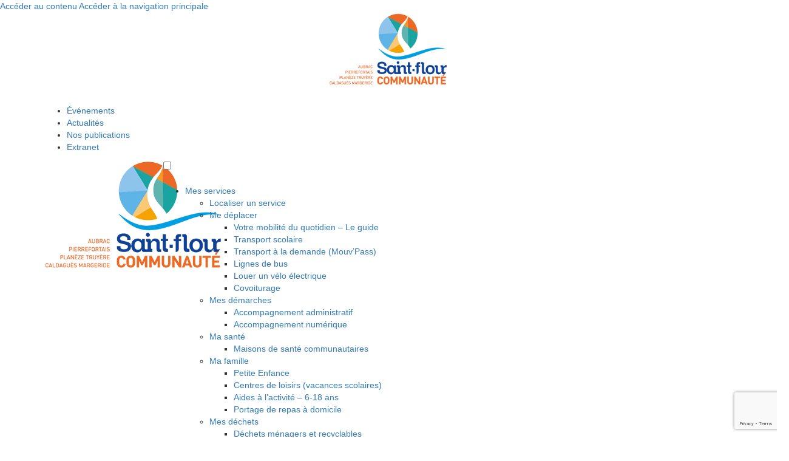

--- FILE ---
content_type: text/html; charset=UTF-8
request_url: https://saint-flour-communaute.fr/ma-comcom/strategie-territoriale/
body_size: 17786
content:
<!DOCTYPE html><html lang="fr"><head><meta charset="UTF-8"><meta name="viewport" content="width=device-width, initial-scale=1.0"><title>Stratégie territoriale - SAINT FLOUR COMMUNAUTÉ</title><link rel="alternate" href="https://saint-flour-communaute.fr/ma-comcom/strategie-territoriale/" hreflang="fr" /><meta name='robots' content='index, follow, max-image-preview:large, max-snippet:-1, max-video-preview:-1' /><link rel="canonical" href="https://saint-flour-communaute.fr/ma-comcom/strategie-territoriale/" /><meta property="og:locale" content="fr_FR" /><meta property="og:type" content="article" /><meta property="og:title" content="Stratégie territoriale - SAINT FLOUR COMMUNAUTÉ" /><meta property="og:url" content="https://saint-flour-communaute.fr/ma-comcom/strategie-territoriale/" /><meta property="og:site_name" content="SAINT FLOUR COMMUNAUTÉ" /><meta property="article:modified_time" content="2023-09-14T13:36:08+00:00" /><meta name="twitter:card" content="summary_large_image" /> <script type="application/ld+json" class="yoast-schema-graph">{"@context":"https://schema.org","@graph":[{"@type":"WebPage","@id":"https://saint-flour-communaute.fr/ma-comcom/strategie-territoriale/","url":"https://saint-flour-communaute.fr/ma-comcom/strategie-territoriale/","name":"Stratégie territoriale - SAINT FLOUR COMMUNAUTÉ","isPartOf":{"@id":"https://saint-flour-communaute.fr/#website"},"datePublished":"2022-11-03T07:52:19+00:00","dateModified":"2023-09-14T13:36:08+00:00","breadcrumb":{"@id":"https://saint-flour-communaute.fr/ma-comcom/strategie-territoriale/#breadcrumb"},"inLanguage":"fr-FR","potentialAction":[{"@type":"ReadAction","target":["https://saint-flour-communaute.fr/ma-comcom/strategie-territoriale/"]}]},{"@type":"BreadcrumbList","@id":"https://saint-flour-communaute.fr/ma-comcom/strategie-territoriale/#breadcrumb","itemListElement":[{"@type":"ListItem","position":1,"name":"Accueil","item":"https://saint-flour-communaute.fr/"},{"@type":"ListItem","position":2,"name":"Ma Com&rsquo;Com","item":"https://saint-flour-communaute.fr/ma-comcom/"},{"@type":"ListItem","position":3,"name":"Stratégie territoriale"}]},{"@type":"WebSite","@id":"https://saint-flour-communaute.fr/#website","url":"https://saint-flour-communaute.fr/","name":"SAINT FLOUR COMMUNAUTÉ","description":"Un site utilisant WordPress","publisher":{"@id":"https://saint-flour-communaute.fr/#organization"},"potentialAction":[{"@type":"SearchAction","target":{"@type":"EntryPoint","urlTemplate":"https://saint-flour-communaute.fr/?s={search_term_string}"},"query-input":{"@type":"PropertyValueSpecification","valueRequired":true,"valueName":"search_term_string"}}],"inLanguage":"fr-FR"},{"@type":"Organization","@id":"https://saint-flour-communaute.fr/#organization","name":"SAINT FLOUR COMMUNAUTÉ","url":"https://saint-flour-communaute.fr/","logo":{"@type":"ImageObject","inLanguage":"fr-FR","@id":"https://saint-flour-communaute.fr/#/schema/logo/image/","url":"https://saint-flour-communaute.fr/wp-content/uploads/2022/11/logo_saint_flour_communaute.png","contentUrl":"https://saint-flour-communaute.fr/wp-content/uploads/2022/11/logo_saint_flour_communaute.png","width":300,"height":183,"caption":"SAINT FLOUR COMMUNAUTÉ"},"image":{"@id":"https://saint-flour-communaute.fr/#/schema/logo/image/"}}]}</script> <link rel="alternate" title="oEmbed (JSON)" type="application/json+oembed" href="https://saint-flour-communaute.fr/wp-json/oembed/1.0/embed?url=https%3A%2F%2Fsaint-flour-communaute.fr%2Fma-comcom%2Fstrategie-territoriale%2F" /><link rel="alternate" title="oEmbed (XML)" type="text/xml+oembed" href="https://saint-flour-communaute.fr/wp-json/oembed/1.0/embed?url=https%3A%2F%2Fsaint-flour-communaute.fr%2Fma-comcom%2Fstrategie-territoriale%2F&#038;format=xml" /><style id='wp-img-auto-sizes-contain-inline-css' type='text/css'>img:is([sizes=auto i],[sizes^="auto," i]){contain-intrinsic-size:3000px 1500px}
/*# sourceURL=wp-img-auto-sizes-contain-inline-css */</style><style id='wp-emoji-styles-inline-css' type='text/css'>img.wp-smiley, img.emoji {
		display: inline !important;
		border: none !important;
		box-shadow: none !important;
		height: 1em !important;
		width: 1em !important;
		margin: 0 0.07em !important;
		vertical-align: -0.1em !important;
		background: none !important;
		padding: 0 !important;
	}
/*# sourceURL=wp-emoji-styles-inline-css */</style><style id='classic-theme-styles-inline-css' type='text/css'>/*! This file is auto-generated */
.wp-block-button__link{color:#fff;background-color:#32373c;border-radius:9999px;box-shadow:none;text-decoration:none;padding:calc(.667em + 2px) calc(1.333em + 2px);font-size:1.125em}.wp-block-file__button{background:#32373c;color:#fff;text-decoration:none}
/*# sourceURL=/wp-includes/css/classic-themes.min.css */</style><link rel='stylesheet' id='contact-form-7-css' href='https://saint-flour-communaute.fr/wp-content/cache/autoptimize/1/css/autoptimize_single_64ac31699f5326cb3c76122498b76f66.css?ver=6.1.4' type='text/css' media='all' /><link rel='stylesheet' id='wpcf7-redirect-script-frontend-css' href='https://saint-flour-communaute.fr/wp-content/cache/autoptimize/1/css/autoptimize_single_f7b23dc61faf57c6168b516c4ebac487.css?ver=2c532d7e2be36f6af233' type='text/css' media='all' /> <script type="text/javascript" src="https://saint-flour-communaute.fr/wp-includes/js/jquery/jquery.min.js?ver=3.7.1" id="jquery-core-js"></script> <script type="text/javascript" src="https://saint-flour-communaute.fr/wp-includes/js/jquery/jquery-migrate.min.js?ver=3.4.1" id="jquery-migrate-js"></script> <script type="text/javascript" id="afp_script-js-extra">var afp_vars = {"afp_nonce":"7aed470220","afp_ajax_url":"https://saint-flour-communaute.fr/wp-admin/admin-ajax.php"};
//# sourceURL=afp_script-js-extra</script> <script type="text/javascript" src="https://saint-flour-communaute.fr/wp-content/themes/saint-flour/js/scripts.js" id="afp_script-js"></script> <link rel="https://api.w.org/" href="https://saint-flour-communaute.fr/wp-json/" /><link rel="alternate" title="JSON" type="application/json" href="https://saint-flour-communaute.fr/wp-json/wp/v2/pages/38" /><link rel="EditURI" type="application/rsd+xml" title="RSD" href="https://saint-flour-communaute.fr/xmlrpc.php?rsd" /><link rel='shortlink' href='https://saint-flour-communaute.fr/?p=38' /><style type="text/css">.blue-message {
    background-color: #3399ff;
    color: #ffffff;
    text-shadow: none;
    font-size: 16px;
    line-height: 24px;
    padding: 10px;
    padding-top: 10px;
    padding-right: 10px;
    padding-bottom: 10px;
    padding-left: 10px;
}.green-message {
    background-color: #8cc14c;
    color: #ffffff;
    text-shadow: none;
    font-size: 16px;
    line-height: 24px;
    padding: 10px;
    padding-top: 10px;
    padding-right: 10px;
    padding-bottom: 10px;
    padding-left: 10px;
}.orange-message {
    background-color: #faa732;
    color: #ffffff;
    text-shadow: none;
    font-size: 16px;
    line-height: 24px;
    padding: 10px;
    padding-top: 10px;
    padding-right: 10px;
    padding-bottom: 10px;
    padding-left: 10px;
}.red-message {
    background-color: #da4d31;
    color: #ffffff;
    text-shadow: none;
    font-size: 16px;
    line-height: 24px;
    padding: 10px;
    padding-top: 10px;
    padding-right: 10px;
    padding-bottom: 10px;
    padding-left: 10px;
}.grey-message {
    background-color: #53555c;
    color: #ffffff;
    text-shadow: none;
    font-size: 16px;
    line-height: 24px;
    padding: 10px;
    padding-top: 10px;
    padding-right: 10px;
    padding-bottom: 10px;
    padding-left: 10px;
}.left-block {
    background: radial-gradient(ellipse at center center, #ffffff 0%, #f2f2f2 100%);
    color: #8b8e97;
    padding: 10px;
    padding-top: 10px;
    padding-right: 10px;
    padding-bottom: 10px;
    padding-left: 10px;
    margin: 10px;
    margin-top: 10px;
    margin-right: 10px;
    margin-bottom: 10px;
    margin-left: 10px;
    float: left;
}.right-block {
    background: radial-gradient(ellipse at center center, #ffffff 0%, #f2f2f2 100%);
    color: #8b8e97;
    padding: 10px;
    padding-top: 10px;
    padding-right: 10px;
    padding-bottom: 10px;
    padding-left: 10px;
    margin: 10px;
    margin-top: 10px;
    margin-right: 10px;
    margin-bottom: 10px;
    margin-left: 10px;
    float: right;
}.blockquotes {
    background-color: none;
    border-left: 5px solid #f1f1f1;
    color: #8B8E97;
    font-size: 16px;
    font-style: italic;
    line-height: 22px;
    padding-left: 15px;
    padding: 10px;
    padding-top: 10px;
    padding-right: 10px;
    padding-bottom: 10px;
    width: 60%;
    float: left;
}</style><link rel="icon" href="https://saint-flour-communaute.fr/wp-content/uploads/2023/09/cropped-favicon_saint_flour_communaute-32x32.png" sizes="32x32" /><link rel="icon" href="https://saint-flour-communaute.fr/wp-content/uploads/2023/09/cropped-favicon_saint_flour_communaute-192x192.png" sizes="192x192" /><link rel="apple-touch-icon" href="https://saint-flour-communaute.fr/wp-content/uploads/2023/09/cropped-favicon_saint_flour_communaute-180x180.png" /><meta name="msapplication-TileImage" content="https://saint-flour-communaute.fr/wp-content/uploads/2023/09/cropped-favicon_saint_flour_communaute-270x270.png" /><style id='wp-block-image-inline-css' type='text/css'>.wp-block-image>a,.wp-block-image>figure>a{display:inline-block}.wp-block-image img{box-sizing:border-box;height:auto;max-width:100%;vertical-align:bottom}@media not (prefers-reduced-motion){.wp-block-image img.hide{visibility:hidden}.wp-block-image img.show{animation:show-content-image .4s}}.wp-block-image[style*=border-radius] img,.wp-block-image[style*=border-radius]>a{border-radius:inherit}.wp-block-image.has-custom-border img{box-sizing:border-box}.wp-block-image.aligncenter{text-align:center}.wp-block-image.alignfull>a,.wp-block-image.alignwide>a{width:100%}.wp-block-image.alignfull img,.wp-block-image.alignwide img{height:auto;width:100%}.wp-block-image .aligncenter,.wp-block-image .alignleft,.wp-block-image .alignright,.wp-block-image.aligncenter,.wp-block-image.alignleft,.wp-block-image.alignright{display:table}.wp-block-image .aligncenter>figcaption,.wp-block-image .alignleft>figcaption,.wp-block-image .alignright>figcaption,.wp-block-image.aligncenter>figcaption,.wp-block-image.alignleft>figcaption,.wp-block-image.alignright>figcaption{caption-side:bottom;display:table-caption}.wp-block-image .alignleft{float:left;margin:.5em 1em .5em 0}.wp-block-image .alignright{float:right;margin:.5em 0 .5em 1em}.wp-block-image .aligncenter{margin-left:auto;margin-right:auto}.wp-block-image :where(figcaption){margin-bottom:1em;margin-top:.5em}.wp-block-image.is-style-circle-mask img{border-radius:9999px}@supports ((-webkit-mask-image:none) or (mask-image:none)) or (-webkit-mask-image:none){.wp-block-image.is-style-circle-mask img{border-radius:0;-webkit-mask-image:url('data:image/svg+xml;utf8,<svg viewBox="0 0 100 100" xmlns="http://www.w3.org/2000/svg"><circle cx="50" cy="50" r="50"/></svg>');mask-image:url('data:image/svg+xml;utf8,<svg viewBox="0 0 100 100" xmlns="http://www.w3.org/2000/svg"><circle cx="50" cy="50" r="50"/></svg>');mask-mode:alpha;-webkit-mask-position:center;mask-position:center;-webkit-mask-repeat:no-repeat;mask-repeat:no-repeat;-webkit-mask-size:contain;mask-size:contain}}:root :where(.wp-block-image.is-style-rounded img,.wp-block-image .is-style-rounded img){border-radius:9999px}.wp-block-image figure{margin:0}.wp-lightbox-container{display:flex;flex-direction:column;position:relative}.wp-lightbox-container img{cursor:zoom-in}.wp-lightbox-container img:hover+button{opacity:1}.wp-lightbox-container button{align-items:center;backdrop-filter:blur(16px) saturate(180%);background-color:#5a5a5a40;border:none;border-radius:4px;cursor:zoom-in;display:flex;height:20px;justify-content:center;opacity:0;padding:0;position:absolute;right:16px;text-align:center;top:16px;width:20px;z-index:100}@media not (prefers-reduced-motion){.wp-lightbox-container button{transition:opacity .2s ease}}.wp-lightbox-container button:focus-visible{outline:3px auto #5a5a5a40;outline:3px auto -webkit-focus-ring-color;outline-offset:3px}.wp-lightbox-container button:hover{cursor:pointer;opacity:1}.wp-lightbox-container button:focus{opacity:1}.wp-lightbox-container button:focus,.wp-lightbox-container button:hover,.wp-lightbox-container button:not(:hover):not(:active):not(.has-background){background-color:#5a5a5a40;border:none}.wp-lightbox-overlay{box-sizing:border-box;cursor:zoom-out;height:100vh;left:0;overflow:hidden;position:fixed;top:0;visibility:hidden;width:100%;z-index:100000}.wp-lightbox-overlay .close-button{align-items:center;cursor:pointer;display:flex;justify-content:center;min-height:40px;min-width:40px;padding:0;position:absolute;right:calc(env(safe-area-inset-right) + 16px);top:calc(env(safe-area-inset-top) + 16px);z-index:5000000}.wp-lightbox-overlay .close-button:focus,.wp-lightbox-overlay .close-button:hover,.wp-lightbox-overlay .close-button:not(:hover):not(:active):not(.has-background){background:none;border:none}.wp-lightbox-overlay .lightbox-image-container{height:var(--wp--lightbox-container-height);left:50%;overflow:hidden;position:absolute;top:50%;transform:translate(-50%,-50%);transform-origin:top left;width:var(--wp--lightbox-container-width);z-index:9999999999}.wp-lightbox-overlay .wp-block-image{align-items:center;box-sizing:border-box;display:flex;height:100%;justify-content:center;margin:0;position:relative;transform-origin:0 0;width:100%;z-index:3000000}.wp-lightbox-overlay .wp-block-image img{height:var(--wp--lightbox-image-height);min-height:var(--wp--lightbox-image-height);min-width:var(--wp--lightbox-image-width);width:var(--wp--lightbox-image-width)}.wp-lightbox-overlay .wp-block-image figcaption{display:none}.wp-lightbox-overlay button{background:none;border:none}.wp-lightbox-overlay .scrim{background-color:#fff;height:100%;opacity:.9;position:absolute;width:100%;z-index:2000000}.wp-lightbox-overlay.active{visibility:visible}@media not (prefers-reduced-motion){.wp-lightbox-overlay.active{animation:turn-on-visibility .25s both}.wp-lightbox-overlay.active img{animation:turn-on-visibility .35s both}.wp-lightbox-overlay.show-closing-animation:not(.active){animation:turn-off-visibility .35s both}.wp-lightbox-overlay.show-closing-animation:not(.active) img{animation:turn-off-visibility .25s both}.wp-lightbox-overlay.zoom.active{animation:none;opacity:1;visibility:visible}.wp-lightbox-overlay.zoom.active .lightbox-image-container{animation:lightbox-zoom-in .4s}.wp-lightbox-overlay.zoom.active .lightbox-image-container img{animation:none}.wp-lightbox-overlay.zoom.active .scrim{animation:turn-on-visibility .4s forwards}.wp-lightbox-overlay.zoom.show-closing-animation:not(.active){animation:none}.wp-lightbox-overlay.zoom.show-closing-animation:not(.active) .lightbox-image-container{animation:lightbox-zoom-out .4s}.wp-lightbox-overlay.zoom.show-closing-animation:not(.active) .lightbox-image-container img{animation:none}.wp-lightbox-overlay.zoom.show-closing-animation:not(.active) .scrim{animation:turn-off-visibility .4s forwards}}@keyframes show-content-image{0%{visibility:hidden}99%{visibility:hidden}to{visibility:visible}}@keyframes turn-on-visibility{0%{opacity:0}to{opacity:1}}@keyframes turn-off-visibility{0%{opacity:1;visibility:visible}99%{opacity:0;visibility:visible}to{opacity:0;visibility:hidden}}@keyframes lightbox-zoom-in{0%{transform:translate(calc((-100vw + var(--wp--lightbox-scrollbar-width))/2 + var(--wp--lightbox-initial-left-position)),calc(-50vh + var(--wp--lightbox-initial-top-position))) scale(var(--wp--lightbox-scale))}to{transform:translate(-50%,-50%) scale(1)}}@keyframes lightbox-zoom-out{0%{transform:translate(-50%,-50%) scale(1);visibility:visible}99%{visibility:visible}to{transform:translate(calc((-100vw + var(--wp--lightbox-scrollbar-width))/2 + var(--wp--lightbox-initial-left-position)),calc(-50vh + var(--wp--lightbox-initial-top-position))) scale(var(--wp--lightbox-scale));visibility:hidden}}
/*# sourceURL=https://saint-flour-communaute.fr/wp-includes/blocks/image/style.min.css */</style><style id='wp-block-image-theme-inline-css' type='text/css'>:root :where(.wp-block-image figcaption){color:#555;font-size:13px;text-align:center}.is-dark-theme :root :where(.wp-block-image figcaption){color:#ffffffa6}.wp-block-image{margin:0 0 1em}
/*# sourceURL=https://saint-flour-communaute.fr/wp-includes/blocks/image/theme.min.css */</style><style id='wp-block-columns-inline-css' type='text/css'>.wp-block-columns{box-sizing:border-box;display:flex;flex-wrap:wrap!important}@media (min-width:782px){.wp-block-columns{flex-wrap:nowrap!important}}.wp-block-columns{align-items:normal!important}.wp-block-columns.are-vertically-aligned-top{align-items:flex-start}.wp-block-columns.are-vertically-aligned-center{align-items:center}.wp-block-columns.are-vertically-aligned-bottom{align-items:flex-end}@media (max-width:781px){.wp-block-columns:not(.is-not-stacked-on-mobile)>.wp-block-column{flex-basis:100%!important}}@media (min-width:782px){.wp-block-columns:not(.is-not-stacked-on-mobile)>.wp-block-column{flex-basis:0;flex-grow:1}.wp-block-columns:not(.is-not-stacked-on-mobile)>.wp-block-column[style*=flex-basis]{flex-grow:0}}.wp-block-columns.is-not-stacked-on-mobile{flex-wrap:nowrap!important}.wp-block-columns.is-not-stacked-on-mobile>.wp-block-column{flex-basis:0;flex-grow:1}.wp-block-columns.is-not-stacked-on-mobile>.wp-block-column[style*=flex-basis]{flex-grow:0}:where(.wp-block-columns){margin-bottom:1.75em}:where(.wp-block-columns.has-background){padding:1.25em 2.375em}.wp-block-column{flex-grow:1;min-width:0;overflow-wrap:break-word;word-break:break-word}.wp-block-column.is-vertically-aligned-top{align-self:flex-start}.wp-block-column.is-vertically-aligned-center{align-self:center}.wp-block-column.is-vertically-aligned-bottom{align-self:flex-end}.wp-block-column.is-vertically-aligned-stretch{align-self:stretch}.wp-block-column.is-vertically-aligned-bottom,.wp-block-column.is-vertically-aligned-center,.wp-block-column.is-vertically-aligned-top{width:100%}
/*# sourceURL=https://saint-flour-communaute.fr/wp-includes/blocks/columns/style.min.css */</style><style id='wp-block-group-inline-css' type='text/css'>.wp-block-group{box-sizing:border-box}:where(.wp-block-group.wp-block-group-is-layout-constrained){position:relative}
/*# sourceURL=https://saint-flour-communaute.fr/wp-includes/blocks/group/style.min.css */</style><style id='wp-block-group-theme-inline-css' type='text/css'>:where(.wp-block-group.has-background){padding:1.25em 2.375em}
/*# sourceURL=https://saint-flour-communaute.fr/wp-includes/blocks/group/theme.min.css */</style><style id='wp-block-paragraph-inline-css' type='text/css'>.is-small-text{font-size:.875em}.is-regular-text{font-size:1em}.is-large-text{font-size:2.25em}.is-larger-text{font-size:3em}.has-drop-cap:not(:focus):first-letter{float:left;font-size:8.4em;font-style:normal;font-weight:100;line-height:.68;margin:.05em .1em 0 0;text-transform:uppercase}body.rtl .has-drop-cap:not(:focus):first-letter{float:none;margin-left:.1em}p.has-drop-cap.has-background{overflow:hidden}:root :where(p.has-background){padding:1.25em 2.375em}:where(p.has-text-color:not(.has-link-color)) a{color:inherit}p.has-text-align-left[style*="writing-mode:vertical-lr"],p.has-text-align-right[style*="writing-mode:vertical-rl"]{rotate:180deg}
/*# sourceURL=https://saint-flour-communaute.fr/wp-includes/blocks/paragraph/style.min.css */</style><style id='wp-block-spacer-inline-css' type='text/css'>.wp-block-spacer{clear:both}
/*# sourceURL=https://saint-flour-communaute.fr/wp-includes/blocks/spacer/style.min.css */</style><style id='global-styles-inline-css' type='text/css'>:root{--wp--preset--aspect-ratio--square: 1;--wp--preset--aspect-ratio--4-3: 4/3;--wp--preset--aspect-ratio--3-4: 3/4;--wp--preset--aspect-ratio--3-2: 3/2;--wp--preset--aspect-ratio--2-3: 2/3;--wp--preset--aspect-ratio--16-9: 16/9;--wp--preset--aspect-ratio--9-16: 9/16;--wp--preset--color--black: #000000;--wp--preset--color--cyan-bluish-gray: #abb8c3;--wp--preset--color--white: #ffffff;--wp--preset--color--pale-pink: #f78da7;--wp--preset--color--vivid-red: #cf2e2e;--wp--preset--color--luminous-vivid-orange: #ff6900;--wp--preset--color--luminous-vivid-amber: #fcb900;--wp--preset--color--light-green-cyan: #7bdcb5;--wp--preset--color--vivid-green-cyan: #00d084;--wp--preset--color--pale-cyan-blue: #8ed1fc;--wp--preset--color--vivid-cyan-blue: #0693e3;--wp--preset--color--vivid-purple: #9b51e0;--wp--preset--color--blanc: #fff;--wp--preset--color--bleu-gris: #f0f7f7;--wp--preset--color--gris: #ccc;--wp--preset--color--bleu-clair: #95c3eb;--wp--preset--color--bleu-clair-turquoise: #5fb4b0;--wp--preset--color--bleu-turquoise: #37a69e;--wp--preset--color--bleu: #253c93;--wp--preset--color--vert: #3eae65;--wp--preset--color--jaune: #F6A200;--wp--preset--color--orange: #e2682e;--wp--preset--color--noir: #000;--wp--preset--gradient--vivid-cyan-blue-to-vivid-purple: linear-gradient(135deg,rgb(6,147,227) 0%,rgb(155,81,224) 100%);--wp--preset--gradient--light-green-cyan-to-vivid-green-cyan: linear-gradient(135deg,rgb(122,220,180) 0%,rgb(0,208,130) 100%);--wp--preset--gradient--luminous-vivid-amber-to-luminous-vivid-orange: linear-gradient(135deg,rgb(252,185,0) 0%,rgb(255,105,0) 100%);--wp--preset--gradient--luminous-vivid-orange-to-vivid-red: linear-gradient(135deg,rgb(255,105,0) 0%,rgb(207,46,46) 100%);--wp--preset--gradient--very-light-gray-to-cyan-bluish-gray: linear-gradient(135deg,rgb(238,238,238) 0%,rgb(169,184,195) 100%);--wp--preset--gradient--cool-to-warm-spectrum: linear-gradient(135deg,rgb(74,234,220) 0%,rgb(151,120,209) 20%,rgb(207,42,186) 40%,rgb(238,44,130) 60%,rgb(251,105,98) 80%,rgb(254,248,76) 100%);--wp--preset--gradient--blush-light-purple: linear-gradient(135deg,rgb(255,206,236) 0%,rgb(152,150,240) 100%);--wp--preset--gradient--blush-bordeaux: linear-gradient(135deg,rgb(254,205,165) 0%,rgb(254,45,45) 50%,rgb(107,0,62) 100%);--wp--preset--gradient--luminous-dusk: linear-gradient(135deg,rgb(255,203,112) 0%,rgb(199,81,192) 50%,rgb(65,88,208) 100%);--wp--preset--gradient--pale-ocean: linear-gradient(135deg,rgb(255,245,203) 0%,rgb(182,227,212) 50%,rgb(51,167,181) 100%);--wp--preset--gradient--electric-grass: linear-gradient(135deg,rgb(202,248,128) 0%,rgb(113,206,126) 100%);--wp--preset--gradient--midnight: linear-gradient(135deg,rgb(2,3,129) 0%,rgb(40,116,252) 100%);--wp--preset--font-size--small: 12px;--wp--preset--font-size--medium: 21px;--wp--preset--font-size--large: 22px;--wp--preset--font-size--x-large: 42px;--wp--preset--font-size--normal: 16px;--wp--preset--font-size--xlarge: 32px;--wp--preset--font-size--xxlarge: 48px;--wp--preset--font-size--xxxlarge: 60px;--wp--preset--spacing--20: 0.44rem;--wp--preset--spacing--30: 0.67rem;--wp--preset--spacing--40: 1rem;--wp--preset--spacing--50: 1.5rem;--wp--preset--spacing--60: 2.25rem;--wp--preset--spacing--70: 3.38rem;--wp--preset--spacing--80: 5.06rem;--wp--preset--shadow--natural: 6px 6px 9px rgba(0, 0, 0, 0.2);--wp--preset--shadow--deep: 12px 12px 50px rgba(0, 0, 0, 0.4);--wp--preset--shadow--sharp: 6px 6px 0px rgba(0, 0, 0, 0.2);--wp--preset--shadow--outlined: 6px 6px 0px -3px rgb(255, 255, 255), 6px 6px rgb(0, 0, 0);--wp--preset--shadow--crisp: 6px 6px 0px rgb(0, 0, 0);}:where(.is-layout-flex){gap: 0.5em;}:where(.is-layout-grid){gap: 0.5em;}body .is-layout-flex{display: flex;}.is-layout-flex{flex-wrap: wrap;align-items: center;}.is-layout-flex > :is(*, div){margin: 0;}body .is-layout-grid{display: grid;}.is-layout-grid > :is(*, div){margin: 0;}:where(.wp-block-columns.is-layout-flex){gap: 2em;}:where(.wp-block-columns.is-layout-grid){gap: 2em;}:where(.wp-block-post-template.is-layout-flex){gap: 1.25em;}:where(.wp-block-post-template.is-layout-grid){gap: 1.25em;}.has-black-color{color: var(--wp--preset--color--black) !important;}.has-cyan-bluish-gray-color{color: var(--wp--preset--color--cyan-bluish-gray) !important;}.has-white-color{color: var(--wp--preset--color--white) !important;}.has-pale-pink-color{color: var(--wp--preset--color--pale-pink) !important;}.has-vivid-red-color{color: var(--wp--preset--color--vivid-red) !important;}.has-luminous-vivid-orange-color{color: var(--wp--preset--color--luminous-vivid-orange) !important;}.has-luminous-vivid-amber-color{color: var(--wp--preset--color--luminous-vivid-amber) !important;}.has-light-green-cyan-color{color: var(--wp--preset--color--light-green-cyan) !important;}.has-vivid-green-cyan-color{color: var(--wp--preset--color--vivid-green-cyan) !important;}.has-pale-cyan-blue-color{color: var(--wp--preset--color--pale-cyan-blue) !important;}.has-vivid-cyan-blue-color{color: var(--wp--preset--color--vivid-cyan-blue) !important;}.has-vivid-purple-color{color: var(--wp--preset--color--vivid-purple) !important;}.has-black-background-color{background-color: var(--wp--preset--color--black) !important;}.has-cyan-bluish-gray-background-color{background-color: var(--wp--preset--color--cyan-bluish-gray) !important;}.has-white-background-color{background-color: var(--wp--preset--color--white) !important;}.has-pale-pink-background-color{background-color: var(--wp--preset--color--pale-pink) !important;}.has-vivid-red-background-color{background-color: var(--wp--preset--color--vivid-red) !important;}.has-luminous-vivid-orange-background-color{background-color: var(--wp--preset--color--luminous-vivid-orange) !important;}.has-luminous-vivid-amber-background-color{background-color: var(--wp--preset--color--luminous-vivid-amber) !important;}.has-light-green-cyan-background-color{background-color: var(--wp--preset--color--light-green-cyan) !important;}.has-vivid-green-cyan-background-color{background-color: var(--wp--preset--color--vivid-green-cyan) !important;}.has-pale-cyan-blue-background-color{background-color: var(--wp--preset--color--pale-cyan-blue) !important;}.has-vivid-cyan-blue-background-color{background-color: var(--wp--preset--color--vivid-cyan-blue) !important;}.has-vivid-purple-background-color{background-color: var(--wp--preset--color--vivid-purple) !important;}.has-black-border-color{border-color: var(--wp--preset--color--black) !important;}.has-cyan-bluish-gray-border-color{border-color: var(--wp--preset--color--cyan-bluish-gray) !important;}.has-white-border-color{border-color: var(--wp--preset--color--white) !important;}.has-pale-pink-border-color{border-color: var(--wp--preset--color--pale-pink) !important;}.has-vivid-red-border-color{border-color: var(--wp--preset--color--vivid-red) !important;}.has-luminous-vivid-orange-border-color{border-color: var(--wp--preset--color--luminous-vivid-orange) !important;}.has-luminous-vivid-amber-border-color{border-color: var(--wp--preset--color--luminous-vivid-amber) !important;}.has-light-green-cyan-border-color{border-color: var(--wp--preset--color--light-green-cyan) !important;}.has-vivid-green-cyan-border-color{border-color: var(--wp--preset--color--vivid-green-cyan) !important;}.has-pale-cyan-blue-border-color{border-color: var(--wp--preset--color--pale-cyan-blue) !important;}.has-vivid-cyan-blue-border-color{border-color: var(--wp--preset--color--vivid-cyan-blue) !important;}.has-vivid-purple-border-color{border-color: var(--wp--preset--color--vivid-purple) !important;}.has-vivid-cyan-blue-to-vivid-purple-gradient-background{background: var(--wp--preset--gradient--vivid-cyan-blue-to-vivid-purple) !important;}.has-light-green-cyan-to-vivid-green-cyan-gradient-background{background: var(--wp--preset--gradient--light-green-cyan-to-vivid-green-cyan) !important;}.has-luminous-vivid-amber-to-luminous-vivid-orange-gradient-background{background: var(--wp--preset--gradient--luminous-vivid-amber-to-luminous-vivid-orange) !important;}.has-luminous-vivid-orange-to-vivid-red-gradient-background{background: var(--wp--preset--gradient--luminous-vivid-orange-to-vivid-red) !important;}.has-very-light-gray-to-cyan-bluish-gray-gradient-background{background: var(--wp--preset--gradient--very-light-gray-to-cyan-bluish-gray) !important;}.has-cool-to-warm-spectrum-gradient-background{background: var(--wp--preset--gradient--cool-to-warm-spectrum) !important;}.has-blush-light-purple-gradient-background{background: var(--wp--preset--gradient--blush-light-purple) !important;}.has-blush-bordeaux-gradient-background{background: var(--wp--preset--gradient--blush-bordeaux) !important;}.has-luminous-dusk-gradient-background{background: var(--wp--preset--gradient--luminous-dusk) !important;}.has-pale-ocean-gradient-background{background: var(--wp--preset--gradient--pale-ocean) !important;}.has-electric-grass-gradient-background{background: var(--wp--preset--gradient--electric-grass) !important;}.has-midnight-gradient-background{background: var(--wp--preset--gradient--midnight) !important;}.has-small-font-size{font-size: var(--wp--preset--font-size--small) !important;}.has-medium-font-size{font-size: var(--wp--preset--font-size--medium) !important;}.has-large-font-size{font-size: var(--wp--preset--font-size--large) !important;}.has-x-large-font-size{font-size: var(--wp--preset--font-size--x-large) !important;}
:where(.wp-block-columns.is-layout-flex){gap: 2em;}:where(.wp-block-columns.is-layout-grid){gap: 2em;}
/*# sourceURL=global-styles-inline-css */</style><style id='core-block-supports-inline-css' type='text/css'>.wp-container-core-columns-is-layout-9d6595d7{flex-wrap:nowrap;}
/*# sourceURL=core-block-supports-inline-css */</style><link rel='stylesheet' id='advgb_blocks_styles-css' href='https://saint-flour-communaute.fr/wp-content/cache/autoptimize/1/css/autoptimize_single_1fdc88322d5997a21640b1caf13d0f78.css?ver=3.6.2' type='text/css' media='all' /><link rel='stylesheet' id='mailpoet_public-css' href='https://saint-flour-communaute.fr/wp-content/cache/autoptimize/1/css/autoptimize_single_b1f0906e2cdb50419a039194586df550.css?ver=c6804644ccd34646b1f8f626b4c32882' type='text/css' media='all' /><link rel='stylesheet' id='BootstrapCSS-css' href='https://saint-flour-communaute.fr/wp-content/themes/saint-flour/css/bootstrap.min.css' type='text/css' media='all' /><link rel='stylesheet' id='AdobeFonts-css' href='https://use.typekit.net/zim8nqs.css' type='text/css' media='all' /><link rel='stylesheet' id='MyBlockLibraryCSS-css' href='https://saint-flour-communaute.fr/wp-includes/css/dist/block-library/style.min.css' type='text/css' media='all' /><link rel='stylesheet' id='CustomRGAAcss-css' href='https://saint-flour-communaute.fr/wp-content/cache/autoptimize/1/css/autoptimize_single_212bd597d4d9309295af9d1145c22dbc.css' type='text/css' media='all' /><link rel='stylesheet' id='MultislidersCSS-css' href='https://saint-flour-communaute.fr/wp-content/cache/autoptimize/1/css/autoptimize_single_e70e6212a3d1f70fbdf3833f1505e0fa.css' type='text/css' media='all' /><link rel='stylesheet' id='coreCSS-css' href='https://saint-flour-communaute.fr/wp-content/cache/autoptimize/1/css/autoptimize_single_4972382fc4a4ca3aedcb2a386479a866.css' type='text/css' media='all' /><link rel='stylesheet' id='RGAAcss-css' href='https://saint-flour-communaute.fr/wp-content/themes/saint-flour/rgaa/css/accessconfig.min.css' type='text/css' media='all' /><link rel='stylesheet' id='IntCSS-css' href='https://saint-flour-communaute.fr/wp-content/cache/autoptimize/1/css/autoptimize_single_439e830b8daffd992efc0dfc4e9b386e.css' type='text/css' media='all' /><link rel='stylesheet' id='printCSS-css' href='https://saint-flour-communaute.fr/wp-content/cache/autoptimize/1/css/autoptimize_single_569036a151052401c101fa2a500fe895.css' type='text/css' media='print' /></head><body class="int"><div class="fixed-access"> <a class="content-link" href="#content">Accéder au contenu</a> <a class="content-nav" href="#menu_principal">Accéder à la navigation principale</a></div><section class="overflow-container"><div class="displayprint"> <img style="display:block; margin:0 auto 30px; max-width:200px;" src="https://saint-flour-communaute.fr/wp-content/uploads/2022/11/logo_saint_flour_communaute.png"/></div></div><header class="print"><div class="header_menu-secondaire-container"><div class="container"><div class="row"><nav class="col-xs-12 header_menu-secondaire"><div class="menu-menu-secondaire-container"><ul id="menu-menu-secondaire" class="menu"><li id="menu-item-20254" class="menu-item menu-item-type-custom menu-item-object-custom menu-item-20254"><a href="https://saint-flour-communaute.fr/evenements/">Événements</a></li><li id="menu-item-15223" class="menu-item menu-item-type-post_type menu-item-object-page menu-item-15223"><a href="https://saint-flour-communaute.fr/actualites/">Actualités</a></li><li id="menu-item-15932" class="menu-item menu-item-type-taxonomy menu-item-object-category menu-item-15932"><a href="https://saint-flour-communaute.fr/publications/">Nos publications</a></li><li id="menu-item-20033" class="menu-item menu-item-type-custom menu-item-object-custom menu-item-20033"><a href="http://extranet.saint-flour-communaute.fr/">Extranet</a></li></ul></div></nav></div></div></div><div class="container"><div class="row header_row"><div class="header_logo-container col-xs-6 col-sm-3 col-md-2"> <a href="https://saint-flour-communaute.fr/" class="custom-logo-link" rel="home"><img width="300" height="183" src="https://saint-flour-communaute.fr/wp-content/uploads/2022/11/logo_saint_flour_communaute.png" class="custom-logo" alt="SAINT FLOUR COMMUNAUTÉ" decoding="async" fetchpriority="high" /></a></div><div class="header_menu-container col-xs-6 col-sm-9 col-md-10"> <span class="accessibility-smart"></span> <label for="show_menu" class="smart-icon-menu"><i class="fa fa-bars" aria-hidden="true"></i></label> <input id="show_menu" role="button" type="checkbox" /><nav id="menu_principal"> <label for="show_menu" class="smart-icon-menu2"><i class='fa fa-times'></i></label><div class="menu-menu-principal-container"><ul id="menu-menu-principal" class="menu"><li id="menu-item-90" class="menu-item menu-item-type-post_type menu-item-object-page menu-item-has-children menu-item-90"><a href="https://saint-flour-communaute.fr/mes-services/">Mes services</a><ul class="sub-menu"><li id="menu-item-20163" class="menu-item menu-item-type-post_type menu-item-object-page menu-item-20163"><a href="https://saint-flour-communaute.fr/ma-comcom/mon-territoire/carte-interactive/">Localiser un service</a></li><li id="menu-item-14288" class="menu-item menu-item-type-custom menu-item-object-custom menu-item-has-children menu-item-14288"><a href="#">Me déplacer</a><ul class="sub-menu"><li id="menu-item-27626" class="menu-item menu-item-type-post_type menu-item-object-page menu-item-27626"><a href="https://saint-flour-communaute.fr/mes-services/me-deplacer/le-guide-mobilite-du-quotidien/">Votre mobilité du quotidien &#8211; Le guide</a></li><li id="menu-item-14295" class="menu-item menu-item-type-post_type menu-item-object-page menu-item-14295"><a href="https://saint-flour-communaute.fr/mes-services/me-deplacer/transport-scolaire/">Transport scolaire</a></li><li id="menu-item-14296" class="menu-item menu-item-type-post_type menu-item-object-page menu-item-14296"><a href="https://saint-flour-communaute.fr/mes-services/me-deplacer/transport-a-la-demande/">Transport à la demande (Mouv&rsquo;Pass)</a></li><li id="menu-item-16823" class="menu-item menu-item-type-post_type menu-item-object-page menu-item-16823"><a href="https://saint-flour-communaute.fr/mes-services/me-deplacer/lignes-de-bus/">Lignes de bus</a></li><li id="menu-item-27024" class="menu-item menu-item-type-post_type menu-item-object-page menu-item-27024"><a href="https://saint-flour-communaute.fr/mes-services/me-deplacer/louer-un-velo-electrique/">Louer un vélo électrique</a></li><li id="menu-item-16826" class="menu-item menu-item-type-post_type menu-item-object-page menu-item-16826"><a href="https://saint-flour-communaute.fr/mes-services/me-deplacer/covoiturage/">Covoiturage</a></li></ul></li><li id="menu-item-14304" class="menu-item menu-item-type-custom menu-item-object-custom menu-item-has-children menu-item-14304"><a href="#">Mes démarches</a><ul class="sub-menu"><li id="menu-item-14305" class="menu-item menu-item-type-post_type menu-item-object-page menu-item-14305"><a href="https://saint-flour-communaute.fr/mes-services/mes-demarches/soutien-administratif/">Accompagnement administratif</a></li><li id="menu-item-14675" class="menu-item menu-item-type-post_type menu-item-object-page menu-item-14675"><a href="https://saint-flour-communaute.fr/mes-services/mes-demarches/accompagnement-numerique/">Accompagnement numérique</a></li></ul></li><li id="menu-item-14325" class="menu-item menu-item-type-custom menu-item-object-custom menu-item-has-children menu-item-14325"><a href="#">Ma santé</a><ul class="sub-menu"><li id="menu-item-14330" class="menu-item menu-item-type-post_type menu-item-object-page menu-item-14330"><a href="https://saint-flour-communaute.fr/mes-services/sante/pole-territorial-et-maison-de-sante/">Maisons de santé communautaires</a></li></ul></li><li id="menu-item-14314" class="menu-item menu-item-type-custom menu-item-object-custom menu-item-has-children menu-item-14314"><a href="#">Ma famille</a><ul class="sub-menu"><li id="menu-item-14315" class="menu-item menu-item-type-post_type menu-item-object-page menu-item-14315"><a href="https://saint-flour-communaute.fr/mes-services/ma-famille/petite-enfance/">Petite Enfance</a></li><li id="menu-item-14316" class="menu-item menu-item-type-post_type menu-item-object-page menu-item-14316"><a href="https://saint-flour-communaute.fr/mes-services/ma-famille/centres-de-loisirs/">Centres de loisirs (vacances scolaires)</a></li><li id="menu-item-14317" class="menu-item menu-item-type-post_type menu-item-object-page menu-item-14317"><a href="https://saint-flour-communaute.fr/mes-services/ma-famille/pass-activjeunes-carnet-de-reductions/">Aides à l&rsquo;activité &#8211; 6-18 ans</a></li><li id="menu-item-14321" class="menu-item menu-item-type-post_type menu-item-object-page menu-item-14321"><a href="https://saint-flour-communaute.fr/mes-services/ma-famille/portage-de-repas-a-domicile/">Portage de repas à domicile</a></li></ul></li><li id="menu-item-14337" class="menu-item menu-item-type-custom menu-item-object-custom menu-item-has-children menu-item-14337"><a href="#">Mes déchets</a><ul class="sub-menu"><li id="menu-item-14339" class="menu-item menu-item-type-post_type menu-item-object-page menu-item-14339"><a href="https://saint-flour-communaute.fr/mes-services/mes-dechets/dechets-menagers-et-recyclables/">Déchets ménagers et recyclables</a></li><li id="menu-item-14971" class="menu-item menu-item-type-post_type menu-item-object-page menu-item-14971"><a href="https://saint-flour-communaute.fr/mes-services/mes-dechets/dechetteries/">Déchetteries</a></li><li id="menu-item-16831" class="menu-item menu-item-type-post_type menu-item-object-page menu-item-16831"><a href="https://saint-flour-communaute.fr/mes-services/mes-dechets/dechets-verts/">Déchets verts</a></li><li id="menu-item-18271" class="menu-item menu-item-type-post_type menu-item-object-page menu-item-18271"><a href="https://saint-flour-communaute.fr/mes-services/mes-dechets/les-cartons-encombrants/">Cartons bruns</a></li></ul></li></ul></li><li id="menu-item-20592" class="menu-item menu-item-type-custom menu-item-object-custom menu-item-has-children menu-item-20592"><a href="#">Mon emploi, mon projet</a><ul class="sub-menu"><li id="menu-item-15178" class="menu-item menu-item-type-custom menu-item-object-custom menu-item-has-children menu-item-15178"><a href="#">Au coeur de votre projet</a><ul class="sub-menu"><li id="menu-item-22302" class="menu-item menu-item-type-post_type menu-item-object-page menu-item-22302"><a href="https://saint-flour-communaute.fr/ma-comcom/mon-territoire/cadre-de-vie/">Un cadre de vie d’exception</a></li><li id="menu-item-15165" class="menu-item menu-item-type-post_type menu-item-object-page menu-item-15165"><a href="https://saint-flour-communaute.fr/mon-emploi-mon-projet/au-coeur-de-votre-projet/aides-aux-entreprises/">Accompagnements spécifiques</a></li><li id="menu-item-15168" class="menu-item menu-item-type-post_type menu-item-object-page menu-item-15168"><a href="https://saint-flour-communaute.fr/mon-emploi-mon-projet/au-coeur-de-votre-projet/teletravail/">Télétravailler</a></li><li id="menu-item-27054" class="menu-item menu-item-type-post_type menu-item-object-page menu-item-27054"><a href="https://saint-flour-communaute.fr/mon-emploi-mon-projet/guide-pratique-signalisation-communale/">Valoriser mon activité (signalétique)</a></li></ul></li><li id="menu-item-15176" class="menu-item menu-item-type-custom menu-item-object-custom menu-item-has-children menu-item-15176"><a href="#">Offres foncières et immobilières</a><ul class="sub-menu"><li id="menu-item-15159" class="menu-item menu-item-type-post_type menu-item-object-page menu-item-15159"><a href="https://saint-flour-communaute.fr/mon-emploi-mon-projet/offres-foncieres-et-immobilieres/zones-dactivite/">Zones d’activités communautaires</a></li><li id="menu-item-15161" class="menu-item menu-item-type-post_type menu-item-object-page menu-item-15161"><a href="https://saint-flour-communaute.fr/mon-emploi-mon-projet/offres-foncieres-et-immobilieres/immobilier-dentreprises/">Immobilier d’entreprises</a></li></ul></li><li id="menu-item-15187" class="menu-item menu-item-type-post_type menu-item-object-page menu-item-15187"><a href="https://saint-flour-communaute.fr/mon-emploi-mon-projet/les-offres-demplois-de-pole-emploi-sur-le-territoire-et-aux-alentours/">Les offres d’emploi sur le territoire</a></li><li id="menu-item-22266" class="menu-item menu-item-type-post_type menu-item-object-page menu-item-22266"><a href="https://saint-flour-communaute.fr/mon-emploi-mon-projet/pass-ton-bafa/">Pass’ton BAFA</a></li><li id="menu-item-15188" class="menu-item menu-item-type-post_type menu-item-object-page menu-item-15188"><a href="https://saint-flour-communaute.fr/mon-emploi-mon-projet/ils-se-sont-installes/">Ils se sont installés</a></li></ul></li><li id="menu-item-20594" class="menu-item menu-item-type-custom menu-item-object-custom menu-item-has-children menu-item-20594"><a href="#">Mon logement</a><ul class="sub-menu"><li id="menu-item-20595" class="menu-item menu-item-type-custom menu-item-object-custom menu-item-has-children menu-item-20595"><a href="#">Urbanisme</a><ul class="sub-menu"><li id="menu-item-15130" class="menu-item menu-item-type-post_type menu-item-object-page menu-item-15130"><a href="https://saint-flour-communaute.fr/mon-logement/urbanisme-et-habitat/autorisations-durbanisme/">Autorisations d’urbanisme</a></li><li id="menu-item-15268" class="menu-item menu-item-type-post_type menu-item-object-page menu-item-15268"><a href="https://saint-flour-communaute.fr/mon-logement/urbanisme-et-habitat/les-documents-durbanisme-en-vigueur/">Documents d’urbanisme communaux</a></li><li id="menu-item-15133" class="menu-item menu-item-type-post_type menu-item-object-page menu-item-15133"><a href="https://saint-flour-communaute.fr/mon-logement/urbanisme-et-habitat/le-site-patrimonial-remarquable-s-p-r/">Site Patrimonial Remarquable (S.P.R.)</a></li><li id="menu-item-15140" class="menu-item menu-item-type-post_type menu-item-object-page menu-item-15140"><a href="https://saint-flour-communaute.fr/mon-logement/urbanisme-et-habitat/enquetes-publiques/">Enquêtes publiques</a></li></ul></li><li id="menu-item-20596" class="menu-item menu-item-type-custom menu-item-object-custom menu-item-has-children menu-item-20596"><a href="#">Planification</a><ul class="sub-menu"><li id="menu-item-17104" class="menu-item menu-item-type-post_type menu-item-object-page menu-item-17104"><a href="https://saint-flour-communaute.fr/ma-comcom/planification/le-plui/">Le PLUI</a></li><li id="menu-item-15138" class="menu-item menu-item-type-post_type menu-item-object-page menu-item-15138"><a href="https://saint-flour-communaute.fr/ma-comcom/planification/scot-est-cantal/">SCoT Est Cantal</a></li><li id="menu-item-15135" class="menu-item menu-item-type-post_type menu-item-object-page menu-item-15135"><a href="https://saint-flour-communaute.fr/ma-comcom/planification/plan-de-paysage/">Plan de Paysage</a></li></ul></li><li id="menu-item-15148" class="menu-item menu-item-type-post_type menu-item-object-page menu-item-15148"><a href="https://saint-flour-communaute.fr/mon-logement/maison-habitat-patrimoine/">Centre de ressources : Maison de l’Habitat et du Patrimoine</a></li><li id="menu-item-15149" class="menu-item menu-item-type-custom menu-item-object-custom menu-item-has-children menu-item-15149"><a href="#">Aide à l&rsquo;habitat</a><ul class="sub-menu"><li id="menu-item-15151" class="menu-item menu-item-type-post_type menu-item-object-page menu-item-15151"><a href="https://saint-flour-communaute.fr/mon-logement/aide-a-lhabitat/aides-habitat/">Aides à l&rsquo;amélioration de l’habitat privé</a></li><li id="menu-item-15152" class="menu-item menu-item-type-post_type menu-item-object-page menu-item-15152"><a href="https://saint-flour-communaute.fr/mon-logement/aide-a-lhabitat/opah/">Améliorer ma Performance Energétique</a></li><li id="menu-item-15150" class="menu-item menu-item-type-post_type menu-item-object-page menu-item-15150"><a href="https://saint-flour-communaute.fr/mon-logement/aide-a-lhabitat/bricobus-solidaire/">Bricobus solidaire</a></li></ul></li><li id="menu-item-24387" class="menu-item menu-item-type-post_type menu-item-object-page menu-item-24387"><a href="https://saint-flour-communaute.fr/mon-logement/cadastre-solaire/">Cadastre solaire : testez le potentiel solaire de votre toiture</a></li><li id="menu-item-15154" class="menu-item menu-item-type-post_type menu-item-object-page menu-item-15154"><a href="https://saint-flour-communaute.fr/mon-logement/assainissement-non-collectif/">Assainissement non collectif</a></li></ul></li><li id="menu-item-93" class="menu-item menu-item-type-post_type menu-item-object-page menu-item-has-children menu-item-93"><a href="https://saint-flour-communaute.fr/mes-sorties/">Mes sorties</a><ul class="sub-menu"><li id="menu-item-15406" class="menu-item menu-item-type-custom menu-item-object-custom menu-item-has-children menu-item-15406"><a href="#">Culture &#038; Patrimoine</a><ul class="sub-menu"><li id="menu-item-15408" class="menu-item menu-item-type-custom menu-item-object-custom menu-item-15408"><a href="https://saint-flour-communaute.fr/decouvrez-lagenda-culturel-janvier-juin-2026/">Agenda culturel</a></li><li id="menu-item-15430" class="menu-item menu-item-type-post_type menu-item-object-page menu-item-15430"><a href="https://saint-flour-communaute.fr/mes-sorties/culture-patrimoine/conservatoire/">Conservatoire de musique, danse et théâtre</a></li><li id="menu-item-15629" class="menu-item menu-item-type-post_type menu-item-object-page menu-item-15629"><a href="https://saint-flour-communaute.fr/mes-sorties/culture-patrimoine/pays-dart-et-dhistoire/">Pays d’art et d’histoire</a></li><li id="menu-item-15441" class="menu-item menu-item-type-post_type menu-item-object-page menu-item-15441"><a href="https://saint-flour-communaute.fr/mes-sorties/culture-patrimoine/mediatheques-communautaires/">Médiathèques</a></li><li id="menu-item-19922" class="menu-item menu-item-type-post_type menu-item-object-page menu-item-19922"><a href="https://saint-flour-communaute.fr/mes-sorties/culture-patrimoine/lecomusee-de-margeride/">Ecomusée de Margeride</a></li><li id="menu-item-27864" class="menu-item menu-item-type-post_type menu-item-object-page menu-item-27864"><a href="https://saint-flour-communaute.fr/decouvrir-le-sentier-des-maquisards/">Sentier des Maquisards</a></li></ul></li><li id="menu-item-15407" class="menu-item menu-item-type-custom menu-item-object-custom menu-item-has-children menu-item-15407"><a href="#">Sport &#038; activité de pleine nature</a><ul class="sub-menu"><li id="menu-item-15549" class="menu-item menu-item-type-post_type menu-item-object-page menu-item-15549"><a href="https://saint-flour-communaute.fr/mes-sorties/sports-et-activites-de-pleine-nature/randonnees/">Randonner à pied, à vélo…</a></li><li id="menu-item-15518" class="menu-item menu-item-type-post_type menu-item-object-page menu-item-15518"><a href="https://saint-flour-communaute.fr/mes-sorties/sports-et-activites-de-pleine-nature/centre-aqualudique/">Centre aqualudique</a></li><li id="menu-item-18462" class="menu-item menu-item-type-post_type menu-item-object-page menu-item-18462"><a href="https://saint-flour-communaute.fr/mes-sorties/sports-et-activites-de-pleine-nature/complexe-sportif/">Complexe sportif de Saint-Flour</a></li><li id="menu-item-18459" class="menu-item menu-item-type-post_type menu-item-object-page menu-item-18459"><a href="https://saint-flour-communaute.fr/mes-sorties/sports-et-activites-de-pleine-nature/halle-danimations-de-pierrefort/">Halle d’animations de Pierrefort</a></li><li id="menu-item-23902" class="menu-item menu-item-type-post_type menu-item-object-page menu-item-23902"><a href="https://saint-flour-communaute.fr/mes-sorties/sports-et-activites-de-pleine-nature/centre-equestre-chabridet-pierrefort/">Centre équestre de Chabridet à Pierrefort</a></li></ul></li></ul></li><li id="menu-item-20597" class="menu-item menu-item-type-custom menu-item-object-custom menu-item-has-children menu-item-20597"><a href="#">Ma Com’Com</a><ul class="sub-menu"><li id="menu-item-20601" class="menu-item menu-item-type-custom menu-item-object-custom menu-item-has-children menu-item-20601"><a href="#">Mon territoire</a><ul class="sub-menu"><li id="menu-item-15065" class="menu-item menu-item-type-post_type menu-item-object-page menu-item-15065"><a href="https://saint-flour-communaute.fr/ma-comcom/mon-territoire/carte-interactive/">Carte de l’intercommunalité</a></li><li id="menu-item-15066" class="menu-item menu-item-type-post_type menu-item-object-page menu-item-15066"><a href="https://saint-flour-communaute.fr/ma-comcom/mon-territoire/cadre-de-vie/">Un cadre de vie d’exception</a></li></ul></li><li id="menu-item-23163" class="menu-item menu-item-type-post_type menu-item-object-page menu-item-23163"><a href="https://saint-flour-communaute.fr/ma-comcom/les-competences-de-st-flour-communaute/">Les compétences de Saint-Flour Communauté</a></li><li id="menu-item-20598" class="menu-item menu-item-type-custom menu-item-object-custom menu-item-has-children menu-item-20598"><a href="#">Gouvernance</a><ul class="sub-menu"><li id="menu-item-118" class="menu-item menu-item-type-post_type menu-item-object-page menu-item-118"><a href="https://saint-flour-communaute.fr/ma-comcom/la-gouvernance/une-equipe-delus/">Une équipe d’élus</a></li><li id="menu-item-15126" class="menu-item menu-item-type-post_type menu-item-object-page menu-item-15126"><a href="https://saint-flour-communaute.fr/ma-comcom/la-gouvernance/commissions/">Les commissions</a></li><li id="menu-item-14322" class="menu-item menu-item-type-post_type menu-item-object-page menu-item-14322"><a href="https://saint-flour-communaute.fr/ma-comcom/la-gouvernance/le-conseil-intercommunal-jeunes/">Le Conseil Intercommunal des Jeunes</a></li><li id="menu-item-107" class="menu-item menu-item-type-post_type menu-item-object-page menu-item-107"><a href="https://saint-flour-communaute.fr/ma-comcom/la-gouvernance/pacte-de-gouvernance/">Pacte de gouvernance</a></li></ul></li><li id="menu-item-17889" class="menu-item menu-item-type-custom menu-item-object-custom menu-item-has-children menu-item-17889"><a href="#">Stratégie territoriale</a><ul class="sub-menu"><li id="menu-item-106" class="menu-item menu-item-type-post_type menu-item-object-page menu-item-106"><a href="https://saint-flour-communaute.fr/ma-comcom/strategie-territoriale/le-projet-de-territoire/">Projet de territoire</a></li><li id="menu-item-108" class="menu-item menu-item-type-post_type menu-item-object-page menu-item-108"><a href="https://saint-flour-communaute.fr/ma-comcom/planification/le-plui/">Le PLUI</a></li><li id="menu-item-20737" class="menu-item menu-item-type-post_type menu-item-object-page menu-item-20737"><a href="https://saint-flour-communaute.fr/ma-comcom/planification/scot-est-cantal/">SCoT Est Cantal</a></li><li id="menu-item-110" class="menu-item menu-item-type-post_type menu-item-object-page menu-item-110"><a href="https://saint-flour-communaute.fr/ma-comcom/strategie-territoriale/contrat-local-de-sante/">Contrat local de santé</a></li><li id="menu-item-109" class="menu-item menu-item-type-post_type menu-item-object-page menu-item-109"><a href="https://saint-flour-communaute.fr/ma-comcom/strategie-territoriale/programme-agricole-et-alimentaire-territorial/">Programme Agricole et Alimentaire Territorial</a></li><li id="menu-item-111" class="menu-item menu-item-type-post_type menu-item-object-page menu-item-111"><a href="https://saint-flour-communaute.fr/ma-comcom/strategie-territoriale/plan-climat-air-energie-territorial/">Le Plan Climat Air Energie Territorial Est Cantal</a></li><li id="menu-item-112" class="menu-item menu-item-type-post_type menu-item-object-page menu-item-112"><a href="https://saint-flour-communaute.fr/ma-comcom/strategie-territoriale/convention-territoriale-globale/">Politique éducative et sociale (CTG)</a></li><li id="menu-item-100" class="menu-item menu-item-type-post_type menu-item-object-page menu-item-100"><a href="https://saint-flour-communaute.fr/ma-comcom/strategie-territoriale/sites-natura-2000-et-espaces-naturels-sensibles/">Sites Natura 2000 et Espaces Naturels sensibles</a></li><li id="menu-item-15596" class="menu-item menu-item-type-post_type menu-item-object-page menu-item-15596"><a href="https://saint-flour-communaute.fr/ma-comcom/strategie-territoriale/contrat-progres-affluents-truyere/">Contrat de Progrès Territorial des affluents de la Truyère</a></li></ul></li><li id="menu-item-20540" class="menu-item menu-item-type-custom menu-item-object-custom menu-item-has-children menu-item-20540"><a href="#">Finances</a><ul class="sub-menu"><li id="menu-item-114" class="menu-item menu-item-type-post_type menu-item-object-page menu-item-114"><a href="https://saint-flour-communaute.fr/ma-comcom/strategie-territoriale-copy/pacte-financier-et-fiscal-de-solidarite/">Pacte financier et fiscal de solidarité</a></li><li id="menu-item-113" class="menu-item menu-item-type-post_type menu-item-object-page menu-item-113"><a href="https://saint-flour-communaute.fr/ma-comcom/strategie-territoriale-copy/le-budget/">Budget</a></li></ul></li><li id="menu-item-15200" class="menu-item menu-item-type-post_type menu-item-object-page menu-item-15200"><a href="https://saint-flour-communaute.fr/ma-comcom/actes-administratifs/">Actes administratifs</a></li><li id="menu-item-115" class="menu-item menu-item-type-post_type menu-item-object-page menu-item-115"><a href="https://saint-flour-communaute.fr/ma-comcom/lorganisation-des-services/">Organisation des services</a></li><li id="menu-item-120" class="menu-item menu-item-type-post_type menu-item-object-page menu-item-120"><a href="https://saint-flour-communaute.fr/ma-comcom/marches-publics/">Marchés publics</a></li><li id="menu-item-20345" class="menu-item menu-item-type-post_type menu-item-object-page menu-item-20345"><a href="https://saint-flour-communaute.fr/mon-emploi-mon-projet/les-offres-demplois-de-pole-emploi-sur-le-territoire-et-aux-alentours/">Offres d’emplois</a></li></ul></li></ul></div></nav></div></div></div><div class="search_container"><div class="container"><div class="row search_row"><form role="search" method="get" class="search_form" action="https://saint-flour-communaute.fr/"> <input type="search" id="s" class="search_field" placeholder="RECHERCHE" value="" name="s" title="Rechercher" /> <button class="search_button" aria-label="Recherche"></button></form></div></div></div></header><nav id="menu_rs" class="print"><div class="menu-menu-flottant-container"><ul id="menu-menu-flottant" class="menu"><li id="menu-item-125" class="facebook menu-item menu-item-type-custom menu-item-object-custom menu-item-125"><a target="_blank" href="https://www.facebook.com/saintflourco/">@saintflourco</a></li><li id="menu-item-126" class="youtube menu-item menu-item-type-custom menu-item-object-custom menu-item-126"><a target="_blank" href="https://www.youtube.com/channel/UC1mHrQ-vDo3Agytna93GWkQ">@saint-flourcommunaute</a></li><li id="menu-item-127" class="instagram menu-item menu-item-type-custom menu-item-object-custom menu-item-127"><a target="_blank" href="https://www.instagram.com/saintflourco/">@saintflourco</a></li><li id="menu-item-14025" class="accessibility menu-item menu-item-type-custom menu-item-object-custom menu-item-14025"><a href="#">Accessibilité</a></li></ul></div><div id="accessconfig" data-accessconfig-buttonname="" data-accessconfig-params='{ "Prefix" : "a42-ac", "ContainerClass" : "","ModalCloseButton" : "","ModalTitle" : "","FormFieldset" : "","FormFieldsetLegend" : "","FormRadio" : ""}' ></div></nav><div class="banniere-int single print"> <img width="1300" height="877" src="https://saint-flour-communaute.fr/wp-content/uploads/2018/02/conseil-communautaire-18-12-2017.jpg" class="attachment-post-thumbnail size-post-thumbnail wp-post-image" alt="Conseil communautaire 18 décembre 2017" decoding="async" srcset="https://saint-flour-communaute.fr/wp-content/uploads/2018/02/conseil-communautaire-18-12-2017.jpg 1300w, https://saint-flour-communaute.fr/wp-content/uploads/2018/02/conseil-communautaire-18-12-2017-300x202.jpg 300w, https://saint-flour-communaute.fr/wp-content/uploads/2018/02/conseil-communautaire-18-12-2017-1024x691.jpg 1024w, https://saint-flour-communaute.fr/wp-content/uploads/2018/02/conseil-communautaire-18-12-2017-768x518.jpg 768w" sizes="(max-width: 1300px) 100vw, 1300px" /><nav id="menu_rs" class="white"><div class="menu-menu-flottant-container"><ul id="menu-menu-flottant-1" class="menu"><li class="facebook menu-item menu-item-type-custom menu-item-object-custom menu-item-125"><a target="_blank" href="https://www.facebook.com/saintflourco/">@saintflourco</a></li><li class="youtube menu-item menu-item-type-custom menu-item-object-custom menu-item-126"><a target="_blank" href="https://www.youtube.com/channel/UC1mHrQ-vDo3Agytna93GWkQ">@saint-flourcommunaute</a></li><li class="instagram menu-item menu-item-type-custom menu-item-object-custom menu-item-127"><a target="_blank" href="https://www.instagram.com/saintflourco/">@saintflourco</a></li><li class="accessibility menu-item menu-item-type-custom menu-item-object-custom menu-item-14025"><a href="#">Accessibilité</a></li></ul></div></nav> <span class="quick-access-opener"></span><div class="is-layout-flex wp-container-8 wp-block-columns is-not-stacked-on-mobile quick-access wide-quick-access"><div class="is-layout-flow wp-block-column"><a href="https://saint-flour-communaute.fr/mon-territoire/carte-interactive/"><div class="wp-block-image"><figure class="aligncenter size-full"><img src="https://saint-flour-communaute.fr/wp-content/uploads/2022/11/picto_localiser.svg" alt="" /></figure></div><p class="has-text-align-center light has-bleu-color has-text-color">Localiser<br />un service</p></a></div><div class="is-layout-flow wp-block-column"><a href="https://saint-flour-communaute.fr/mes-services/me-deplacer/le-guide-mobilite-du-quotidien/"><div class="wp-block-image"><figure class="aligncenter size-full"><img src="https://saint-flour-communaute.fr/wp-content/uploads/2022/11/picto_transport.svg" alt="" /></figure></div><p class="has-text-align-center light has-bleu-color has-text-color">Mobilité<br>du quotidien</p></a></div><div class="is-layout-flow wp-block-column"><a href="https://saint-flour-communaute.fr/mes-dechets/dechetteries/"><div class="wp-block-image"><figure class="aligncenter size-full"><img src="https://saint-flour-communaute.fr/wp-content/uploads/2022/11/picto_dechetterie.svg" alt="" /></figure></div><p class="has-text-align-center light has-bleu-color has-text-color">Trouver une<br />déchetterie</p></a></div><div class="is-layout-flow wp-block-column"><a href="https://saint-flour-communaute.fr/decouvrez-lagenda-culturel-janvier-juin-2026/"><div class="wp-block-image"><figure class="aligncenter size-full"><img src="https://saint-flour-communaute.fr/wp-content/uploads/2022/11/picto_saison_culturelle.svg" alt="" /></figure></div><p class="has-text-align-center light has-bleu-color has-text-color">Agenda culturel</p></a></div><div class="is-layout-flow wp-block-column"><a href="https://saint-flour-communaute.fr/mon-emploi-mon-projet/les-offres-demplois-de-pole-emploi-sur-le-territoire-et-aux-alentours/"><div class="wp-block-image"><figure class="aligncenter size-full"><img src="https://saint-flour-communaute.fr/wp-content/uploads/2022/11/picto_offres_emploi.svg" alt="" /></figure></div><p class="has-text-align-center light has-bleu-color has-text-color">Offres<br />d&#8217;emplois</p></a></div><div class="is-layout-flow wp-block-column"><a href="https://saint-flour-communaute.fr/sports-et-activites-de-pleine-nature/centre-aqualudique/"><div class="wp-block-image"><figure class="aligncenter size-full"><img src="https://saint-flour-communaute.fr/wp-content/uploads/2022/11/picto_centre_aqualudique.svg" alt="Centre aqualudique" /></figure></div><p class="has-text-align-center light has-bleu-color has-text-color">Centre</br>aqualudique</p></a></div><div class="is-layout-flow wp-block-column"><a href="https://saint-flour-communaute.fr/mon-logement/urbanisme-et-habitat/autorisations-durbanisme/"><div class="wp-block-image"><figure class="aligncenter size-full"><img src="https://saint-flour-communaute.fr/wp-content/uploads/2022/11/picto_urbanisme.svg" alt="" /></figure></div><p class="has-text-align-center light has-bleu-color has-text-color">Autorisation<br />urbanisme</p></a></div></div></div><div class="page-int"><div class="container"><div class="row"><div id="content" class="col-xs-12"><nav class="fil_ariane"><ul><li><a title="Accueil" rel="nofollow" href="https://saint-flour-communaute.fr">Accueil</a></li> <span> > </span><li>Ma Com&rsquo;Com</li> <span> > </span><li>Stratégie territoriale</li></ul><div class="share-buttons print"><div class="share-buttons__print"><i class="fa-solid fa-print"></i></div> <a target="_blank" href="https://saint-flour-communaute.fr/ma-comcom/strategie-territoriale//?action=generate_pdf" class="share-buttons__pdf"><i class="fa-solid fa-file-pdf"></i></a> <a class="share-buttons__mail" href="mailto:?subject=Regarde cet article&BODY=Je trouve ce contenu très intéressant <a href='https://saint-flour-communaute.fr/ma-comcom/strategie-territoriale/'>Stratégie territoriale"><i class="fa-solid fa-envelope"></i></a><div class="share-buttons_social-media"> <i class="fa-solid fa-share-nodes"></i><div class="share-buttons_social-media__buttons"> <a target="_blank" class="share-buttons_twitter" href="https://twitter.com/intent/tweet?text=Strat%C3%A9gie+territoriale&amp;url=https%3A%2F%2Fsaint-flour-communaute.fr%2Fma-comcom%2Fstrategie-territoriale%2F&amp;via=SaintFlourco"><i class="fa-brands fa-twitter"></i></a> <a target="_blank" class="share-buttons_facebook" href="https://www.facebook.com/sharer/sharer.php?u=https%3A%2F%2Fsaint-flour-communaute.fr%2Fma-comcom%2Fstrategie-territoriale%2F"><i class="fa-brands fa-facebook"></i></a> <a target="_blank" class="share-buttons_linkedin" href="https://www.linkedin.com/shareArticle?mini=true&url=https%3A%2F%2Fsaint-flour-communaute.fr%2Fma-comcom%2Fstrategie-territoriale%2F&amp;title=Strat%C3%A9gie+territoriale"><i class="fa-brands fa-linkedin-in"></i></a></div></div></div></nav><h1 class="trait trait__orange" data-slug="strategie-territoriale"><strong>Stratégie territoriale</strong></h1><div class="print"><div class="wp-block-group alignwide margt50"><div class="wp-block-group__inner-container home_listing-actus"><div style="height:40px" aria-hidden="true" class="wp-block-spacer"></div><p class="has-text-align-center trait has-bleu-color has-text-color has-xxxlarge-font-size trait trait__orange"><strong class="nostrong">Cela pourrait aussi vous intéresser</strong></p><div style="height:40px" aria-hidden="true" class="wp-block-spacer"></div><div class="row"><div class="col-xs-12 col-sm-6 actu-container"><a class="perma int" href="https://saint-flour-communaute.fr/voeux-2026/"><div class="actu-box"><div class="actu-date"><strong>09</strong>Jan</div><img width="300" height="213" src="https://saint-flour-communaute.fr/wp-content/uploads/2026/01/RECTO-VOEUX-2026-300x213.jpg" class="attachment-medium size-medium wp-post-image" alt="" decoding="async" loading="lazy" srcset="https://saint-flour-communaute.fr/wp-content/uploads/2026/01/RECTO-VOEUX-2026-300x213.jpg 300w, https://saint-flour-communaute.fr/wp-content/uploads/2026/01/RECTO-VOEUX-2026-1024x726.jpg 1024w, https://saint-flour-communaute.fr/wp-content/uploads/2026/01/RECTO-VOEUX-2026-768x545.jpg 768w, https://saint-flour-communaute.fr/wp-content/uploads/2026/01/RECTO-VOEUX-2026-1536x1089.jpg 1536w, https://saint-flour-communaute.fr/wp-content/uploads/2026/01/RECTO-VOEUX-2026-1320x936.jpg 1320w, https://saint-flour-communaute.fr/wp-content/uploads/2026/01/RECTO-VOEUX-2026.jpg 1692w" sizes="auto, (max-width: 300px) 100vw, 300px" /><div class="actu-content"><div class="actu-cat">Vie communautaire</div><div class="actu-title">2026, année internationale des parcours et du pastoralisme</div></div></div></a></div><div class="col-xs-12 col-sm-6 actu-container"><a class="perma int" href="https://saint-flour-communaute.fr/conseil-communautaire-du-17-decembre/"><div class="actu-box"><div class="actu-date"><strong>23</strong>Déc</div><img width="300" height="142" src="https://saint-flour-communaute.fr/wp-content/uploads/2025/12/DSC_0277.b-300x142.jpg" class="attachment-medium size-medium wp-post-image" alt="" decoding="async" loading="lazy" srcset="https://saint-flour-communaute.fr/wp-content/uploads/2025/12/DSC_0277.b-300x142.jpg 300w, https://saint-flour-communaute.fr/wp-content/uploads/2025/12/DSC_0277.b-1024x484.jpg 1024w, https://saint-flour-communaute.fr/wp-content/uploads/2025/12/DSC_0277.b-768x363.jpg 768w, https://saint-flour-communaute.fr/wp-content/uploads/2025/12/DSC_0277.b-1536x726.jpg 1536w, https://saint-flour-communaute.fr/wp-content/uploads/2025/12/DSC_0277.b-1320x624.jpg 1320w, https://saint-flour-communaute.fr/wp-content/uploads/2025/12/DSC_0277.b.jpg 1920w" sizes="auto, (max-width: 300px) 100vw, 300px" /><div class="actu-content"><div class="actu-cat">Vie communautaire</div><div class="actu-title">Conseil communautaire du 17 décembre</div></div></div></a></div></div></div></div><div class="wp-block-group alignwide rainbow_top prefooter has-blanc-color has-bleu-clair-turquoise-background-color has-text-color has-background"><div class="wp-block-group__inner-container is-layout-constrained wp-block-group-is-layout-constrained"><div class="wp-block-columns alignwide gap__0 is-layout-flex wp-container-core-columns-is-layout-9d6595d7 wp-block-columns-is-layout-flex"><div class="wp-block-column is-vertically-aligned-center is-layout-flow wp-block-column-is-layout-flow"><div style="height:30px" aria-hidden="true" class="wp-block-spacer"></div><p class="has-text-align-center light has-xlarge-font-size">Les publications de<br>Saint-Flour Communauté</p><div style="height:30px" aria-hidden="true" class="wp-block-spacer"></div><div class="wp-block-advgb-button aligncenter"><a class="wp-block-advgb-button_link advgbbtn-9ec0aa7d-05cb-48ec-abed-cc0146269c66" href="https://saint-flour-communaute.fr/category/publications/" target="_self" rel="noopener noreferrer"><span>découvrir toutes les publications</span></a></div><style type="text/css" class="advgb-blocks-styles-renderer">.advgbbtn-9ec0aa7d-05cb-48ec-abed-cc0146269c66{font-size:18px;color:#253c93 !important;background-color:#fff !important;margin:0px 0px 0px 0px !important;padding:10px 30px 10px 30px;border-width:1px !important;border-style:none;border-radius:0px !important;}.advgbbtn-9ec0aa7d-05cb-48ec-abed-cc0146269c66:hover{color:#fff !important;background-color:#37a69e !important;box-shadow:0px 0px 0px 0px #ccc;opacity:1;transition:all 0.2s ease;}.advgbbtn-9ec0aa7d-05cb-48ec-abed-cc0146269c66 > i {display: none !important;}</style><div style="height:30px" aria-hidden="true" class="wp-block-spacer"></div></div><style type="text/css" class="advgb-blocks-styles-renderer">.advgbbtn-9ec0aa7d-05cb-48ec-abed-cc0146269c66{font-size:18px;color:#253c93 !important;background-color:#fff !important;margin:0px 0px 0px 0px !important;padding:10px 30px 10px 30px;border-width:1px !important;border-style:none;border-radius:0px !important;}.advgbbtn-9ec0aa7d-05cb-48ec-abed-cc0146269c66:hover{color:#fff !important;background-color:#37a69e !important;box-shadow:0px 0px 0px 0px #ccc;opacity:1;transition:all 0.2s ease;}.advgbbtn-9ec0aa7d-05cb-48ec-abed-cc0146269c66 > i {display: none !important;}</style><div class="wp-block-column is-vertically-aligned-top borderleft__white is-layout-flow wp-block-column-is-layout-flow"><div style="height:30px" aria-hidden="true" class="wp-block-spacer"></div><p class="has-text-align-center light has-xlarge-font-size">Inscrivez-vous à notre newsletter</p><p class="has-text-align-center has-medium-font-size">et soyez informés de toute notre actualité</p><div style="height:20px" aria-hidden="true" class="wp-block-spacer"></div><div class="
 mailpoet_form_popup_overlay
 "></div><div
 id="mailpoet_form_1"
 class="
 mailpoet_form
 mailpoet_form_shortcode
 mailpoet_form_position_
 mailpoet_form_animation_
 "
 ><style type="text/css">#mailpoet_form_1 .mailpoet_form {  }
#mailpoet_form_1 .mailpoet_column_with_background { padding: 10px; }
#mailpoet_form_1 .mailpoet_form_column:not(:first-child) { margin-left: 20px; }
#mailpoet_form_1 .mailpoet_paragraph { line-height: 20px; margin-bottom: 20px; }
#mailpoet_form_1 .mailpoet_segment_label, #mailpoet_form_1 .mailpoet_text_label, #mailpoet_form_1 .mailpoet_textarea_label, #mailpoet_form_1 .mailpoet_select_label, #mailpoet_form_1 .mailpoet_radio_label, #mailpoet_form_1 .mailpoet_checkbox_label, #mailpoet_form_1 .mailpoet_list_label, #mailpoet_form_1 .mailpoet_date_label { display: block; font-weight: normal; }
#mailpoet_form_1 .mailpoet_text, #mailpoet_form_1 .mailpoet_textarea, #mailpoet_form_1 .mailpoet_select, #mailpoet_form_1 .mailpoet_date_month, #mailpoet_form_1 .mailpoet_date_day, #mailpoet_form_1 .mailpoet_date_year, #mailpoet_form_1 .mailpoet_date { display: block; }
#mailpoet_form_1 .mailpoet_text, #mailpoet_form_1 .mailpoet_textarea { width: 200px; }
#mailpoet_form_1 .mailpoet_checkbox {  }
#mailpoet_form_1 .mailpoet_submit {  }
#mailpoet_form_1 .mailpoet_divider {  }
#mailpoet_form_1 .mailpoet_message {  }
#mailpoet_form_1 .mailpoet_form_loading { width: 30px; text-align: center; line-height: normal; }
#mailpoet_form_1 .mailpoet_form_loading > span { width: 5px; height: 5px; background-color: #5b5b5b; }#mailpoet_form_1{border-radius: 0px;text-align: left;}#mailpoet_form_1 form.mailpoet_form {padding: 20px;}#mailpoet_form_1{width: 100%;}#mailpoet_form_1 .mailpoet_message {margin: 0; padding: 0 20px;}#mailpoet_form_1 .mailpoet_paragraph.last {margin-bottom: 0} @media (max-width: 500px) {#mailpoet_form_1 {background-image: none;}} @media (min-width: 500px) {#mailpoet_form_1 .last .mailpoet_paragraph:last-child {margin-bottom: 0}}  @media (max-width: 500px) {#mailpoet_form_1 .mailpoet_form_column:last-child .mailpoet_paragraph:last-child {margin-bottom: 0}}</style><form
 target="_self"
 method="post"
 action="https://saint-flour-communaute.fr/wp-admin/admin-post.php?action=mailpoet_subscription_form"
 class="mailpoet_form mailpoet_form_form mailpoet_form_shortcode"
 novalidate
 data-delay=""
 data-exit-intent-enabled=""
 data-font-family=""
 data-cookie-expiration-time=""
 > <input type="hidden" name="data[form_id]" value="1" /> <input type="hidden" name="token" value="558dfd6d7f" /> <input type="hidden" name="api_version" value="v1" /> <input type="hidden" name="endpoint" value="subscribers" /> <input type="hidden" name="mailpoet_method" value="subscribe" /> <label class="mailpoet_hp_email_label" style="display: none !important;">Veuillez laisser ce champ vide<input type="email" name="data[email]"/></label><div class="mailpoet_paragraph "><input type="email" autocomplete="email" class="mailpoet_text" id="form_email_1" name="data[form_field_MTkxNDQ3MDQxNmM3X2VtYWls]" title="votre adresse mail" value="" style="width:100%;box-sizing:border-box;padding:5px;margin: 0 auto 0 0;" data-automation-id="form_email"  placeholder="votre adresse mail *" aria-label="votre adresse mail *" data-parsley-errors-container=".mailpoet_error_9xg1a" data-parsley-required="true" required aria-required="true" data-parsley-minlength="6" data-parsley-maxlength="150" data-parsley-type-message="Cette valeur doit être un e-mail valide." data-parsley-required-message="Ce champ est nécessaire."/><span class="mailpoet_error_9xg1a"></span></div><div class="mailpoet_paragraph "><input type="submit" class="mailpoet_submit" value="s&#039;inscrire" data-automation-id="subscribe-submit-button" style="width:100%;box-sizing:border-box;padding:5px;margin: 0 auto 0 0;border-color:transparent;" /><span class="mailpoet_form_loading"><span class="mailpoet_bounce1"></span><span class="mailpoet_bounce2"></span><span class="mailpoet_bounce3"></span></span></div><div class="mailpoet_message"><p class="mailpoet_validate_success"
 style="display:none;"
 >Vérifiez votre boite de réception ou votre répertoire d’indésirables pour confirmer votre abonnement.</p><p class="mailpoet_validate_error"
 style="display:none;"
 ></p></div></form></div></div></div><style type="text/css" class="advgb-blocks-styles-renderer">.advgbbtn-9ec0aa7d-05cb-48ec-abed-cc0146269c66{font-size:18px;color:#253c93 !important;background-color:#fff !important;margin:0px 0px 0px 0px !important;padding:10px 30px 10px 30px;border-width:1px !important;border-style:none;border-radius:0px !important;}.advgbbtn-9ec0aa7d-05cb-48ec-abed-cc0146269c66:hover{color:#fff !important;background-color:#37a69e !important;box-shadow:0px 0px 0px 0px #ccc;opacity:1;transition:all 0.2s ease;}.advgbbtn-9ec0aa7d-05cb-48ec-abed-cc0146269c66 > i {display: none !important;}</style></div></div><style type="text/css" class="advgb-blocks-styles-renderer">.advgbbtn-9ec0aa7d-05cb-48ec-abed-cc0146269c66{font-size:18px;color:#253c93 !important;background-color:#fff !important;margin:0px 0px 0px 0px !important;padding:10px 30px 10px 30px;border-width:1px !important;border-style:none;border-radius:0px !important;}.advgbbtn-9ec0aa7d-05cb-48ec-abed-cc0146269c66:hover{color:#fff !important;background-color:#37a69e !important;box-shadow:0px 0px 0px 0px #ccc;opacity:1;transition:all 0.2s ease;}.advgbbtn-9ec0aa7d-05cb-48ec-abed-cc0146269c66 > i {display: none !important;}</style></div></div></div></div></div><div id="scroll_bar"><div class="progression"></div></div><div id="to_top"><i class="fa-solid fa-chevron-up"></i></div><footer><div class="container"><div class="row"><aside id="block-10" class="widget widget_block"><div class="wp-block-group back-office-footer-bg"><div class="wp-block-group__inner-container is-layout-constrained wp-block-group-is-layout-constrained"><div style="height:30px" aria-hidden="true" class="wp-block-spacer"></div><div class="wp-block-columns are-vertically-aligned-bottom is-layout-flex wp-container-core-columns-is-layout-9d6595d7 wp-block-columns-is-layout-flex"><div class="wp-block-column is-vertically-aligned-bottom is-layout-flow wp-block-column-is-layout-flow"><figure class="wp-block-image size-full is-resized"><img decoding="async" src="https://saint-flour-communaute.fr/wp-content/uploads/2022/11/logo_saint_flour_communaute_footer.svg" alt="" class="wp-image-14024" style="object-fit:cover;width:148px;height:55px"/></figure><div style="height:10px" aria-hidden="true" class="wp-block-spacer"></div><p class="light has-blanc-color has-text-color">Village d’entreprises<br>ZA du Rozier-Coren<br>15100 SAINT-FLOUR<br>Tél. : 04 71 60 56 80<br><a href="mailto:contact@saintflourco.fr">contact@saintflourco.fr</a><br></p><p class="footer-rs"><a rel="noreferrer noopener" href="https://www.facebook.com/saintflourco/" target="_blank"><img loading="lazy" decoding="async" class="wp-image-14021" width="40" height="40" src="https://saint-flour-communaute.fr/wp-content/uploads/2022/11/picto_facebook.svg" alt=""></a><a href="https://www.instagram.com/saintflourco/" data-type="link" data-id="https://www.instagram.com/saintflourco/" target="_blank" rel="noreferrer noopener"><img loading="lazy" decoding="async" class="wp-image-20179" width="40" height="40" src="https://saint-flour-communaute.fr/wp-content/uploads/2023/09/picto_insta.svg" alt=""></a><a href="https://www.youtube.com/channel/UC1mHrQ-vDo3Agytna93GWkQ" data-type="link" data-id="https://www.youtube.com/channel/UC1mHrQ-vDo3Agytna93GWkQ" target="_blank" rel="noreferrer noopener"><img loading="lazy" decoding="async" class="wp-image-14023" width="40" height="40" src="https://saint-flour-communaute.fr/wp-content/uploads/2022/11/picto_youtube.svg" alt=""></a></p></div><div class="wp-block-column is-vertically-aligned-bottom is-layout-flow wp-block-column-is-layout-flow"><p class="has-text-align-left" style="font-style:normal;font-weight:400">Ouverture du standard :</p><p class="has-text-align-left" style="font-style:normal;font-weight:300">du lundi au vendredi 8h30-12h, 14h-17h30</p><div style="height:73px" aria-hidden="true" class="wp-block-spacer"></div><div style="height:30px" aria-hidden="true" class="wp-block-spacer"></div></div><div class="wp-block-column is-vertically-aligned-bottom is-layout-flow wp-block-column-is-layout-flow"><p class="has-text-align-right"><a href="http://ecomuseedemargeride.fr/" target="_blank" rel="noreferrer noopener">Ecomusée de Margeride</a></p><p class="has-text-align-right"><a href="https://biennale-saint-flour-communaute.fr/" target="_blank" rel="noreferrer noopener">Biennale d'Arts Contemporains "Chemin d'art"</a></p><p class="has-text-align-right"><a href="https://www.omjs.fr/" target="_blank" rel="noreferrer noopener">OMJS</a></p><p class="has-text-align-right"><a href="https://www.sytec15.fr/" target="_blank" rel="noreferrer noopener">SYTEC</a></p><p class="has-text-align-right"><a href="https://www.pays-saint-flour.fr/" target="_blank" rel="noreferrer noopener">Office du Tourisme</a></p></div></div><div style="height:20px" aria-hidden="true" class="wp-block-spacer"></div><div style="height:42px" aria-hidden="true" class="wp-block-spacer"></div><div class="wp-block-columns is-layout-flex wp-container-core-columns-is-layout-9d6595d7 wp-block-columns-is-layout-flex"><div class="wp-block-column is-layout-flow wp-block-column-is-layout-flow" style="flex-basis:70%"><p style="font-style:normal;font-weight:300"><a href="https://saint-flour-communaute.fr/mentions-legales/">Mentions légales</a>      -     <a href="https://saint-flour-communaute.fr/plan-du-site/">Plan du site</a>     -     <a href="https://saint-flour-communaute.fr/politique-de-confidentialite/" data-type="link" data-id="https://saint-flour-communaute.fr/politique-de-confidentialite/">Politique de confidentialité</a>      -     Accessibilité : non conforme</p></div><div class="wp-block-column is-layout-flow wp-block-column-is-layout-flow" style="flex-basis:30%"><p class="has-text-align-right"><a rel="nofollow" href="https://Www.imageurs.com" class="link-imageurs" target="_blank">&nbsp;</a></p></div></div></div></div></aside></div></div></footer></div> <script type="speculationrules">{"prefetch":[{"source":"document","where":{"and":[{"href_matches":"/*"},{"not":{"href_matches":["/wp-*.php","/wp-admin/*","/wp-content/uploads/*","/wp-content/*","/wp-content/plugins/*","/wp-content/themes/saint-flour/*","/*\\?(.+)"]}},{"not":{"selector_matches":"a[rel~=\"nofollow\"]"}},{"not":{"selector_matches":".no-prefetch, .no-prefetch a"}}]},"eagerness":"conservative"}]}</script> <script>(function () {
function initTracking() {
var _paq = window._paq = window._paq || [];
_paq.push(['trackPageView']);_paq.push(['enableLinkTracking']);_paq.push(['alwaysUseSendBeacon']);_paq.push(['setTrackerUrl', "\/\/saint-flour-communaute.fr\/wp-content\/plugins\/matomo\/app\/matomo.php"]);_paq.push(['setSiteId', '1']);var d=document, g=d.createElement('script'), s=d.getElementsByTagName('script')[0];
g.type='text/javascript'; g.async=true; g.src="\/\/saint-flour-communaute.fr\/wp-content\/uploads\/matomo\/matomo.js"; s.parentNode.insertBefore(g,s);
}
if (document.prerendering) {
	document.addEventListener('prerenderingchange', initTracking, {once: true});
} else {
	initTracking();
}
})();</script> <script type="text/javascript" src="https://saint-flour-communaute.fr/wp-includes/js/dist/hooks.min.js?ver=dd5603f07f9220ed27f1" id="wp-hooks-js"></script> <script type="text/javascript" src="https://saint-flour-communaute.fr/wp-includes/js/dist/i18n.min.js?ver=c26c3dc7bed366793375" id="wp-i18n-js"></script> <script type="text/javascript" id="wp-i18n-js-after">wp.i18n.setLocaleData( { 'text direction\u0004ltr': [ 'ltr' ] } );
//# sourceURL=wp-i18n-js-after</script> <script type="text/javascript" src="https://saint-flour-communaute.fr/wp-content/plugins/contact-form-7/includes/swv/js/index.js?ver=6.1.4" id="swv-js"></script> <script type="text/javascript" id="contact-form-7-js-translations">( function( domain, translations ) {
	var localeData = translations.locale_data[ domain ] || translations.locale_data.messages;
	localeData[""].domain = domain;
	wp.i18n.setLocaleData( localeData, domain );
} )( "contact-form-7", {"translation-revision-date":"2025-02-06 12:02:14+0000","generator":"GlotPress\/4.0.1","domain":"messages","locale_data":{"messages":{"":{"domain":"messages","plural-forms":"nplurals=2; plural=n > 1;","lang":"fr"},"This contact form is placed in the wrong place.":["Ce formulaire de contact est plac\u00e9 dans un mauvais endroit."],"Error:":["Erreur\u00a0:"]}},"comment":{"reference":"includes\/js\/index.js"}} );
//# sourceURL=contact-form-7-js-translations</script> <script type="text/javascript" id="contact-form-7-js-before">var wpcf7 = {
    "api": {
        "root": "https:\/\/saint-flour-communaute.fr\/wp-json\/",
        "namespace": "contact-form-7\/v1"
    },
    "cached": 1
};
//# sourceURL=contact-form-7-js-before</script> <script type="text/javascript" src="https://saint-flour-communaute.fr/wp-content/plugins/contact-form-7/includes/js/index.js?ver=6.1.4" id="contact-form-7-js"></script> <script type="text/javascript" id="wpcf7-redirect-script-js-extra">var wpcf7r = {"ajax_url":"https://saint-flour-communaute.fr/wp-admin/admin-ajax.php"};
//# sourceURL=wpcf7-redirect-script-js-extra</script> <script type="text/javascript" src="https://saint-flour-communaute.fr/wp-content/plugins/wpcf7-redirect/build/assets/frontend-script.js?ver=2c532d7e2be36f6af233" id="wpcf7-redirect-script-js"></script> <script type="text/javascript" src="https://www.google.com/recaptcha/api.js?render=6LfguP0oAAAAAEVgMdOIgNxAucuMI-xqcvLUUNud&amp;ver=3.0" id="google-recaptcha-js"></script> <script type="text/javascript" src="https://saint-flour-communaute.fr/wp-includes/js/dist/vendor/wp-polyfill.min.js?ver=3.15.0" id="wp-polyfill-js"></script> <script type="text/javascript" id="wpcf7-recaptcha-js-before">var wpcf7_recaptcha = {
    "sitekey": "6LfguP0oAAAAAEVgMdOIgNxAucuMI-xqcvLUUNud",
    "actions": {
        "homepage": "homepage",
        "contactform": "contactform"
    }
};
//# sourceURL=wpcf7-recaptcha-js-before</script> <script type="text/javascript" src="https://saint-flour-communaute.fr/wp-content/plugins/contact-form-7/modules/recaptcha/index.js?ver=6.1.4" id="wpcf7-recaptcha-js"></script> <script type="text/javascript" id="mailpoet_public-js-extra">var MailPoetForm = {"ajax_url":"https://saint-flour-communaute.fr/wp-admin/admin-ajax.php","is_rtl":"","ajax_common_error_message":"Une erreur est survenue lors du traitement de la demande, veuillez r\u00e9essayer plus tard."};
//# sourceURL=mailpoet_public-js-extra</script> <script type="text/javascript" src="https://saint-flour-communaute.fr/wp-content/plugins/mailpoet/assets/dist/js/public.js?ver=5.17.6" id="mailpoet_public-js" defer="defer" data-wp-strategy="defer"></script> <script type="text/javascript" src="https://saint-flour-communaute.fr/wp-content/themes/saint-flour/rgaa/js/accessconfig.min.js?ver=1" id="RGAAjs-js"></script> <script type="text/javascript" src="https://saint-flour-communaute.fr/wp-content/themes/saint-flour/js/bootstrap.min.js?ver=1" id="Bootstrap-js"></script> <script type="text/javascript" src="https://saint-flour-communaute.fr/wp-content/themes/saint-flour/js/scripts_multisliders.js?ver=1" id="mySlidersScripts-js"></script> <script type="text/javascript" src="https://saint-flour-communaute.fr/wp-content/themes/saint-flour/js/html2canvas.js?ver=1" id="CanvaScript-js"></script> <script type="text/javascript" src="https://cdnjs.cloudflare.com/ajax/libs/jspdf/1.3.4/jspdf.min.js?ver=1" id="JsPDFScript-js"></script> <script type="text/javascript" src="https://saint-flour-communaute.fr/wp-content/themes/saint-flour/js/scripts_rgaa.js?ver=1" id="RGAAScripts-js"></script> <script type="text/javascript" src="https://saint-flour-communaute.fr/wp-content/themes/saint-flour/js/scripts_int.js?ver=1" id="IntScripts-js"></script> <script id="wp-emoji-settings" type="application/json">{"baseUrl":"https://s.w.org/images/core/emoji/17.0.2/72x72/","ext":".png","svgUrl":"https://s.w.org/images/core/emoji/17.0.2/svg/","svgExt":".svg","source":{"concatemoji":"https://saint-flour-communaute.fr/wp-includes/js/wp-emoji-release.min.js?ver=c6804644ccd34646b1f8f626b4c32882"}}</script> <script type="module">/*! This file is auto-generated */
const a=JSON.parse(document.getElementById("wp-emoji-settings").textContent),o=(window._wpemojiSettings=a,"wpEmojiSettingsSupports"),s=["flag","emoji"];function i(e){try{var t={supportTests:e,timestamp:(new Date).valueOf()};sessionStorage.setItem(o,JSON.stringify(t))}catch(e){}}function c(e,t,n){e.clearRect(0,0,e.canvas.width,e.canvas.height),e.fillText(t,0,0);t=new Uint32Array(e.getImageData(0,0,e.canvas.width,e.canvas.height).data);e.clearRect(0,0,e.canvas.width,e.canvas.height),e.fillText(n,0,0);const a=new Uint32Array(e.getImageData(0,0,e.canvas.width,e.canvas.height).data);return t.every((e,t)=>e===a[t])}function p(e,t){e.clearRect(0,0,e.canvas.width,e.canvas.height),e.fillText(t,0,0);var n=e.getImageData(16,16,1,1);for(let e=0;e<n.data.length;e++)if(0!==n.data[e])return!1;return!0}function u(e,t,n,a){switch(t){case"flag":return n(e,"\ud83c\udff3\ufe0f\u200d\u26a7\ufe0f","\ud83c\udff3\ufe0f\u200b\u26a7\ufe0f")?!1:!n(e,"\ud83c\udde8\ud83c\uddf6","\ud83c\udde8\u200b\ud83c\uddf6")&&!n(e,"\ud83c\udff4\udb40\udc67\udb40\udc62\udb40\udc65\udb40\udc6e\udb40\udc67\udb40\udc7f","\ud83c\udff4\u200b\udb40\udc67\u200b\udb40\udc62\u200b\udb40\udc65\u200b\udb40\udc6e\u200b\udb40\udc67\u200b\udb40\udc7f");case"emoji":return!a(e,"\ud83e\u1fac8")}return!1}function f(e,t,n,a){let r;const o=(r="undefined"!=typeof WorkerGlobalScope&&self instanceof WorkerGlobalScope?new OffscreenCanvas(300,150):document.createElement("canvas")).getContext("2d",{willReadFrequently:!0}),s=(o.textBaseline="top",o.font="600 32px Arial",{});return e.forEach(e=>{s[e]=t(o,e,n,a)}),s}function r(e){var t=document.createElement("script");t.src=e,t.defer=!0,document.head.appendChild(t)}a.supports={everything:!0,everythingExceptFlag:!0},new Promise(t=>{let n=function(){try{var e=JSON.parse(sessionStorage.getItem(o));if("object"==typeof e&&"number"==typeof e.timestamp&&(new Date).valueOf()<e.timestamp+604800&&"object"==typeof e.supportTests)return e.supportTests}catch(e){}return null}();if(!n){if("undefined"!=typeof Worker&&"undefined"!=typeof OffscreenCanvas&&"undefined"!=typeof URL&&URL.createObjectURL&&"undefined"!=typeof Blob)try{var e="postMessage("+f.toString()+"("+[JSON.stringify(s),u.toString(),c.toString(),p.toString()].join(",")+"));",a=new Blob([e],{type:"text/javascript"});const r=new Worker(URL.createObjectURL(a),{name:"wpTestEmojiSupports"});return void(r.onmessage=e=>{i(n=e.data),r.terminate(),t(n)})}catch(e){}i(n=f(s,u,c,p))}t(n)}).then(e=>{for(const n in e)a.supports[n]=e[n],a.supports.everything=a.supports.everything&&a.supports[n],"flag"!==n&&(a.supports.everythingExceptFlag=a.supports.everythingExceptFlag&&a.supports[n]);var t;a.supports.everythingExceptFlag=a.supports.everythingExceptFlag&&!a.supports.flag,a.supports.everything||((t=a.source||{}).concatemoji?r(t.concatemoji):t.wpemoji&&t.twemoji&&(r(t.twemoji),r(t.wpemoji)))});
//# sourceURL=https://saint-flour-communaute.fr/wp-includes/js/wp-emoji-loader.min.js</script> <section id="cookie-banner"></section></body></html>
<!-- Dynamic page generated in 0.590 seconds. -->
<!-- Cached page generated by WP-Super-Cache on 2026-01-20 10:07:54 -->

<!-- Compression = gzip -->

--- FILE ---
content_type: text/html; charset=utf-8
request_url: https://www.google.com/recaptcha/api2/anchor?ar=1&k=6LfguP0oAAAAAEVgMdOIgNxAucuMI-xqcvLUUNud&co=aHR0cHM6Ly9zYWludC1mbG91ci1jb21tdW5hdXRlLmZyOjQ0Mw..&hl=en&v=PoyoqOPhxBO7pBk68S4YbpHZ&size=invisible&anchor-ms=20000&execute-ms=30000&cb=sdpq11rffyzx
body_size: 48743
content:
<!DOCTYPE HTML><html dir="ltr" lang="en"><head><meta http-equiv="Content-Type" content="text/html; charset=UTF-8">
<meta http-equiv="X-UA-Compatible" content="IE=edge">
<title>reCAPTCHA</title>
<style type="text/css">
/* cyrillic-ext */
@font-face {
  font-family: 'Roboto';
  font-style: normal;
  font-weight: 400;
  font-stretch: 100%;
  src: url(//fonts.gstatic.com/s/roboto/v48/KFO7CnqEu92Fr1ME7kSn66aGLdTylUAMa3GUBHMdazTgWw.woff2) format('woff2');
  unicode-range: U+0460-052F, U+1C80-1C8A, U+20B4, U+2DE0-2DFF, U+A640-A69F, U+FE2E-FE2F;
}
/* cyrillic */
@font-face {
  font-family: 'Roboto';
  font-style: normal;
  font-weight: 400;
  font-stretch: 100%;
  src: url(//fonts.gstatic.com/s/roboto/v48/KFO7CnqEu92Fr1ME7kSn66aGLdTylUAMa3iUBHMdazTgWw.woff2) format('woff2');
  unicode-range: U+0301, U+0400-045F, U+0490-0491, U+04B0-04B1, U+2116;
}
/* greek-ext */
@font-face {
  font-family: 'Roboto';
  font-style: normal;
  font-weight: 400;
  font-stretch: 100%;
  src: url(//fonts.gstatic.com/s/roboto/v48/KFO7CnqEu92Fr1ME7kSn66aGLdTylUAMa3CUBHMdazTgWw.woff2) format('woff2');
  unicode-range: U+1F00-1FFF;
}
/* greek */
@font-face {
  font-family: 'Roboto';
  font-style: normal;
  font-weight: 400;
  font-stretch: 100%;
  src: url(//fonts.gstatic.com/s/roboto/v48/KFO7CnqEu92Fr1ME7kSn66aGLdTylUAMa3-UBHMdazTgWw.woff2) format('woff2');
  unicode-range: U+0370-0377, U+037A-037F, U+0384-038A, U+038C, U+038E-03A1, U+03A3-03FF;
}
/* math */
@font-face {
  font-family: 'Roboto';
  font-style: normal;
  font-weight: 400;
  font-stretch: 100%;
  src: url(//fonts.gstatic.com/s/roboto/v48/KFO7CnqEu92Fr1ME7kSn66aGLdTylUAMawCUBHMdazTgWw.woff2) format('woff2');
  unicode-range: U+0302-0303, U+0305, U+0307-0308, U+0310, U+0312, U+0315, U+031A, U+0326-0327, U+032C, U+032F-0330, U+0332-0333, U+0338, U+033A, U+0346, U+034D, U+0391-03A1, U+03A3-03A9, U+03B1-03C9, U+03D1, U+03D5-03D6, U+03F0-03F1, U+03F4-03F5, U+2016-2017, U+2034-2038, U+203C, U+2040, U+2043, U+2047, U+2050, U+2057, U+205F, U+2070-2071, U+2074-208E, U+2090-209C, U+20D0-20DC, U+20E1, U+20E5-20EF, U+2100-2112, U+2114-2115, U+2117-2121, U+2123-214F, U+2190, U+2192, U+2194-21AE, U+21B0-21E5, U+21F1-21F2, U+21F4-2211, U+2213-2214, U+2216-22FF, U+2308-230B, U+2310, U+2319, U+231C-2321, U+2336-237A, U+237C, U+2395, U+239B-23B7, U+23D0, U+23DC-23E1, U+2474-2475, U+25AF, U+25B3, U+25B7, U+25BD, U+25C1, U+25CA, U+25CC, U+25FB, U+266D-266F, U+27C0-27FF, U+2900-2AFF, U+2B0E-2B11, U+2B30-2B4C, U+2BFE, U+3030, U+FF5B, U+FF5D, U+1D400-1D7FF, U+1EE00-1EEFF;
}
/* symbols */
@font-face {
  font-family: 'Roboto';
  font-style: normal;
  font-weight: 400;
  font-stretch: 100%;
  src: url(//fonts.gstatic.com/s/roboto/v48/KFO7CnqEu92Fr1ME7kSn66aGLdTylUAMaxKUBHMdazTgWw.woff2) format('woff2');
  unicode-range: U+0001-000C, U+000E-001F, U+007F-009F, U+20DD-20E0, U+20E2-20E4, U+2150-218F, U+2190, U+2192, U+2194-2199, U+21AF, U+21E6-21F0, U+21F3, U+2218-2219, U+2299, U+22C4-22C6, U+2300-243F, U+2440-244A, U+2460-24FF, U+25A0-27BF, U+2800-28FF, U+2921-2922, U+2981, U+29BF, U+29EB, U+2B00-2BFF, U+4DC0-4DFF, U+FFF9-FFFB, U+10140-1018E, U+10190-1019C, U+101A0, U+101D0-101FD, U+102E0-102FB, U+10E60-10E7E, U+1D2C0-1D2D3, U+1D2E0-1D37F, U+1F000-1F0FF, U+1F100-1F1AD, U+1F1E6-1F1FF, U+1F30D-1F30F, U+1F315, U+1F31C, U+1F31E, U+1F320-1F32C, U+1F336, U+1F378, U+1F37D, U+1F382, U+1F393-1F39F, U+1F3A7-1F3A8, U+1F3AC-1F3AF, U+1F3C2, U+1F3C4-1F3C6, U+1F3CA-1F3CE, U+1F3D4-1F3E0, U+1F3ED, U+1F3F1-1F3F3, U+1F3F5-1F3F7, U+1F408, U+1F415, U+1F41F, U+1F426, U+1F43F, U+1F441-1F442, U+1F444, U+1F446-1F449, U+1F44C-1F44E, U+1F453, U+1F46A, U+1F47D, U+1F4A3, U+1F4B0, U+1F4B3, U+1F4B9, U+1F4BB, U+1F4BF, U+1F4C8-1F4CB, U+1F4D6, U+1F4DA, U+1F4DF, U+1F4E3-1F4E6, U+1F4EA-1F4ED, U+1F4F7, U+1F4F9-1F4FB, U+1F4FD-1F4FE, U+1F503, U+1F507-1F50B, U+1F50D, U+1F512-1F513, U+1F53E-1F54A, U+1F54F-1F5FA, U+1F610, U+1F650-1F67F, U+1F687, U+1F68D, U+1F691, U+1F694, U+1F698, U+1F6AD, U+1F6B2, U+1F6B9-1F6BA, U+1F6BC, U+1F6C6-1F6CF, U+1F6D3-1F6D7, U+1F6E0-1F6EA, U+1F6F0-1F6F3, U+1F6F7-1F6FC, U+1F700-1F7FF, U+1F800-1F80B, U+1F810-1F847, U+1F850-1F859, U+1F860-1F887, U+1F890-1F8AD, U+1F8B0-1F8BB, U+1F8C0-1F8C1, U+1F900-1F90B, U+1F93B, U+1F946, U+1F984, U+1F996, U+1F9E9, U+1FA00-1FA6F, U+1FA70-1FA7C, U+1FA80-1FA89, U+1FA8F-1FAC6, U+1FACE-1FADC, U+1FADF-1FAE9, U+1FAF0-1FAF8, U+1FB00-1FBFF;
}
/* vietnamese */
@font-face {
  font-family: 'Roboto';
  font-style: normal;
  font-weight: 400;
  font-stretch: 100%;
  src: url(//fonts.gstatic.com/s/roboto/v48/KFO7CnqEu92Fr1ME7kSn66aGLdTylUAMa3OUBHMdazTgWw.woff2) format('woff2');
  unicode-range: U+0102-0103, U+0110-0111, U+0128-0129, U+0168-0169, U+01A0-01A1, U+01AF-01B0, U+0300-0301, U+0303-0304, U+0308-0309, U+0323, U+0329, U+1EA0-1EF9, U+20AB;
}
/* latin-ext */
@font-face {
  font-family: 'Roboto';
  font-style: normal;
  font-weight: 400;
  font-stretch: 100%;
  src: url(//fonts.gstatic.com/s/roboto/v48/KFO7CnqEu92Fr1ME7kSn66aGLdTylUAMa3KUBHMdazTgWw.woff2) format('woff2');
  unicode-range: U+0100-02BA, U+02BD-02C5, U+02C7-02CC, U+02CE-02D7, U+02DD-02FF, U+0304, U+0308, U+0329, U+1D00-1DBF, U+1E00-1E9F, U+1EF2-1EFF, U+2020, U+20A0-20AB, U+20AD-20C0, U+2113, U+2C60-2C7F, U+A720-A7FF;
}
/* latin */
@font-face {
  font-family: 'Roboto';
  font-style: normal;
  font-weight: 400;
  font-stretch: 100%;
  src: url(//fonts.gstatic.com/s/roboto/v48/KFO7CnqEu92Fr1ME7kSn66aGLdTylUAMa3yUBHMdazQ.woff2) format('woff2');
  unicode-range: U+0000-00FF, U+0131, U+0152-0153, U+02BB-02BC, U+02C6, U+02DA, U+02DC, U+0304, U+0308, U+0329, U+2000-206F, U+20AC, U+2122, U+2191, U+2193, U+2212, U+2215, U+FEFF, U+FFFD;
}
/* cyrillic-ext */
@font-face {
  font-family: 'Roboto';
  font-style: normal;
  font-weight: 500;
  font-stretch: 100%;
  src: url(//fonts.gstatic.com/s/roboto/v48/KFO7CnqEu92Fr1ME7kSn66aGLdTylUAMa3GUBHMdazTgWw.woff2) format('woff2');
  unicode-range: U+0460-052F, U+1C80-1C8A, U+20B4, U+2DE0-2DFF, U+A640-A69F, U+FE2E-FE2F;
}
/* cyrillic */
@font-face {
  font-family: 'Roboto';
  font-style: normal;
  font-weight: 500;
  font-stretch: 100%;
  src: url(//fonts.gstatic.com/s/roboto/v48/KFO7CnqEu92Fr1ME7kSn66aGLdTylUAMa3iUBHMdazTgWw.woff2) format('woff2');
  unicode-range: U+0301, U+0400-045F, U+0490-0491, U+04B0-04B1, U+2116;
}
/* greek-ext */
@font-face {
  font-family: 'Roboto';
  font-style: normal;
  font-weight: 500;
  font-stretch: 100%;
  src: url(//fonts.gstatic.com/s/roboto/v48/KFO7CnqEu92Fr1ME7kSn66aGLdTylUAMa3CUBHMdazTgWw.woff2) format('woff2');
  unicode-range: U+1F00-1FFF;
}
/* greek */
@font-face {
  font-family: 'Roboto';
  font-style: normal;
  font-weight: 500;
  font-stretch: 100%;
  src: url(//fonts.gstatic.com/s/roboto/v48/KFO7CnqEu92Fr1ME7kSn66aGLdTylUAMa3-UBHMdazTgWw.woff2) format('woff2');
  unicode-range: U+0370-0377, U+037A-037F, U+0384-038A, U+038C, U+038E-03A1, U+03A3-03FF;
}
/* math */
@font-face {
  font-family: 'Roboto';
  font-style: normal;
  font-weight: 500;
  font-stretch: 100%;
  src: url(//fonts.gstatic.com/s/roboto/v48/KFO7CnqEu92Fr1ME7kSn66aGLdTylUAMawCUBHMdazTgWw.woff2) format('woff2');
  unicode-range: U+0302-0303, U+0305, U+0307-0308, U+0310, U+0312, U+0315, U+031A, U+0326-0327, U+032C, U+032F-0330, U+0332-0333, U+0338, U+033A, U+0346, U+034D, U+0391-03A1, U+03A3-03A9, U+03B1-03C9, U+03D1, U+03D5-03D6, U+03F0-03F1, U+03F4-03F5, U+2016-2017, U+2034-2038, U+203C, U+2040, U+2043, U+2047, U+2050, U+2057, U+205F, U+2070-2071, U+2074-208E, U+2090-209C, U+20D0-20DC, U+20E1, U+20E5-20EF, U+2100-2112, U+2114-2115, U+2117-2121, U+2123-214F, U+2190, U+2192, U+2194-21AE, U+21B0-21E5, U+21F1-21F2, U+21F4-2211, U+2213-2214, U+2216-22FF, U+2308-230B, U+2310, U+2319, U+231C-2321, U+2336-237A, U+237C, U+2395, U+239B-23B7, U+23D0, U+23DC-23E1, U+2474-2475, U+25AF, U+25B3, U+25B7, U+25BD, U+25C1, U+25CA, U+25CC, U+25FB, U+266D-266F, U+27C0-27FF, U+2900-2AFF, U+2B0E-2B11, U+2B30-2B4C, U+2BFE, U+3030, U+FF5B, U+FF5D, U+1D400-1D7FF, U+1EE00-1EEFF;
}
/* symbols */
@font-face {
  font-family: 'Roboto';
  font-style: normal;
  font-weight: 500;
  font-stretch: 100%;
  src: url(//fonts.gstatic.com/s/roboto/v48/KFO7CnqEu92Fr1ME7kSn66aGLdTylUAMaxKUBHMdazTgWw.woff2) format('woff2');
  unicode-range: U+0001-000C, U+000E-001F, U+007F-009F, U+20DD-20E0, U+20E2-20E4, U+2150-218F, U+2190, U+2192, U+2194-2199, U+21AF, U+21E6-21F0, U+21F3, U+2218-2219, U+2299, U+22C4-22C6, U+2300-243F, U+2440-244A, U+2460-24FF, U+25A0-27BF, U+2800-28FF, U+2921-2922, U+2981, U+29BF, U+29EB, U+2B00-2BFF, U+4DC0-4DFF, U+FFF9-FFFB, U+10140-1018E, U+10190-1019C, U+101A0, U+101D0-101FD, U+102E0-102FB, U+10E60-10E7E, U+1D2C0-1D2D3, U+1D2E0-1D37F, U+1F000-1F0FF, U+1F100-1F1AD, U+1F1E6-1F1FF, U+1F30D-1F30F, U+1F315, U+1F31C, U+1F31E, U+1F320-1F32C, U+1F336, U+1F378, U+1F37D, U+1F382, U+1F393-1F39F, U+1F3A7-1F3A8, U+1F3AC-1F3AF, U+1F3C2, U+1F3C4-1F3C6, U+1F3CA-1F3CE, U+1F3D4-1F3E0, U+1F3ED, U+1F3F1-1F3F3, U+1F3F5-1F3F7, U+1F408, U+1F415, U+1F41F, U+1F426, U+1F43F, U+1F441-1F442, U+1F444, U+1F446-1F449, U+1F44C-1F44E, U+1F453, U+1F46A, U+1F47D, U+1F4A3, U+1F4B0, U+1F4B3, U+1F4B9, U+1F4BB, U+1F4BF, U+1F4C8-1F4CB, U+1F4D6, U+1F4DA, U+1F4DF, U+1F4E3-1F4E6, U+1F4EA-1F4ED, U+1F4F7, U+1F4F9-1F4FB, U+1F4FD-1F4FE, U+1F503, U+1F507-1F50B, U+1F50D, U+1F512-1F513, U+1F53E-1F54A, U+1F54F-1F5FA, U+1F610, U+1F650-1F67F, U+1F687, U+1F68D, U+1F691, U+1F694, U+1F698, U+1F6AD, U+1F6B2, U+1F6B9-1F6BA, U+1F6BC, U+1F6C6-1F6CF, U+1F6D3-1F6D7, U+1F6E0-1F6EA, U+1F6F0-1F6F3, U+1F6F7-1F6FC, U+1F700-1F7FF, U+1F800-1F80B, U+1F810-1F847, U+1F850-1F859, U+1F860-1F887, U+1F890-1F8AD, U+1F8B0-1F8BB, U+1F8C0-1F8C1, U+1F900-1F90B, U+1F93B, U+1F946, U+1F984, U+1F996, U+1F9E9, U+1FA00-1FA6F, U+1FA70-1FA7C, U+1FA80-1FA89, U+1FA8F-1FAC6, U+1FACE-1FADC, U+1FADF-1FAE9, U+1FAF0-1FAF8, U+1FB00-1FBFF;
}
/* vietnamese */
@font-face {
  font-family: 'Roboto';
  font-style: normal;
  font-weight: 500;
  font-stretch: 100%;
  src: url(//fonts.gstatic.com/s/roboto/v48/KFO7CnqEu92Fr1ME7kSn66aGLdTylUAMa3OUBHMdazTgWw.woff2) format('woff2');
  unicode-range: U+0102-0103, U+0110-0111, U+0128-0129, U+0168-0169, U+01A0-01A1, U+01AF-01B0, U+0300-0301, U+0303-0304, U+0308-0309, U+0323, U+0329, U+1EA0-1EF9, U+20AB;
}
/* latin-ext */
@font-face {
  font-family: 'Roboto';
  font-style: normal;
  font-weight: 500;
  font-stretch: 100%;
  src: url(//fonts.gstatic.com/s/roboto/v48/KFO7CnqEu92Fr1ME7kSn66aGLdTylUAMa3KUBHMdazTgWw.woff2) format('woff2');
  unicode-range: U+0100-02BA, U+02BD-02C5, U+02C7-02CC, U+02CE-02D7, U+02DD-02FF, U+0304, U+0308, U+0329, U+1D00-1DBF, U+1E00-1E9F, U+1EF2-1EFF, U+2020, U+20A0-20AB, U+20AD-20C0, U+2113, U+2C60-2C7F, U+A720-A7FF;
}
/* latin */
@font-face {
  font-family: 'Roboto';
  font-style: normal;
  font-weight: 500;
  font-stretch: 100%;
  src: url(//fonts.gstatic.com/s/roboto/v48/KFO7CnqEu92Fr1ME7kSn66aGLdTylUAMa3yUBHMdazQ.woff2) format('woff2');
  unicode-range: U+0000-00FF, U+0131, U+0152-0153, U+02BB-02BC, U+02C6, U+02DA, U+02DC, U+0304, U+0308, U+0329, U+2000-206F, U+20AC, U+2122, U+2191, U+2193, U+2212, U+2215, U+FEFF, U+FFFD;
}
/* cyrillic-ext */
@font-face {
  font-family: 'Roboto';
  font-style: normal;
  font-weight: 900;
  font-stretch: 100%;
  src: url(//fonts.gstatic.com/s/roboto/v48/KFO7CnqEu92Fr1ME7kSn66aGLdTylUAMa3GUBHMdazTgWw.woff2) format('woff2');
  unicode-range: U+0460-052F, U+1C80-1C8A, U+20B4, U+2DE0-2DFF, U+A640-A69F, U+FE2E-FE2F;
}
/* cyrillic */
@font-face {
  font-family: 'Roboto';
  font-style: normal;
  font-weight: 900;
  font-stretch: 100%;
  src: url(//fonts.gstatic.com/s/roboto/v48/KFO7CnqEu92Fr1ME7kSn66aGLdTylUAMa3iUBHMdazTgWw.woff2) format('woff2');
  unicode-range: U+0301, U+0400-045F, U+0490-0491, U+04B0-04B1, U+2116;
}
/* greek-ext */
@font-face {
  font-family: 'Roboto';
  font-style: normal;
  font-weight: 900;
  font-stretch: 100%;
  src: url(//fonts.gstatic.com/s/roboto/v48/KFO7CnqEu92Fr1ME7kSn66aGLdTylUAMa3CUBHMdazTgWw.woff2) format('woff2');
  unicode-range: U+1F00-1FFF;
}
/* greek */
@font-face {
  font-family: 'Roboto';
  font-style: normal;
  font-weight: 900;
  font-stretch: 100%;
  src: url(//fonts.gstatic.com/s/roboto/v48/KFO7CnqEu92Fr1ME7kSn66aGLdTylUAMa3-UBHMdazTgWw.woff2) format('woff2');
  unicode-range: U+0370-0377, U+037A-037F, U+0384-038A, U+038C, U+038E-03A1, U+03A3-03FF;
}
/* math */
@font-face {
  font-family: 'Roboto';
  font-style: normal;
  font-weight: 900;
  font-stretch: 100%;
  src: url(//fonts.gstatic.com/s/roboto/v48/KFO7CnqEu92Fr1ME7kSn66aGLdTylUAMawCUBHMdazTgWw.woff2) format('woff2');
  unicode-range: U+0302-0303, U+0305, U+0307-0308, U+0310, U+0312, U+0315, U+031A, U+0326-0327, U+032C, U+032F-0330, U+0332-0333, U+0338, U+033A, U+0346, U+034D, U+0391-03A1, U+03A3-03A9, U+03B1-03C9, U+03D1, U+03D5-03D6, U+03F0-03F1, U+03F4-03F5, U+2016-2017, U+2034-2038, U+203C, U+2040, U+2043, U+2047, U+2050, U+2057, U+205F, U+2070-2071, U+2074-208E, U+2090-209C, U+20D0-20DC, U+20E1, U+20E5-20EF, U+2100-2112, U+2114-2115, U+2117-2121, U+2123-214F, U+2190, U+2192, U+2194-21AE, U+21B0-21E5, U+21F1-21F2, U+21F4-2211, U+2213-2214, U+2216-22FF, U+2308-230B, U+2310, U+2319, U+231C-2321, U+2336-237A, U+237C, U+2395, U+239B-23B7, U+23D0, U+23DC-23E1, U+2474-2475, U+25AF, U+25B3, U+25B7, U+25BD, U+25C1, U+25CA, U+25CC, U+25FB, U+266D-266F, U+27C0-27FF, U+2900-2AFF, U+2B0E-2B11, U+2B30-2B4C, U+2BFE, U+3030, U+FF5B, U+FF5D, U+1D400-1D7FF, U+1EE00-1EEFF;
}
/* symbols */
@font-face {
  font-family: 'Roboto';
  font-style: normal;
  font-weight: 900;
  font-stretch: 100%;
  src: url(//fonts.gstatic.com/s/roboto/v48/KFO7CnqEu92Fr1ME7kSn66aGLdTylUAMaxKUBHMdazTgWw.woff2) format('woff2');
  unicode-range: U+0001-000C, U+000E-001F, U+007F-009F, U+20DD-20E0, U+20E2-20E4, U+2150-218F, U+2190, U+2192, U+2194-2199, U+21AF, U+21E6-21F0, U+21F3, U+2218-2219, U+2299, U+22C4-22C6, U+2300-243F, U+2440-244A, U+2460-24FF, U+25A0-27BF, U+2800-28FF, U+2921-2922, U+2981, U+29BF, U+29EB, U+2B00-2BFF, U+4DC0-4DFF, U+FFF9-FFFB, U+10140-1018E, U+10190-1019C, U+101A0, U+101D0-101FD, U+102E0-102FB, U+10E60-10E7E, U+1D2C0-1D2D3, U+1D2E0-1D37F, U+1F000-1F0FF, U+1F100-1F1AD, U+1F1E6-1F1FF, U+1F30D-1F30F, U+1F315, U+1F31C, U+1F31E, U+1F320-1F32C, U+1F336, U+1F378, U+1F37D, U+1F382, U+1F393-1F39F, U+1F3A7-1F3A8, U+1F3AC-1F3AF, U+1F3C2, U+1F3C4-1F3C6, U+1F3CA-1F3CE, U+1F3D4-1F3E0, U+1F3ED, U+1F3F1-1F3F3, U+1F3F5-1F3F7, U+1F408, U+1F415, U+1F41F, U+1F426, U+1F43F, U+1F441-1F442, U+1F444, U+1F446-1F449, U+1F44C-1F44E, U+1F453, U+1F46A, U+1F47D, U+1F4A3, U+1F4B0, U+1F4B3, U+1F4B9, U+1F4BB, U+1F4BF, U+1F4C8-1F4CB, U+1F4D6, U+1F4DA, U+1F4DF, U+1F4E3-1F4E6, U+1F4EA-1F4ED, U+1F4F7, U+1F4F9-1F4FB, U+1F4FD-1F4FE, U+1F503, U+1F507-1F50B, U+1F50D, U+1F512-1F513, U+1F53E-1F54A, U+1F54F-1F5FA, U+1F610, U+1F650-1F67F, U+1F687, U+1F68D, U+1F691, U+1F694, U+1F698, U+1F6AD, U+1F6B2, U+1F6B9-1F6BA, U+1F6BC, U+1F6C6-1F6CF, U+1F6D3-1F6D7, U+1F6E0-1F6EA, U+1F6F0-1F6F3, U+1F6F7-1F6FC, U+1F700-1F7FF, U+1F800-1F80B, U+1F810-1F847, U+1F850-1F859, U+1F860-1F887, U+1F890-1F8AD, U+1F8B0-1F8BB, U+1F8C0-1F8C1, U+1F900-1F90B, U+1F93B, U+1F946, U+1F984, U+1F996, U+1F9E9, U+1FA00-1FA6F, U+1FA70-1FA7C, U+1FA80-1FA89, U+1FA8F-1FAC6, U+1FACE-1FADC, U+1FADF-1FAE9, U+1FAF0-1FAF8, U+1FB00-1FBFF;
}
/* vietnamese */
@font-face {
  font-family: 'Roboto';
  font-style: normal;
  font-weight: 900;
  font-stretch: 100%;
  src: url(//fonts.gstatic.com/s/roboto/v48/KFO7CnqEu92Fr1ME7kSn66aGLdTylUAMa3OUBHMdazTgWw.woff2) format('woff2');
  unicode-range: U+0102-0103, U+0110-0111, U+0128-0129, U+0168-0169, U+01A0-01A1, U+01AF-01B0, U+0300-0301, U+0303-0304, U+0308-0309, U+0323, U+0329, U+1EA0-1EF9, U+20AB;
}
/* latin-ext */
@font-face {
  font-family: 'Roboto';
  font-style: normal;
  font-weight: 900;
  font-stretch: 100%;
  src: url(//fonts.gstatic.com/s/roboto/v48/KFO7CnqEu92Fr1ME7kSn66aGLdTylUAMa3KUBHMdazTgWw.woff2) format('woff2');
  unicode-range: U+0100-02BA, U+02BD-02C5, U+02C7-02CC, U+02CE-02D7, U+02DD-02FF, U+0304, U+0308, U+0329, U+1D00-1DBF, U+1E00-1E9F, U+1EF2-1EFF, U+2020, U+20A0-20AB, U+20AD-20C0, U+2113, U+2C60-2C7F, U+A720-A7FF;
}
/* latin */
@font-face {
  font-family: 'Roboto';
  font-style: normal;
  font-weight: 900;
  font-stretch: 100%;
  src: url(//fonts.gstatic.com/s/roboto/v48/KFO7CnqEu92Fr1ME7kSn66aGLdTylUAMa3yUBHMdazQ.woff2) format('woff2');
  unicode-range: U+0000-00FF, U+0131, U+0152-0153, U+02BB-02BC, U+02C6, U+02DA, U+02DC, U+0304, U+0308, U+0329, U+2000-206F, U+20AC, U+2122, U+2191, U+2193, U+2212, U+2215, U+FEFF, U+FFFD;
}

</style>
<link rel="stylesheet" type="text/css" href="https://www.gstatic.com/recaptcha/releases/PoyoqOPhxBO7pBk68S4YbpHZ/styles__ltr.css">
<script nonce="WtbHeEPCGAlespHFY2FUOQ" type="text/javascript">window['__recaptcha_api'] = 'https://www.google.com/recaptcha/api2/';</script>
<script type="text/javascript" src="https://www.gstatic.com/recaptcha/releases/PoyoqOPhxBO7pBk68S4YbpHZ/recaptcha__en.js" nonce="WtbHeEPCGAlespHFY2FUOQ">
      
    </script></head>
<body><div id="rc-anchor-alert" class="rc-anchor-alert"></div>
<input type="hidden" id="recaptcha-token" value="[base64]">
<script type="text/javascript" nonce="WtbHeEPCGAlespHFY2FUOQ">
      recaptcha.anchor.Main.init("[\x22ainput\x22,[\x22bgdata\x22,\x22\x22,\[base64]/[base64]/bmV3IFpbdF0obVswXSk6Sz09Mj9uZXcgWlt0XShtWzBdLG1bMV0pOks9PTM/bmV3IFpbdF0obVswXSxtWzFdLG1bMl0pOks9PTQ/[base64]/[base64]/[base64]/[base64]/[base64]/[base64]/[base64]/[base64]/[base64]/[base64]/[base64]/[base64]/[base64]/[base64]\\u003d\\u003d\x22,\[base64]\\u003d\\u003d\x22,\x22w4pPdMKvwrFJTsK4bnRhw6AhwrXCt8OSwr5awp4+w60dZHrCh8KUworCk8O8woA/KMOYw5LDjHwDwq/[base64]/CgVU0BcOIAG/CkVAHw5LDuwjCuk0tQsOWw6ESw7/ChXd9OyfDmMK2w4c8JMKCw7TDgcOpSMOowoQsYRnCiFjDmRJSw4rCslVwX8KdFnTDpx9Lw5lRasKzG8KqKcKBVX4cwr4Kwo1vw6Uvw5p1w5HDrTc5e0UBIsKrw5J2KsOwwq/Ds8OgHcKMw57Dv3B4KcOyYMKYa2DCgRRAwpRNw7jChXpfRh9Sw4LCgFQ8wr5QN8OfKcOXCzgBFhR6wrTCnm5nwr3CnmPCq2XDmMKCTXnCvmtGE8OHw69uw54nEMOhH3AsVsO7SsKGw7xfw6QLJgRAT8Olw6vCqsO/P8KXHBvCusKzHsKowo3DpsOIw4gIw5LDjMOCwrpCKh4hwr3DosOpXXzDjMOiXcOjwoQ6QMOlal1JbwjDv8KrW8KswpPCgMOaRkvCkSnDt3fCtzJLQcOQB8O7wpLDn8O7woh6wrpMVXZ+OMOJwoMBGcOsVRPCi8KlWlLDmBUzRGhVAUzCsMKZwpo/BSnCrcKSc0zDkB/[base64]/[base64]/wqbCnsKgw5LDplLCmsOJI8O6ZSoYFhZwcsK4woPDiGkFaDHDj8O6w4PDgcKhY8Kow5J9VBXCqsOCUQQywonCmcKrw69Ow74qw63CoMKhVHclW8OzHcOFworCsMO8WsKSw6F+IcKZwo3Duyp1XMK/TMOBIsOUJsKRHzHDlsOtQkhWGTBgwoplGTJyIMK1wqJ4Jwgaw5krwrnCkzTDnnlgwptIWhzCksKewrwaAcOzwrEBwpLDllHCpwJHc2/CvsKCI8OKBUbDnXXDkxd3w5zCmExGB8K8w4Z/SgTDpMOXwq3Dq8Oiw5bCocOPU8OwPMKdCsOYbsOswqp2RsKUWQoYwq/[base64]/Dgw/CpQh8w7RIFz8ow4DDhXJlem3DqGxqw6PCsQjDl3UQw4I2GsOMw6TDph/DicKww4EGwqjCsnFJwpUVb8O4fcOUZ8KFWC3DqQRcK3EUBMKcLAc0w6nCsAXDlMO/w7LCiMKfSjUlw5BKw4sDZXApw5PDmBDCjsKXKnbCnmLClUnCtsK2HksJOW0BwqfCmsO7cMKZwqPCicKeAcKbecOIa1jCscOBEGjCpMOoGVhrw5U7bixnwql/w5MhPsO0w4obw5jCqsKJwpQrERDCs051SlXDklPCucKQw67DksKXcMOZwrXDsU8Qw7dlfsKvw4dYeHnClcK9VsKIwqYJwrt2Y3QBHcOww6/DkMO5Q8KdHMO7w6nCmjgEw4DCksK0H8KTASvDs0Ykwo3Dk8K4woDDlMKmw4xCAsOXw5MzBsKSL080wq/[base64]/[base64]/Dl8Kswp85VxXClhMZNBLCt8O7NE7CsXXCucO7wp3CvU89URBKw4HDs3fCtjlOFX94w4fDrDVjUjJLUsKbPMKJPljDoMKuQsK4w7YNSTd5wpLCiMKGEsO/XnlURcOjwrHCsQrCnAkwwqDDn8KLw5rDt8OlwpvCl8KJwr99w6/Cr8K4fsKHwqfCh1RNwoYYDinDvcKbw5vDrcKoOsOvYlbDtMOaUEHDuErDrMKrw4A0E8K0w5vDnBDCs8KaaCF/LcKUYcOZwonDs8KDwpUawrTDnEwVw4TDoMKlwqhCM8OiXcKwRHjCvsOxJ8KkwqkpJ2EAHMKEw4BLw6FeFsOMd8KVw47CnAnClsKUNMO5UF/DhMOMRMOnGsOuw45WwpHCqMO6fzgnc8OqNQUPw6dhw4RZeyIGI8OeFQBIfsKlJSzDlF7CkMK1w5Y5w7HCuMKnw6DClsKxUnpww7VoWcO0C2LCh8OYwogvQlhVwpfCm2DDpTQIcsOLwpVvw75sbsKbH8O2wofChhQ8fwF4a0DDoX/[base64]/Dpxw9wqrDpUZNwrlHCS/[base64]/[base64]/wqBnw5TDt0UCwqM6wpjDikzCjcKzwr3DvcO3EsK0w5VKwoFKCWRfOMOuw4wVw6rDosOQwrPCiSrDt8O6EB87TcKbGwNLQxUdVxnDqDoTw6bCt00NAcOQFMOvw4PCmRfCk0QAwqUNUsOzMSRfwrBeIQXDj8Klw495wp9aelTDl0sIdcKsw5ZjGMOBN03CqMKWw5/DqzzCg8OEwrJ6w4JGAsOJasKYw4rDmsK/SgfCnsOKw6HCtcOTEAjCklbDnwVzwrgjwoTDnMOwZWnCjy7Cu8OJECXCrsO/[base64]/CsVYZaMOxw7wzSMO6IH0Qfng5wqsewrk6wp/DrcKzHsO2w7XDm8OgYhMSOHbDhcOuwrQOw5lowqPDthLCqsKrw5ZWwpXConrCosOiCQY3eWbDq8OVDzMZw5fCvzzCjsONwqNxKwN9wrche8O/[base64]/[base64]/DigFlFsKtw47Dj8KawrvDvE8QwqjCmMOMecOXwrMDdCPCucOlSBspwq7DsxPDr2F1w4FlWkJPRE/DoE/CvcKeLQ3Di8K3wp8JYsOFwqjDhMO9w5/ChsKkwrvCjUzCil7DuMK4KG/CsMOJcA7DpsObwo7Csn/[base64]/O8KGRVxHw7vCtcOnwpzDrcOmwp/Dl8OddcKRZcKOwp3CvsKfwoTDlMKAKMOVwrgkwoFyJ8Ohw7XCrsOBw5zDsMKHwoXCgghpwrDCvHlRVg3CqyvCqj4LwrnCq8KpQMOUwpvDi8KRw4syYkjCiz/CuMKywrfCgQIswrtZeMOPw7zCsMKAwprCiMKvDcOEAcKcw7jDrcO2wovCpyrCq1wcw53CmCnCqndLw7/[base64]/woJGb2U3AG7CrkAiwrbDlEjDrMKob2PDgsOVCcOiw77Dh8OPK8OQV8OvPXHDnsOLFzVJw4wbAcOVFsOvw5nDgxEVHWrDpykUw7R0wq0nZTY7BMKFI8KHwoQlw4cuw5BqeMKJwq5Aw4ZjX8KJIcOAwo81w7zCq8OyASZjNx/CvMOZwoPDssOIw5vDi8KXwrtgOSvDhcOlesOLw5bCtyxoXcKjw5F+JGXCt8OewqLDhzjDpsKXDzfDjybDuHU4TcO7WxvDnMORwqw6worCih8JBUxhKMK1w4JNT8Oow4JDZV3CicOwZUjDoMKZwpV9w5LDt8KTw5hqOwAmw6HCnTV/w4EwQh44w4HDncKOw4HDtsKOwr09wofCggkfwrrCl8KTM8Otw6RCUMOdRD3DvXvCscKQw4vCpF5hbsO2w7EkOVwaREfCssOFFG3DtcOpwqVMw5ozXHnDgAQzw6/DtsKIw47CksKhwqNncnsKAkg5PTLCqcOuHWh9w4/DminDmno0wqE7wpMcwrXDksOewqUBw7XCtMKhwozDmxfDlAPDgWttwqVGYF3DvMOKwpXCn8Kfw7XCrcOHX8KbQsOPw43CkGbCmsKowp5Nw7rDl1J7w6bDl8K7MBMGwpnChCLDgw/Cn8OdwqbCoH8lw79RwrzDncOuJcKSTMOwe2FlLwkxScKxwosww7ofZGQ4bMOEKjskFQPDrxdEUMO2BjsMIMKqA1vCnFzChFt/w6Ixw5rCqsO/[base64]/wpNHwqrDqlXDrsOPwrdaM8OZwqPDucKOwoLCqcK8wocBLhvDo39VdMOswpPCvsKmw7bDrcKbw7fCksOFJsOFXxfCtcO6wqQ9Nll8e8OyP3PCkMKnwo3Ci8ORcsK9wrfDrjHDj8KOwqXDlWR5w4jCqMK1O8OMHMO+Xz5aDcKvRRFaBB/CvUddw61cISFYIcOKw4TCkH/[base64]/CkGdWwq4vwoNwA3J+ekPDjsOIwpoUFWxWw6DChQjDlSXDryc7PhRLMxI/wpFrw5bDqcOJwoPCjcK9WMO7w4QQwqgPwqBAwqLDjcOJwpTDt8K+KsOIMyQiDVdVTcOCw5RPw6JzwoIlwrrCrzcHe1B2UMKfDMK7akzCmsOLfmImwq7Cv8ONwrXCoW7DhG/CvcOswpfCosK+w7Exwp/[base64]/wqnCtMK3w71+w61fOsKfMG/DmMOqdMOTw73DqSzCjcO9wp08D8OyFT/CusOvOjlhE8Otw7/CogzDmcO5QEAswp/Dp1LCscKSwoDDgMOwYy7DpcK2w7rCjHbCvVAsw7TDtcKPwooQw5MYwpzCj8Kiwp7DnVzDgMKNwqvDul5Ywo5Iw5Eqw7/DtMKtXMK5w7woLsO8QsK0TjvDnsKcwqYvw4fCkxvCpGg7VDjCiwQFwrDDpT8YVQLCsSnCv8ONSsK3wrsaYTrDt8KoK2QJwr/[base64]/[base64]/w5JNM8OBecKcTcK1w6I5NsKoD8O2w5/CgcKcbcK7w4fCjxcPXC/Cg3fDpTTCkMKdwpB5wqMAwrMKP8KVwoBnw7ZMGUzCpMOywp/CgsOuwpXDu8KcwrTDilTCj8O2w7hsw71pw6jDrFfCjyvCpCcIL8Oaw6Vww5bDuD3Dj07CoxoFKnLDkGvDi1Q1w4gIeVrCt8Kxw5vDtsOlwqdLJcOgJsOEPMKAW8KHwpNlw4cRI8O9w7wpwrnDqFRLKMKbZMOGGcOyAjjCrsK3EhTCu8K0w53CklTCu1F0XMOtwo/[base64]/wrPDkyHDrWZcwrzDjnHCgB7CosKTw6wLH8O6FcKew5jDlsK2b0Aqw4/DsMO4FiNLb8O7M07DtzArwqzDvmJyPMOwwrhLAj/DgHp2w4rDt8OKwo0yw6pKwqvDn8Kkwq5WKxXCuAFmwptqw4HCs8OoeMKsw4XDm8K3FDcrw4MhRMK7AAvDmHV3aw3ClMKUSWXDn8Kzw7zDqBsPwqfCrcOvwrsbwo/CsMOEw53CqsKtG8K0YGh/RMOKwoYLRXjCnMOpw4rCumnDgsKJw5XCjMKzcWh4OAvCuRjCqcKcAQTDhzjDsSTDncOjw5YBwqlcw6fCtsK0wrjCisOnez/Dk8OKwo8EXwJuw5gDYcKkasOWecKMw5Fbw7XDp8Kew49pacK1woTDsCImwp3DisOcQsKWwpw6acOJS8OIAsO6Q8O6w6zDk3zDg8KMNcKTWTTCuC/DulANwql9w47DrFDCvW3CrcK/UsOsYz/Dp8O/K8K6Q8OVOSjCmcOswrbDkHJ5JsOTP8KMw4DDuj3DtcOzwrXCtMKdAsKPw6DCusOww4HDnAoEOMKRdcKiLgoJBsOMGj7DjxLDrsKEWsK5G8KywpbCrMO5PSbCvsKxwrDCmRluw6vCi2IaYsO7YQ9vwpLDnAvDksOow5nCi8O/w7QELMOaw7nCjcOzFcKiwo8LwoPDisK+woTCh8KnPDAXwptSWVrDrgPCsFvCqhDDtU7Dk8O4fRYHw5rCv2jDlHI7cRPCvcONOcOGwqvCl8KXP8Onw7PDisOXw7RqfEESEEQ/Dxhtw4HCjMOBw67Dq2YNB1M7wo3DhQFUVMOIb2haWsOSG1sRVg7CicK8wrcTMGfDs0nDlWDCi8Oxe8Opw4U7XsOaw7TDllLCiwfClQ3DvcKeJl0+wpA4w5DDpGnDtxRYw75HBDo4KsK/BsORw7zDpcOORl3DrcKWfMO8wpoVFsKKw7s2w5zDqhgCGMKeeA0fUsOSwox5w7HCqyHCj34GBV/CiMKawrMFw5rChHTDj8KIwqFWw7x4ASjDvBxgw5TCt8KlSMO2w6lkw4hUScO2d2t1w4nCnQbDtcKDw6orWGA7ZUvCllPCmAlAwpjDrxPDlsOKbH/CocKwUkLCpcKcD3xjw5XDocKRwoPDoMO6GH8uZsKjw65zGlZywrkMOcKdZsOjw6p0dsOwNj0EB8KkNsKnwobCpsOVw793S8KbKBHDkcOeJRrDsMKSwo7ChFzCj8OTB21fLMOOw7bCt1sew6fCgsOYVsKjw7p4FsO/ZVTDuMKcwrDClifCoDYawrMvY3p+woLDvA9OwoNsw5zCosKFwrLDoMKhNAxkw5JNwpxWMcKZSnfClxfCpA15w7HCnMOTWcKKeksWwrQPwrDDvzcbYEIaK3pNwoHCpMKPPsOSwqXCt8KeIisbKHVhOGXDnwnCn8KeKlnDlcK/ScKLdMK6w4EYw4lJworCghtzO8OcwpUtEsOww7jCmcO0OsOxWC7Ci8KtKy/[base64]/DqVrCn8O2wpzCqMO9wqNkPm7Cih8iw7HCl8Oewr0IwoIrwqbDsjzDh2HDh8OUYsK4wqo9SwcyW8Oga8K2THhBRlFgI8O0KMOpcMOTw7teVR1Ow5/DtMO9XcKGQsORwozCnMOgw4zDjVbCjEVeRcKiRsKAPsO5KMOCBsKFwoInwr1IwpPDpcOkej5Df8Kjw5zCg37DumtSE8KrABUYEHXDrUo1OhjDvw7DosKTw5fCrHpAwrrCpGUralZHZcOywpoGw4hUw7p5NmnCsngIwpNdbEzCpxHDuEXDq8Omw6nCsCJzCcOrwo/DicOPMmENdXZxwotsI8OGw5/Cimdnw5VIZxI8w4N+w7jDmSEuaht8w7ZmL8KvFMKpw5nDsMKtw5Mnw7vCpgDCpMOxwrs8MMKqwoRfw49lFVJ8w4QOXsKNGS/[base64]/CicOZw54iPGjCnGvCr8OgMzoOw43DmcKEMzrCi17DhwVLwo7Ch8OAfgpga0c/wqgPw6bCphISw6JwWsOnwqYBw5s6w6fCtjBMw4okwoPCmFRtNsOyPMOVO1rClkddV8K8wqFbwp7DmSx/wrVEwpssc8Kfw7Rnw5fDkMK+wqUBYUTDoVfCrsKvUGbCrsK5On3CksORw6VTImUFLS53w5kqU8KiR29xKlQ8Z8OYFcKlwrMENSTDgEkbw44iwolBw4LCpFTCksK0cmAnJcKaF2pSIVPDs1trCcKjw6suP8KhY1bDlwcsMi3Cl8O1w5TDi8KZw6DDkXTDvMOPG1/CucKAw6LDocK2wo9BS3cAw6hLC8ODwpN/w4MxKMK+DAvDpcO7w77Dg8OMw4/DvCd8w78TP8Oiw7XDqivDqcOETcO0w5thw7Ihw5hFwpNeXHLDgUkdw7Qqb8OUw7BeF8KYWcOodBp+w5jDvSzCnFTCgFPDnEPCiG/Dr38gSHvCoH/Cs0RjbMKrwo8RwoUqwoAZwqMTw5l/PsKlMwLDn2ZHJcKnw5UmJAJowrx5CcO1w5xnwojCpcOrwpRFDMOpwpcODcKhwozDrsKdwrTCjTVxwobDtR0UPsKqHMKHfMKiw4piwrMXw4dmam/CpcONFWzCjcKvcGpXw5nDkBgVejbCqMO5w6UPwppzDgZTVMOWwrrDvG/DgMOOSsKlXcKSFcO0SkjCjsOWw4PDqRApw5TDm8KnwqzCum9nwrTDlsKEwoR1wpF8w7vDgRoqIRbDjcKVY8OUw6x4w4DDgw7Cn04fw6JVw7HCqT/DoXRjCcKiN3fDj8KMJynDugoSD8KYwo/DrcKHWMKOGHNhw4Z9c8Kgw4zCtcKhw7/CnsKRAEMmwrTCqXRpMcONwpPCqBc/SxzDpMOAwqgsw6HDvVtCAMK/[base64]/ecO1wpkCY8OLKilfwqEnOsOaw7xowoEvwrHCrGgHw5/[base64]/CihrDjsKpw7QSw4rDk8O4WQLDm8KDw7EVfcKowrbDrsKnDQ86T0LDn24Wwp1VPcKgLcOuwqY1wosCw6LCvsOMDsK0wqdPwojCicO9wqkhw4HCk2rDmsOVB31Swq/Dr2MZLcO5ScODwoXCpsOLwqTDti3CksKPWmwew6XDpHPCmj/CqSvDn8Ksw4QgwprDhsK0wqhHQ2tLDMOyE0IRwojDti13dEZ0TsOPSsODwo7Dlig5w4DDk09Bw57DpcKQwqdHw7fDqzfDgSzDq8KybcORdsOIwrA2w6F+wo3CqsKkbmBlKg7Ch8OfwoN+w7XCk18WwqRTbcKTwoDDjcOVFsO/wo3CkMKDw41Kwo1EMVJjwoQtIhDCrGPDnMOkHVTCok/[base64]/CrMKEw5VvSjHCr1AbwoJ8wo0KwoslwqQOw6/[base64]/AcKKwohxNT/Dh8OeMTxeMXFuH1JAbH/Dj8KFeXUawqdjw6oPIjtTwpvDoMOhZ1FqTsKiAwBhRyoVUcOJVMO1CsKmKsK6wrEFw6VDwpctwqAxw5xjYg4RK2Q8wpIMZhDDlMKMw7duwqfCi3HCsRPCj8Oew4PCrh3CvsODeMK+w54nw6TCmFAYKjAnJ8KWDAcfOsKGB8O/[base64]/CpsKewp3CkVFIb8KYw4hRwpnCsMKAVcKoGTPCsSvCpybDs04+B8KgYQ/CoMKDwqRCwr40SMKzwqDCvzfDmMOtBHvCqXQaIsK/[base64]/CtyFMw7jDpwHCjzcKw6howoTCjMOAwr99wq/CoQ/DvMOzwp49CysqwrcsdMK9w5nCr17Dqk3Cvx/[base64]/DiMK1f8O/F8KqU8K7ScOlwrAhUcO4PjAUe8KewrfCgMO+wrzCi8Kaw5HCqsORHltADVDDj8OfBG5VVgQ4HxVyw43DvMKLAVfCs8OvMDTCgVFrw44FwqrCkMOgw6BTBsO8w6A2UgPCt8Omw4lRE0HDgX5rw6/[base64]/DtEAzw7bDiMOTRzPCrMOHwqTDhm/Ct8OBc8O6ccOKcMKGw6fCr8OqYMOkwpVkw5xoG8Otw6hhwqoQbXBIwr1zw6nDlMOXwqtXwq/Co8Opwot9w4bDrXvDgMKMwqHCsnhNa8K4w7jDllVMw6lVTcOaw5EnB8KoMAt2w5UbasKpJhcHw6Emw6Zswp1UbSN6MxbDuMO2cSjClisAw4zDp8K3w4/Dn27DvH3Ch8KTw48KwpnDgHdIJcOvw70Ow67CkjrDvDHDpMOIw47CqTvClMOtwp3DgGPDr8OHwrLCtsKowqTDrFECWcOJw4gmw6XCo8OOeGXCrsOpdGTCrRjDtzFxwq/[base64]/[base64]/CplULKn/DjV87wpXChcO+wpnDrgQQw7jDjcOcw4DClCs/EcKNwpsWwqhCDMKcBAbDtsKoDMOmL0/[base64]/w69xw6rCin9Ow79TwqBfw4TDgytJMRB2GcKoUsOKE8KMZWcjUcOmwqDClcOfw4VvCcK6Y8KVw57Dq8O0McO4w5rDk1ldJsKcE0g9WMOtwqh5ZzbDnsO1wqdOYVJKwolscMOZwq5sPsOuw6PDkCQue384w5Axwr1DFi0XYcOeOsKyFA/DmcOowqjCo2JFGMOYC2IJw4rDjMKbF8KyW8KLwoZqwqTCuxEGwosPc1HDgFcAw4YKOGXCvcO0XD5kfX3DvcO9ag7CryHDvzhAWEh+wpzDpifDoTFdwqHDuiExwo8kwpo2CMOMw5J7K2LDhsKew4VYLhs/HMOfw7TDqEMsNn/[base64]/[base64]/CisKjwqRDw7TCo8K+XcO5TMO3w6/CiAMaEGPDrg4swowJwofDjsOIUA5vwpHCvhRfw6bCgMOzTcOkcMKGagNzw6vCkTPCnV/Do2BwWsOow59XYHMSwp5OZifCoRIkKsKBwqrCgSJnw5fCrWfChMObwq3DozfDu8KLOcKKw6nDogzDgsONw4/Co0LCpQN7wpE8wrxKPlPCnsO0w6PDu8KyCsO4BjPCvMOwZSYSw74AZhPDtgHCk31DCsOCT3rDokLCkcKhwr/Cv8KHVUYzw6vDscKIw4Y9w743w6rCri7DpcKRw5JEwpZrw41lwrBIEsKNTUTDmMO0woPDksOmAMOewqPDg05UacOfcm7DhHxmV8OZfMOpw6RqUXNUwrkMwrvCucOcbEfCqMKCBsO0I8Osw7rCi3F3Z8Olw6lJFHDDtxvCiDbCrsKDwqNbWXvCsMO4w6/[base64]/ECk5w5PCkMKxwqdsD8KRw7h1wpkZwq9tSiBCbsKEwo57wrrDmEPDlcKcLDTChA7DqsK7wrxne1RIMwHCscOZWcK5f8KWdsOEwp4/[base64]/DoTfCusOrw7AMw5NPw7BfOFJSGMKnClnCpsKrR8OyPQd5GyzClFkBwrPDk3NcGcKHw7xEwrlBw6EtwolIV3p9JMK/[base64]/DlsOlFkFKw4/Ck1bDsA/DnSHCusKbYy4eCMOYUMKww41Nw4PDmkbCtMKiwqnCi8ONw7BTZGJCLMOsci7DjsOjJzYPw4M3wpfCtcOxw5/CscO0wqXCmRImw7TCgsKZw49Xw7vDrlt9wp/[base64]/wpXChMOSUMO2D0PCk8KDw5/DmADChHPDt8K0wo1XAcOBeHIRTMKUJsKACsKtKEg6QcKAwpA2Gn/Ci8KfHcO/w5ECwroJanR2w7dIwpPDmcKUNcKPwpI4w5fDucKAwqHDkh4EbsKgwrPDt07Dh8OEw6kwwr5owpjCscKIw7XDlxhZw7MlwrlXw4PCrjbDg3pOYEcAScKawqMQY8O/w5zDkm/DjcOGw7dFQMKiVX/Cl8KqAXgQdB1owodfwp9PR1/DosO2VmbDmMK5FnYIwpJjC8Ohw7jCqjfCnAXDjCbCsMKTwo/CmMK4V8K4UD7DuVxmwpgQLsKhwr46w4o1UsOJNzfDm8KqT8Ocw5fDpcKmWWEYNcKxwrPCnXJzwpbCkGTCh8OtGcO9FQvDpATDujjDs8O5KHnCtB01wotlBkRPLcO7w6V7G8KZw7zCv07Cpn3DtcKJw4/DuTUuw4/[base64]/w6VkasOOAMOgw7LDpsOGLFRXwq3Cn3nDn8OGGsOEwqDCizTCnRRbZsODEw53H8OLw6Vvw5RHwonClMOGN3Viw6TDnXTDvcK5eClnwqrCmxTCtsO3wpfDmE3CgSYdDXLDrjAuLsKVwqPCkT3DlMO9EgTCpQJRD1FGWsKOW3/CpsORw4xwwr4Kw41+JMKAwpbDh8Ogw7nDtG/CoGcyIcO+GMOHFjvCqcKOZGILScOsQ096MRDDgsO+wp/DrkfDkMKkw4okw7AHwpgKwpA4HnDCi8KCIsKCKsKnIcOqEcO6wrskw5QBemIgZ3Qaw6LDjk/DqGxxwp3CjcOPMSU5a1XDjsORR1JiG8KtcyPCocK/RDQzwppBwovCs8O8T1XCoTrDq8K2worCnsO+ZEzCmgjDtyXCq8KkA0DDn0YPZBfDqxAowpXCu8OjYxLCuGEYw6vDksKdwqnCo8OmVjh2JVQ8W8Ocw6BfIMKpFyBiwqctw4fCiy/Cg8OLw7cfXH1+woFFw6Zuw4PDqj7CnMOUw6YawrcPw7LDuW9GJkDCgCfCpUBnPwcwTMKuwrxHaMOMwp7CvcKYCcK8wo/CksOpCzURBQ/DocO2w60PTR/[base64]/CnBzCsTPCpQrDoWHDvBHDkcOCV8KoP03CqcOMX3FQQzBUJw7Cg0tsbDNuNMKZw4/Dm8KSf8OSRsOmCMKlQTAXdXlQw7DCucODY1pOw6/DlWPCjMOYw4TDjkrCtmIhw7JIw6wVFMKvwoPDknEowozDvkHCnMKadsOPw7g+GsKZTyp/[base64]/w4rDkHnDhsKcYBfDt3XCoGFkJMKxwpTCkVvCjDDCiQnDmQvCiT3ClzA2XBnCq8KrXsOVwp/[base64]/ccOeG8O3SMOpQcOwwqoNPsKPRg15wofDn1MXwpp3wqLDpDTDtMOnZcOMBjPDosKKw7DDqBFIwpU6OgQjwpYZRcOgDcOgw5t0Dzp9wp9oJhrChW8yc8O/cxoyfcKzwpXDsTQPWsO+TMKDTMK5MyHDpQjDksO8woHDmsKHwrfDjcKiQsKjwqZeRsK/wqF+wpvDkn1IwpFow4/[base64]/HitDP8KIMQNGw65Kwqg7dkLDvMOtK8ODwoRsw4NWwpM/[base64]/Cn1/DuXInwqXChMKpwpMxMMK5w6huIsKcwoM8KMKJwpjChcKxUMOUAsKpw67Cg2HCvMOBw5YHOsOIPMK3JcOiwq3CoMOQDMKybRXDkzkiw6FGw4HDpsO/IsOHJMOgHsO6Cn8geVzCqj7Cp8K5GnRuw4Ytw7/DpRB4ETbCv0ZwVsOBcsOLw7nDi8KSwpvCtlXDknLDnEEowpjCqyjCtMOXwo3Dty3DjsKRwopzw6h3w68gw6snNCTCtDTDuHslwoHChTx8JMODwrU1wqZnF8Oaw5PCrcOQLMKRwonDvVfCviDCmA/Ch8Otdgg4woRZf1A4wqPDlFAXRj3CscKFTsKHGkHDo8KGE8OwXMKwE1jDvTDClMOFYkkGZcOKKcK9wozDrDHDn2tAwofDjsOYIMOmw7XCnwHDkcOOw6XDqMOBDcOwwq/CowVLw65JIsKjw5DDj2ZGfn/DqFRUw6zCnMKuJsK3w7/DnMKQNMKbw7p3WsK1bsK5DMKDFHYmwohEwrF8wqAWwp7CnEhvwq9pYTvChBYXw4TDnMOsPRgDfVFfVxrDpMOAwqjDmh5Kw6x6PxRoWFB2wrQ/e2U3I20VFnfCqAZCw6vDjwbCvsOxw7nCo31DCkkkwoLDqGDCucOTw4oSw78Hw5nDtcKQwpEHdwXDicKhw4h4wqlDwq/DqMKTw4vDhHB6fj1wwq9tFGsPdyzDv8Kowqp3STdHQ08twoHCmVLDtUDChjbDog/[base64]/fsKwRCtGZsKqwpwaPMOCwpIcfMOTw4ZKXcOpacOsw7IyesK3XcOqwqfCt1xZw749ezvDkVzCk8KJwpHDjXMFBgXDtMOOwo4Fw6XCkcOWw7rDj2rCtgkZA0cEL8OlwqppTMKZw5/[base64]/wo41KcKYKcKpwpPDvwDClRo/[base64]/CqRwVw7vCp8OMDMKHw6diIMOda0cPURMVwrwxwpMHCsODDgXDvSABd8OHwr3Dn8OQwr8DIyzDocOddRRleMKuwpXCoMKJw7vCncOOw4/Dt8KCw57Cn3EwZ8OzwpBoSBhQwr/DvlvDmMKEw7XCuMOgFcOSwoTDtsKVwrnCvzg8wo14ecO/wqlYwpwewoXDmMOySRbDkHjDgA9WwqpUIsOHwrLCv8OjX8OHwo7Ci8KgwqkSIyvDs8Ohwo3CvsO8SWPDimUowqDDhCUhw5vCpHHCuEd4fVlmb8ORP3l3fEvDhULCt8Ohw6rCqcOfCB/Ct1PDowgaaHfClcOWw71Lw7FUwr5owrVrbgLCkyLDncOZU8KIIcOuciYcw4HCqE4Iw4DCsVXCmMOYC8OEQB/ClMOfwpjCjcKEw6ocw63CkMOqwpHCt25PwrhyO1rDr8KNw5bCn8KQcC8sKSVYwpV7ZMKRwq9ZO8KXwprDl8OjwrDDpMKHw5hVw57Dn8OkwqBNwp1dwqjCozICS8KHWEF2woTDqMOKwrxzwphBw6bDiQgJT8KNR8OZL2A/[base64]/Cu8KJd8OSKsKnwqBswq/[base64]/CrBnDuA8TwqxFI8OIw4NwCcORd8KuGsKjwrxsdm7DisKew48LPMO9wqIfwpjCmhwuw7zCvAQbImFpUl/Ck8KlwrYgwrfDgsKOw5kkw5vCsXlyw6hTbsO8MMKtWMKawqDCg8K1NxvCikEIwrMrwoI4wr0dw5tzA8ODwpPCqik0VMODVmHDv8KsD3rCs2c6YGjDnnPDmkrDnsKvwoBuwoBWM03DlgsPwqnCpsK/wrxtPcKwPjXDnmbCnMO0wp4CL8OWw6Z0BcOLwrDCmsOzw5DDnMOiw55iw7QPBMOZwrUNw6DCqxZuQsOOw67Ck31hwrvCjcKGRQFVwr1Yw6HDrsOxwoxVfcOwwodYwqjCssOjIMOERMOow7JOXQDCi8OrwoxWBQ/CnEnChSJNw53CllNvwqrChcObJMKBCRkYwojDi8KrL0XDg8K/J0PDp1jDtHbDhjAvesO/BcKEYsO1w49gw7s/[base64]/[base64]/DoMKtw6FMwpR5wonCrCpWJsO/[base64]/[base64]/DtMOCw6xbIj/DhEzDhcOEwrw5wqvDkXDDryQYwpjCoCbDhsKRWwB7KC/CumTDgcK8worDsMK4cVnDtm7DusO1FsOmw7nCsUNpw600ZcK4fw0vLMOOw659wp/Ci2UENsK2Dg1Pw5bDsMKiw5vDhMKqwoXCgcO0w7MwC8KFwoxvwrfCicKJB3I2w5/DhMKEwoTCq8KjYMK/[base64]/CsOnw53DgcKmw5XDtFzDrSpkw6tpMMKnwprDmsKhOsK9w4vDj8OiP1gUw73Dt8KXJ8O3eMKAw60hFMO/[base64]/DmcK3w45gworDpcKmw4oHw7cRwrLDsBPDhMOeL01NX8KJEwgDCcOawpnDjcO/w5zCmcKCw6HCm8KlXU7DtcOAw43DncOQP0EPwoZ5ci5mPcONHMKbXMKjwpVtw7V5OQ8Kw43DpV1LwqoLw4rCtBw9wr3Ch8O3wonDoi4DUihgfgrChcOPAC4dwptgfcOtw59dVsOYcsK4w77DnnrDmsOuw6vCsCd4woTDox7CscK1ecKuw4jCihNhw4JiBcOAw6Z3GW/Cp3saXcOIwpTCq8OZwo3Ci19ywrY9eHbDjVPDrjXDn8OMeiUCw77DkMOjw6bDq8KEw4XCocOQWgnDvMK+w5/[base64]/MMOZZVcQwonDqsOMw4fCjMOTw6wFw7xjCMOHwrHDsjrDjUBRw4ZHw6JAwqTCpmYLD0xtwotVw7HCrcK7a0wEU8O2w4UYGWJaw6tRw7UJA3EDw5nCv0HDuBUWWcKmNiTDq8ObaVh8NRrDjMOMwprDigIRUMOmwqfDtwRWB3nDhA3Dh190wpZPBsKaw4/DgcK7ID0Cw4zCpnvClVlAw4x8w77CtztNZB1Bwo/CnsOnd8KaCDnDkFLCj8KXw4HDsEJEFMKmSVzDswjCmcOIwqR+ahrCn8KgUTsoAVPDmcOiw4ZPw67DicOvw4DDqcO/wq/CihfChGEdIHtXw5LDtMOgBx3DosOuw49JwprDgsOYw4rCg8K3w5TDp8Oowq7CgMKcFsOVMcKuwpzCnSUkw77Cngs3ecOUViI7EMO8w4d5wrxxw6TDisOiIkJdwpEib8OWwrZswqTCrnDDnErCqmUdwr/Dkg\\u003d\\u003d\x22],null,[\x22conf\x22,null,\x226LfguP0oAAAAAEVgMdOIgNxAucuMI-xqcvLUUNud\x22,0,null,null,null,1,[21,125,63,73,95,87,41,43,42,83,102,105,109,121],[1017145,913],0,null,null,null,null,0,null,0,null,700,1,null,0,\[base64]/76lBhmnigkZhAoZnOKMAhk\\u003d\x22,0,0,null,null,1,null,0,0,null,null,null,0],\x22https://saint-flour-communaute.fr:443\x22,null,[3,1,1],null,null,null,1,3600,[\x22https://www.google.com/intl/en/policies/privacy/\x22,\x22https://www.google.com/intl/en/policies/terms/\x22],\x22hjCVk82TuB6wJBQnFWS42EuEl8tw5uwjzLULQbvFcdA\\u003d\x22,1,0,null,1,1768903675953,0,0,[52],null,[195,119,181,120],\x22RC-mEKWEzL66IVC3g\x22,null,null,null,null,null,\x220dAFcWeA5_q-4clXWC0i_aYeBGRPXtY35yqMJP7SRJdcUbNUGwmAb8789m9E8RXlj3sX_wKNv8jzQeHEqHutQGf3kGWqMnK9lm1g\x22,1768986476102]");
    </script></body></html>

--- FILE ---
content_type: image/svg+xml
request_url: https://saint-flour-communaute.fr/wp-content/uploads/2022/11/picto_dechetterie.svg
body_size: -90
content:
<?xml version="1.0" encoding="utf-8"?><svg xmlns="http://www.w3.org/2000/svg" width="35.308" height="45.714" viewBox="0 0 35.308 45.714"><path d="M511.234-189.376h-.466l0-.017v-1.521a3.057,3.057,0,0,0-3.053-3.054H485.059A3.058,3.058,0,0,0,482-190.914v1.521l0,.017h-2.592a1.048,1.048,0,0,0-1.048,1.048,1.048,1.048,0,0,0,1.048,1.048h2.6v.724a3.436,3.436,0,0,0,1.7,2.95l.128,23.935a1.012,1.012,0,0,0,.04.194,6.6,6.6,0,0,0-1.863,4.6,6.633,6.633,0,0,0,6.625,6.626,6.6,6.6,0,0,0,3.691-1.126h10.395a5.1,5.1,0,0,0,5.081-4.568l3.069-28.774h.358a2.445,2.445,0,0,0,2.442-2.442v-1.772A2.445,2.445,0,0,0,511.234-189.376Zm-27.133-.017v-1.521a.958.958,0,0,1,.957-.957h22.659a.957.957,0,0,1,.956.957v1.521l0,.017H484.1Zm.01,34.513a4.533,4.533,0,0,1,4.528-4.529,4.534,4.534,0,0,1,4.529,4.529,4.534,4.534,0,0,1-4.529,4.529A4.533,4.533,0,0,1,484.112-154.879Zm27.467-30.283a.345.345,0,0,1-.345.345h-5.509a1.048,1.048,0,0,0-1.048,1.048,1.047,1.047,0,0,0,1.048,1.048h3.042l-3.044,28.55a3.011,3.011,0,0,1-3,2.694h-8.411a6.58,6.58,0,0,0,.951-3.4,6.633,6.633,0,0,0-6.626-6.626,6.565,6.565,0,0,0-2.711.587l-.118-22.194h11.97a1.049,1.049,0,0,0,1.048-1.048,1.049,1.049,0,0,0-1.048-1.048H485.459a1.348,1.348,0,0,1-1.347-1.346v-.724h27.122a.346.346,0,0,1,.345.345Z" transform="translate(-478.368 193.968)" fill="#0e4194"/></svg>

--- FILE ---
content_type: application/javascript
request_url: https://saint-flour-communaute.fr/wp-content/themes/saint-flour/js/scripts_int.js?ver=1
body_size: -32
content:
/* Share buttons */
/* Print */
jQuery('.share-buttons__print').click(function(){
    window.print();
    return false;
});


jQuery('.quick-access-opener').unbind('click').bind('click', function(){
    jQuery(this).toggleClass('on');
    //jQuery('.search_form').slideToggle(200);
    jQuery('.banniere-int .quick-access').toggleClass('on');
});

/* PDF */
/*
jQuery('.share-buttons__pdf').click(function(e){
    /*
    jQuery('header').remove();
    jQuery('body').prepend('<img style="margin:0 auto; display:block; margin-bottom:30px;" src="https://saintflour.imageurs.net/wp-content/uploads/2022/11/logo_saint_flour_communaute.png">');
    jQuery('.quick-access').remove();
    jQuery('.flash').remove();
    jQuery('.fil_ariane').remove();
    jQuery('.advgb-accordion-header').trigger('click');
    *
    setTimeout(function(){
        html2canvas(jQuery("body"), {
            onrendered: function(canvas) {
                // canvas is the final rendered <canvas> element
                var imgData = canvas.toDataURL("image/png");
                var doc = new jsPDF('p', 'mm');
                doc.addImage(imgData, 'PNG', 10, 10,3000,3000);
                doc.save('sample-file.pdf');
            }
        });

    },500);
});
*/



if(jQuery('.wp-block-column .adresse, .wp-block-column .heures, .wp-block-column .telephone, .wp-block-column .mail').length>0 ){
    jQuery('.wp-block-column .adresse, .wp-block-column .heures, .wp-block-column .telephone, .wp-block-column .mail').each(function(){
        jQuery(this).closest('.wp-block-column').addClass('contact-infos-container');
    });
}


--- FILE ---
content_type: application/javascript
request_url: https://saint-flour-communaute.fr/wp-content/themes/saint-flour/js/scripts_multisliders.js?ver=1
body_size: -367
content:
if(jQuery(window).width() > 600){

  jQuery('.quick-access #Carousel.carousel-showmanymoveone .item').each(function(){
    var itemToClone = jQuery(this);

    for (var i=1;i<3;i++) {
      itemToClone = itemToClone.next();

      // wrap around if at end of item collection
      if (!itemToClone.length) {
        itemToClone = jQuery(this).siblings(':first');
      }

      // grab item, clone, add marker class, add to collection
      itemToClone.children(':first-child').clone()
        .addClass("cloneditem-"+(i))
        .appendTo(jQuery(this));
    }
  });

}else{

  jQuery('.quick-access #Carousel.carousel-showmanymoveone .item').each(function(){
    var itemToClone = jQuery(this);

    for (var i=1;i<2;i++) {
      itemToClone = itemToClone.next();

      // wrap around if at end of item collection
      if (!itemToClone.length) {
        itemToClone = jQuery(this).siblings(':first');
      }

      // grab item, clone, add marker class, add to collection
      itemToClone.children(':first-child').clone()
        .addClass("cloneditem-"+(i))
        .appendTo(jQuery(this));
    }
  });
}

--- FILE ---
content_type: image/svg+xml
request_url: https://saint-flour-communaute.fr/wp-content/uploads/2022/11/picto_centre_aqualudique.svg
body_size: 38
content:
<?xml version="1.0" encoding="utf-8"?>
<!-- Generator: Adobe Illustrator 27.8.1, SVG Export Plug-In . SVG Version: 6.00 Build 0)  -->
<svg version="1.1" id="Calque_1" xmlns="http://www.w3.org/2000/svg" xmlns:xlink="http://www.w3.org/1999/xlink" x="0px" y="0px"
	 viewBox="0 0 78.3 61.2" style="enable-background:new 0 0 78.3 61.2;" xml:space="preserve">
<style type="text/css">
	.st0{fill:none;stroke:#0E4194;stroke-width:2.6;stroke-linecap:round;stroke-miterlimit:10;}
</style>
<path class="st0" d="M76,38.3c-1.1,3.7-2.9,7.1-5.5,8.8c-2.5,1.8-5.3,1.9-8.4,1.3c-3.1-0.6-6.3-1.9-9.5-3.5
	c-1.6-0.8-3.2-1.6-4.7-2.5c-1.5-0.9-3.5-2-5.3-2.8c-3.8-1.7-7.9-3.1-12.3-3.6c-4.4-0.5-9-0.2-13.3,1.5c-4.2,1.6-7.8,4.4-10.3,7.8
	c-2.4,3.4-4.1,7.1-4.6,11C7,50.1,13,45.7,19.3,44.7c6.3-1.1,12.8,0.7,19.1,3.6c1.6,0.7,3,1.5,4.8,2.4c1.8,0.9,3.7,1.8,5.6,2.5
	c3.9,1.5,8,2.6,12.6,2.7c2.3,0,4.7-0.3,7-1.2c2.3-0.9,4.3-2.5,5.7-4.4C76.7,46.4,77,42,76,38.3 M61.5,29.3c3.9-2.1,5.2-6.9,3-10.6
	c-2.2-3.7-7.2-5-11-2.9c-3.9,2.1-5.2,6.9-3,10.6C52.7,30.2,57.6,31.5,61.5,29.3 M31,30.1c4.4,0.5,8.6,1.9,12.4,3.6
	c1.9,0.8,3.9,1.9,5.4,2.8c1.6,0.9,3.2,1.7,4.8,2.5l-9.8-18.6l-2.1-3.5L34.5,4.6c-1-1.7-3.3-2.3-5.1-1.4c-1.8,1-2.4,3.2-1.4,4.9
	l8,13.6L34,23.5l-12.6,6.9C24.6,29.8,27.9,29.7,31,30.1"/>
</svg>


--- FILE ---
content_type: image/svg+xml
request_url: https://saint-flour-communaute.fr/wp-content/uploads/2022/11/picto_offres_emploi.svg
body_size: 372
content:
<?xml version="1.0" encoding="utf-8"?><svg xmlns="http://www.w3.org/2000/svg" width="67.433" height="51.972" viewBox="0 0 67.433 51.972"><g transform="translate(-490.474 -14.739)"><path d="M537.927,19.676a12.56,12.56,0,1,0,12.56,12.559A12.574,12.574,0,0,0,537.927,19.676Zm0,22.995a10.435,10.435,0,1,1,10.435-10.435A10.446,10.446,0,0,1,537.927,42.671Z" transform="translate(2.176 0.308)" fill="#0e4194"/><path d="M540.1,14.739a17.819,17.819,0,0,0-17.175,13.188h-2.946V25.441A2.44,2.44,0,0,0,517.544,23h-9.03a2.441,2.441,0,0,0-2.439,2.438v2.486h-10.4a5.211,5.211,0,0,0-5.2,5.2v21.42A4.852,4.852,0,0,0,495.32,59.4h9.962a11.2,11.2,0,0,0,7.789,7.3,1.119,1.119,0,0,0,.2.018,1.067,1.067,0,0,0,.743-.3l7.172-7.012h10.06a4.345,4.345,0,0,0,4.341-4.34V49.743a17.8,17.8,0,1,0,4.519-35Zm-31.9,10.7a.314.314,0,0,1,.314-.313h9.03a.313.313,0,0,1,.313.313v2.486H508.2Zm-12.521,4.611h26.816a17.116,17.116,0,0,0,.7,8.023,29.191,29.191,0,0,1-6.978,1.558v-2.6a1.062,1.062,0,0,0-1.062-1.062h-4.244a1.062,1.062,0,0,0-1.062,1.062v2.6a32.442,32.442,0,0,1-17-6.984,1.018,1.018,0,0,0-.19-.113A3.084,3.084,0,0,1,495.678,30.052Zm18.41,8.048v5.109h-2.119V38.1ZM492.6,54.552V35.172a34.476,34.476,0,0,0,17.245,6.6v2.5a1.062,1.062,0,0,0,1.062,1.062h4.244a1.062,1.062,0,0,0,1.062-1.062v-2.5a31.259,31.259,0,0,0,7.768-1.722,17.848,17.848,0,0,0,1.663,2.843c-.311.248-.669.513-1.072.786l-1-.927a1.063,1.063,0,0,0-1.446,1.557l.5.462a6.61,6.61,0,0,1-1.458.467l-.42-.421a1.062,1.062,0,0,0-1.491-.012L506.406,57.272H495.32A2.724,2.724,0,0,1,492.6,54.552Zm35.156-9.212c-.207.185-.437.4-.679.662l-.911-.846c.309-.222.584-.431.819-.619C527.235,44.811,527.487,45.082,527.755,45.34Zm-4.867,1.617a11.7,11.7,0,0,0,1.409-.635l1.488,1.382a8.514,8.514,0,0,0-.7,1.453ZM512.96,64.464a9.243,9.243,0,0,1-5.475-5.277l12.4-12.032a1.066,1.066,0,0,0,.429.231l5,5Zm20.5-9.407a2.218,2.218,0,0,1-2.216,2.215h-7.887l4.212-4.117a1.068,1.068,0,0,0,.319-.753,1.057,1.057,0,0,0-.311-.757l-.763-.764a5.937,5.937,0,0,1,.576-1.689l.447.415a1.063,1.063,0,0,0,1.446-1.557l-.646-.6a8.526,8.526,0,0,1,.76-.717,17.745,17.745,0,0,0,4.063,2.315Zm6.644-6.835a15.646,15.646,0,0,1-11.99-5.6,1.047,1.047,0,0,0-.208-.337,1.114,1.114,0,0,0-.131-.092A15.661,15.661,0,1,1,540.1,48.222Z" transform="translate(0)" fill="#0e4194"/></g></svg>

--- FILE ---
content_type: image/svg+xml
request_url: https://saint-flour-communaute.fr/wp-content/uploads/2022/11/picto_urbanisme.svg
body_size: 145
content:
<?xml version="1.0" encoding="utf-8"?><svg xmlns="http://www.w3.org/2000/svg" width="51.01" height="47.057" viewBox="0 0 51.01 47.057"><path d="M773.494-176.163a.973.973,0,0,0,.628.229.975.975,0,0,0,.753-.352.98.98,0,0,0-.123-1.381l-5.78-4.838v-12.6a.98.98,0,0,0-.981-.981h-6.264a.98.98,0,0,0-.981.981v5.719l-10.52-8.8a.977.977,0,0,0-1.258,0l-24.525,20.526a.98.98,0,0,0-.122,1.381.977.977,0,0,0,1.381.123l2.478-2.073v24.822h-2.13a.98.98,0,0,0-.981.981.98.98,0,0,0,.981.981h2.711a.975.975,0,0,0,.4.088.969.969,0,0,0,.4-.088h19.684a.966.966,0,0,0,.221.044.977.977,0,0,0,.221-.044h19.239a.974.974,0,0,0,.4.088,5.113,5.113,0,0,0,.881-.088h2.585a.98.98,0,0,0,.981-.981.969.969,0,0,0-.511-.845,5.017,5.017,0,0,0,1.133-3.154,5.065,5.065,0,0,0-3.288-4.729v-17Zm-10.785-17.964h4.3v9.981l-4.3-3.6Zm-17.223,37.358h-7.569v-13.966h7.569Zm3,1.961v1.394H734.919v-1.394Zm23.947-1.625a3.107,3.107,0,0,1-2.4,3.019H756.078a2.731,2.731,0,0,1-.522-1.6,2.754,2.754,0,0,1,2.751-2.751.965.965,0,0,0,.747-.367.971.971,0,0,0,.351-.691,4.034,4.034,0,0,1,4.033-3.829,4.026,4.026,0,0,1,3.751,2.536c0,.011.015.019.02.029s0,.011,0,.017a.979.979,0,0,0,1.221.658,3.077,3.077,0,0,1,.893-.13A3.11,3.11,0,0,1,772.432-156.433Zm-11.423-7.661-.04.02h-6.8v-6.839h6.837Zm8.135,2.606c-.145.006-.291.015-.435.032a5.962,5.962,0,0,0-5.27-3.155c-.158,0-.313.011-.468.023v-7.306a.98.98,0,0,0-.981-.981h-8.8a.98.98,0,0,0-.981.981v8.8a.98.98,0,0,0,.981.981h5.372a5.964,5.964,0,0,0-1.033,2.468,4.709,4.709,0,0,0-3.936,4.634,4.691,4.691,0,0,0,.29,1.6h-3.438v-2.374a.98.98,0,0,0-.981-.981h-2.019v-14.946a.98.98,0,0,0-.981-.981h-9.53a.98.98,0,0,0-.981.981v14.946h-2.017a.98.98,0,0,0-.981.981v2.374h-2.815v-26.463L749.6-196.162l11.374,9.519a.968.968,0,0,0,.306.257l5.82,4.871a.969.969,0,0,0,.633.531l1.411,1.181Z" transform="translate(-724.094 198.422)" fill="#0e4194"/></svg>

--- FILE ---
content_type: application/javascript
request_url: https://saint-flour-communaute.fr/wp-content/themes/saint-flour/js/scripts_rgaa.js?ver=1
body_size: 67
content:
jQuery('#menu_principal > div > ul > li.menu-item-has-children > a').click(function(e){
	e.preventDefault();
})

if(jQuery(window).width() > 992){
	//Grands écrans
	jQuery('#menu_principal li.menu-item-has-children').focusin(function(){
		jQuery(this).addClass('focused');
		jQuery(this).find('.sub-menu').fadeIn();
	});

	jQuery('#menu_principal li.menu-item-has-children').focusout(function(){
		var zis = jQuery(this);
		setTimeout(function(){
			if(zis.find('li a').is(':focus')){
				//nothing
			}else{
				zis.find('.sub-menu').fadeOut();
				zis.removeClass('focused');
			}
		}, 500);
	});


	jQuery(window).scroll(function() {
		jQuery('.menu-item.focused').find('.sub-menu').fadeOut();
		jQuery('.menu-item.focused').removeClass('focused');
	});

}else{
	//Petits écrans
	jQuery('#menu_principal li.menu-item-has-children').click(function(){
		jQuery(this).find('> ul.sub-menu').slideToggle();

	});

}


jQuery('.accessibility, .accessibility-smart, .content-access').click(function(){
	jQuery('#a42-ac-button').trigger('click');
});

setTimeout(function(){jQuery('.a42-ac-content').append('<fieldset id="a42-ac-fontsize" class="a42-ac-fontsize"><legend class="a42-ac-legend">Taille de police</legend><span id="minimize_font">A-</span><span id="normalize_font">A</span><span id="maximize_font">A+</span></fieldset>');}, 1000);


/* Impact le body selon la taille sauvegardé en cookie */
if (typeof getCookie === "function") {
	if (getCookie('os-fontsize')) {
		jQuery(document).ready(function(){var curSize= parseInt(getCookie('os-fontsize')); jQuery('body').css('font-size', curSize);});
	}
}

/* Augmente la taille de la typo et crée ou met à jour le cookie */
jQuery(document).on('click', '#maximize_font', function(){var curSize= parseInt(jQuery('body').css('font-size')) + 2; jQuery('body').css('font-size', curSize); createCookie('os-fontsize', curSize);});

/* diminue la taille de la typo et crée ou met à jour le cookie */
jQuery(document).on('click', '#minimize_font', function(){var curSize= parseInt(jQuery('body').css('font-size')) - 2; jQuery('body').css('font-size', curSize); createCookie('os-fontsize', curSize);});

/* réinitialise la taille de la typo et crée ou met à jour le cookie */
jQuery(document).on('click', '#normalize_font', function(){jQuery('body').css('font-size', '16px'); createCookie('os-fontsize', '16');});

--- FILE ---
content_type: image/svg+xml
request_url: https://saint-flour-communaute.fr/wp-content/uploads/2022/11/picto_transport.svg
body_size: 335
content:
<?xml version="1.0" encoding="utf-8"?><svg xmlns="http://www.w3.org/2000/svg" width="40.203" height="42.187" viewBox="0 0 40.203 42.187"><g transform="translate(0 0)"><path d="M428.729-187.757h11.539a.981.981,0,0,0,.981-.981.98.98,0,0,0-.981-.981H428.729a.98.98,0,0,0-.981.981A.98.98,0,0,0,428.729-187.757Z" transform="translate(-414.306 193.915)" fill="#0e4194"/><path d="M437.713-161.149H430.8a.98.98,0,0,0-.981.981.981.981,0,0,0,.981.981h6.917a.98.98,0,0,0,.981-.981A.98.98,0,0,0,437.713-161.149Z" transform="translate(-414.346 193.363)" fill="#0e4194"/><path d="M451.984-180.845h-1.748c-.022,0-.04.011-.062.012v-9.584a3.585,3.585,0,0,0-3.581-3.58H421.588a3.585,3.585,0,0,0-3.58,3.58v9.572H416.3a2.261,2.261,0,0,0-2.259,2.259v5.192a2.261,2.261,0,0,0,2.259,2.259h1.707V-158.5a2.871,2.871,0,0,0,1.624,2.576v1.787a2.325,2.325,0,0,0,2.322,2.323h3.738a2.325,2.325,0,0,0,2.322-2.323v-1.488h11.731v1.488a2.325,2.325,0,0,0,2.322,2.323h3.739a2.326,2.326,0,0,0,2.322-2.323v-1.611a2.824,2.824,0,0,0,2.046-2.7v-12.7c.022,0,.04.012.062.012h1.748a2.261,2.261,0,0,0,2.259-2.259v-5.192A2.261,2.261,0,0,0,451.984-180.845Zm-32.015-.707s.011-.008.015-.014a5.378,5.378,0,0,1,4.519-1.968h8.318v14.916h-9.4a6.863,6.863,0,0,1-3.449-1.99Zm14.813-1.982h9.577a6.864,6.864,0,0,1,3.451,1.993.956.956,0,0,0,.4.323v10.3a.952.952,0,0,0-.425.345,5.353,5.353,0,0,1-4.514,1.96h-8.493Zm-13.194-8.5h25.005a1.622,1.622,0,0,1,1.62,1.619v6.546a10.492,10.492,0,0,0-3.508-1.6,1.033,1.033,0,0,0-.226-.025H424.5a7.956,7.956,0,0,0-4.534,1.306v-6.228A1.621,1.621,0,0,1,421.588-192.037ZM416.3-173.1a.3.3,0,0,1-.3-.3v-5.192a.3.3,0,0,1,.3-.3h1.707v5.788Zm9.753,18.962a.362.362,0,0,1-.361.362h-3.738a.362.362,0,0,1-.361-.362v-1.488h4.46Zm19.754.362h-3.739a.362.362,0,0,1-.361-.362v-1.488h4.461v1.488A.362.362,0,0,1,445.807-153.772Zm1.541-3.811H420.884a.915.915,0,0,1-.915-.914V-168a10.831,10.831,0,0,0,3.1,1.314.948.948,0,0,0,.224.025h19.978a7.841,7.841,0,0,0,4.939-1.6v9.806A.867.867,0,0,1,447.347-157.583Zm4.935-15.811a.3.3,0,0,1-.3.3h-1.748c-.022,0-.04.012-.062.013V-178.9c.022,0,.04.013.062.013h1.748a.3.3,0,0,1,.3.3Z" transform="translate(-414.041 193.998)" fill="#0e4194"/><path d="M426.2-161.176h-1.7a.636.636,0,0,1-.635-.635v-1.7a.98.98,0,0,0-.981-.981.981.981,0,0,0-.981.981v1.7a2.6,2.6,0,0,0,2.6,2.6h1.7a.98.98,0,0,0,.981-.981A.98.98,0,0,0,426.2-161.176Z" transform="translate(-414.193 193.428)" fill="#0e4194"/><path d="M445.916-164.494a.98.98,0,0,0-.981.981v1.7a.637.637,0,0,1-.636.635h-1.7a.98.98,0,0,0-.981.981.98.98,0,0,0,.981.981h1.7a2.6,2.6,0,0,0,2.6-2.6v-1.7A.98.98,0,0,0,445.916-164.494Z" transform="translate(-414.574 193.428)" fill="#0e4194"/></g></svg>

--- FILE ---
content_type: application/javascript
request_url: https://saint-flour-communaute.fr/wp-content/themes/saint-flour/js/scripts.js
body_size: 3639
content:
/* Sticky header */
setTimeout(function () {
  jQuery(".custom-logo").height(jQuery(".custom-logo img").height());
}, 300);

setTimeout(function () {
  jQuery("#menu_principal > div > ul > li > ul").css(
    "top",
    parseInt(jQuery("header").height()) + parseInt(jQuery("header").css("top"))
  );
}, 1000);

jQuery(document).ready(function ($) {
  // Bouton haut de page
  jQuery(window).scroll(function () {
    if (jQuery(window).scrollTop() > 300) {
      jQuery("#to_top").css("bottom", "2rem");
      jQuery("#to_top").fadeIn();
      jQuery("#to_top").css("display", "grid");
    } else {
      jQuery("#to_top").fadeOut();
    }
  });

  jQuery("#to_top").on("click", function () {
    jQuery("html, body").animate({ scrollTop: 0 }, 1000);
  });

  jQuery(window).scroll(function () {
    if (
      jQuery(document).height() <=
      jQuery(window).scrollTop() + jQuery(window).height()
    ) {
      jQuery("#to_top").css("bottom", "3rem");
    }
  });


if (jQuery(".wp-block-latest-posts__list").length > 0) {
  jQuery(".wp-block-latest-posts__list li:not(.checked)").each(function () {
    jQuery(this).addClass("checked");
    HrefToCopy = jQuery(this).find("a").attr("href");
    jQuery(this).prepend('<a class="perma" href="' + HrefToCopy + '"></a>');
  });
}

/* Responsive header */
if (jQuery(window).width() < 900) {
  FlashInfoBlock = jQuery(".flash").detach();
  jQuery(FlashInfoBlock).insertAfter(".smart-carousel");
}

if (jQuery(window).width() <= 781) {
  jQuery(".header_menu-secondaire ul")
    .detach()
    .appendTo(jQuery("#menu_principal > div > ul"));
}

jQuery("#menu_principal li.menu-item-has-children > a").click(function (e) {
  e.preventDefault();
});

});

var lastScrollTop = 0;

jQuery(window).scroll(function () {
  var currentScrollTop = jQuery(window).scrollTop();
  if (lastScrollTop <= 3 && currentScrollTop > 3) {
    jQuery("header").addClass("simplified");
    setTimeout(function () {
      jQuery("#menu_principal > div > ul > li > ul").css(
        "top",
        parseInt(jQuery("header").height()) +
          parseInt(jQuery("header").css("top"))
      );
    }, 300);
  }
  if (lastScrollTop >= 3 && currentScrollTop < 3) {
    jQuery("header").removeClass("simplified");
  }
  setInterval(function () {
    jQuery("#menu_principal > div > ul > li > ul").css(
      "top",
      parseInt(jQuery("header").height()) +
        parseInt(jQuery("header").css("top"))
    );
  }, 50);

  if (jQuery(window).width() > 600) {
    if (lastScrollTop < currentScrollTop) {
      //Si on descend
      jQuery(".header_menu-secondaire-container").slideUp();
    }
    if (lastScrollTop > currentScrollTop) {
      //Si on remonte
      jQuery(".header_menu-secondaire-container").slideDown();
    }
    jQuery("#menu_principal > div > ul > li > ul").css(
      "top",
      jQuery("header").height()
    );
  }

  lastScrollTop = currentScrollTop;
});

if (jQuery(window).width() > 992) {
  jQuery("#menu_principal > div > ul > li > ul.sub-menu").prepend(
    '<span class="sub-menu-closer"></span>'
  );

  jQuery(document).on("click", ".sub-menu-closer", function () {
    jQuery(this).parent().fadeOut();
  });
}

//Gestion du sommaire
if (jQuery("#sommaire_container_generator").length > 0) {
  jQuery("body").addClass("sommaire");
  jQuery("#sommaire_container_generator")
    .closest(".wp-block-columns")
    .addClass("column-of-sommaire-container");
  jQuery(".wp-block-column[style*='85%']")
    .parent()
    .addClass("column-for-sommaire");

  if (jQuery(window).width() < 992) {
    target = jQuery(".column-of-sommaire-container");
    jQuery('<div id="sommaire_container"></div>').insertBefore(target);
    jQuery("#sommaire_container_generator")
      .closest(".wp-block-column")
      .remove();
  } else {
    jQuery("body").prepend('<div id="sommaire_container"></div>');
  }

  jQuery(".ancre-or, .ancre-blanche").each(function () {
    content = jQuery(this).attr("id");
    content = content.replace(/-/g, " ");
    anchor = content.replace(/é/g, "e");
    anchor = content.replace(/é/g, "e");
    anchor = anchor.replace(/è/g, "e");
    anchor = anchor.replace(/ê/g, "e");
    anchor = anchor.replace(/ë/g, "e");
    anchor = anchor.replace(/à/g, "a");
    anchor = anchor.replace(/â/g, "a");
    anchor = anchor.replace(/ä/g, "a");
    anchor = anchor.replace(/ô/g, "o");
    anchor = anchor.replace(/\(/g, "");
    anchor = anchor.replace(/\)/g, "");
    anchor = anchor.replace(/:/g, "");
    anchor = anchor.replace(/,/g, "");
    anchor = anchor.replace(/\'/g, "");
    anchor = anchor.replace(/’/g, "");
    anchor = anchor.replace(/"/g, "");
    anchor = anchor.replace(/ /g, "-");
    anchor = anchor.replace(/!/g, "-");
    anchor = anchor.replace(/\./g, "");
    anchor = anchor.replace(/&amp;/g, "&");
    anchor = anchor.replace(/&nbsp;/g, "-");
    anchor = anchor.replace(/&/g, "");
    anchor = anchor.replace(/\?/g, "-");
    jQuery(this).attr("id", anchor);
    if (jQuery(this).hasClass("ancre-or")) {
      jQuery("#sommaire_container").append(
        '<li class="h2"><a href="#' + anchor + '">' + content + "</a></li>"
      );
    } else if (jQuery(this).hasClass("ancre-blanche")) {
      jQuery("#sommaire_container").append(
        '<li class="h3"><a href="#' + anchor + '">' + content + "</a></li>"
      );
    }
  });

  if (jQuery(window).width() >= 992) {
    //Calcul du départ
    topForSommaire = jQuery("#sommaire_container_generator").offset().top;
    jQuery("#sommaire_container").css("top", topForSommaire);
    jQuery("#sommaire_container").fadeIn();

    jQuery(window).scroll(function () {
      if (jQuery(this).scrollTop() >= topForSommaire) {
        jQuery("#sommaire_container").css(
          "margin-top",
          jQuery(this).scrollTop() - topForSommaire
        );
      } else {
        jQuery("#sommaire_container").css("margin-top", 0);
      }
    });
  } else {
    jQuery("#sommaire_container").fadeIn();
  }
}

if (jQuery(window).width() < 768) {
  var totalHeight = 0;
  jQuery(".single-column-content > *").each(function () {
    totalHeight = totalHeight + jQuery(this).height();
  });

  jQuery(".single-column-content-scroller").click(function () {
    if (jQuery(".single-column-content.on").length > 0) {
      jQuery(".single-column-content").css("height", "100px");
      jQuery(".single-column-content").removeClass("on");
    } else {
      jQuery(".single-column-content").css("height", totalHeight);
      jQuery(".single-column-content").addClass("on");
    }
  });
}

//Rend le retour en haut de page fluid
jQuery('#to_top').click(function () {
  jQuery("html, body").animate({ scrollTop: 0 }, "slow");
  return false;
});

//Traitement différent au clic sur la loupe si le champ est rempli ou non
jQuery(document).on("click", ".search_button", function (e) {
  e.preventDefault();
  if (jQuery("#s").val() != "") {
    jQuery(".search_form").submit();
  } else {
    jQuery(".search_form").toggleClass("search_form__active");
    jQuery(".search_field").fadeToggle(50);
    jQuery(".search_field").toggleClass("search_field__active");
    jQuery("#s").focus();
  }
});

//Création de lien automatique
jQuery(".navigation-home a").each(function () {
  targetLink = jQuery(this).attr("href");
  Column = jQuery(this).parent().parent();
  jQuery(Column).wrapInner('<a href="' + targetLink + '"></a>');
});

//Toggle catégorie
jQuery(".cat-associations-container span").click(function () {
  jQuery(this).toggleClass("on");
  slugTarget = "";
  jQuery(".cat-associations-container span").each(function () {
    if (jQuery(this).hasClass("on")) {
      idTarget = jQuery(this).attr("id");
      slugTarget += jQuery(this).attr("id") + ",";
    }
  });
  //jQuery('.associations-container').fadeOut();
  data = {
    action: "crossey_tri_assoc",
    afp_nonce: afp_vars.afp_nonce,
    slugTarget: slugTarget,
  };
  jQuery.ajax({
    type: "post",
    dataType: "json",
    url: afp_vars.afp_ajax_url,
    data: data,
    success: function (data, textStatus, XMLHttpRequest) {
      jQuery(".associations-container").html(data);
      jQuery(".associations-container").fadeIn();
      console.log(textStatus);
      console.log(XMLHttpRequest);
    },
    error: function (MLHttpRequest, textStatus, errorThrown) {
      jQuery(".associations-container").fadeIn();
      console.log(MLHttpRequest);
      console.log(textStatus);
      console.log(errorThrown);
    },
  });
});

jQuery(document).on("click", ".popup .close", function () {
  jQuery(".overlay-popup").fadeOut();
  jQuery(".overlay-popup").remove();
  createCookie("popup", "no", 1);
});

jQuery(document).on("click", ".rappel", function () {
  jQuery(".overlay-popup").fadeIn();
  jQuery(".popup").css("transform", "translate(-50%, -50%) scale(1)");
});

jQuery(document).on("submit", "#wpcf7-f160-o1 form", function () {
  jQuery("#text-6 .textwidget").fadeOut();
  setTimeout(function () {
    jQuery("#text-7").fadeIn();
  }, 600);
  setTimeout(function () {
    jQuery(".popup .close").trigger("click");
  }, 4000);
});

jQuery(".link-wrapper").each(function () {
  hrefTarget = jQuery(this).find("a").attr("href");
  if (jQuery(this).find("a").attr("target") != undefined) {
    jQuery(this).prepend(
      '<a class="perma" target="_blank" href="' + hrefTarget + '"></a>'
    );
  } else {
    jQuery(this).prepend('<a class="perma" href="' + hrefTarget + '"></a>');
  }
});

jQuery(".prefooter .wp-block-column").each(function () {
  hrefTarget = jQuery(this).find("a").attr("href");
  jQuery(this).prepend('<a class="perma" href="' + hrefTarget + '"></a>');
});

jQuery(window).scroll(function () {
  if (
    jQuery(this).scrollTop() < 100 ||
    jQuery(this).scrollTop() >
      jQuery(document).height() - jQuery(window).height() - 100
  ) {
    jQuery("#back_to_top").fadeOut();
  } else {
    jQuery("#back_to_top").fadeIn();
  }
});

if (jQuery(window).width() <= 1100) {
  jQuery(".home-banner .wp-block-columns").insertAfter(".home-banner");
}

if (jQuery(window).width() <= 600) {
  width = jQuery(".single-agenda-iframe iframe").width();
  height = width * 0.5625;
  jQuery(".single-agenda-iframe iframe").css("height", height);

  jQuery("header").after('<div id="toggle_search"></div>');
  jQuery(".search-form").prependTo("#toggle_search");

  jQuery(".smart-search-opener").click(function () {
    jQuery("#toggle_search").slideToggle();
  });
}

//Affichage des padlet sur la home pro
jQuery(".single-homes-event").click(function (e) {
  xPosition = e.clientX;
  yPosition = e.clientY;

  var decoPointTimeline = gsap.timeline({});
  decoPointTimeline.to(".deco-point", {
    duration: 0,
    top: yPosition,
    left: xPosition,
  });
  decoPointTimeline.to(".deco-point", { duration: 3, scale: 300 });
  idAsked = jQuery(this).attr("id");
  data = {
    action: "tdp_get_padlet",
    afp_nonce: afp_vars.afp_nonce,
    idAsked: idAsked,
  };
  jQuery.ajax({
    type: "post",
    dataType: "json",
    url: afp_vars.afp_ajax_url,
    data: data,
    success: function (data, textStatus, XMLHttpRequest) {
      jQuery(".padlets-overlay").addClass("on");
      jQuery(".padlets-overlay .padlets-container").html(data);
      var padletTimeline = gsap.timeline({});
      padletTimeline.to(".padlet", {
        duration: 0.3,
        opacity: 1,
        top: 0,
        stagger: 0.2,
        delay: 0.5,
      });
      console.log(textStatus);
      console.log(XMLHttpRequest);
    },
    error: function (MLHttpRequest, textStatus, errorThrown) {
      console.log(MLHttpRequest);
      console.log(textStatus);
      console.log(errorThrown);
    },
  });
});

jQuery(".padlets-overlay .closer").click(function () {
  var decoPointTimeline = gsap.timeline({});
  jQuery(".padlets-overlay.on").removeClass("on");
  decoPointTimeline.to(".deco-point", { duration: 1, scale: 0 });
  setTimeout(function () {
    jQuery(".padlets-overlay .padlets-container").html();
  }, 3000);
});

jQuery(".login-container .login-username input").focus(function () {
  jQuery(".login-container .login-username label").fadeOut(0);
});

jQuery(".login-container .login-username input").focusout(function () {
  if (jQuery(".login-container .login-username input").val().length == 0) {
    jQuery(".login-container .login-username label").fadeIn(0);
  }
});
jQuery(".login-container .login-password input").focus(function () {
  jQuery(".login-container .login-password label").fadeOut(0);
});

jQuery(".login-container .login-password input").focusout(function () {
  if (jQuery(".login-container .login-password input").val().length == 0) {
    jQuery(".login-container .login-password label").fadeIn(0);
  }
});

jQuery("iframe[data-src*=youtube], iframe[src*=youtube]").each(function () {
  jQuery(this).css("width", "100%");
  HeightBy16_9 = jQuery(this).width() * 0.5625;
  jQuery(this).css("height", HeightBy16_9);
});

/*BANNIERE INTERIEUR RESPONSIVE*/
/*if(jQuery(window).width() < 1600){
    var url = jQuery('.banniere-int img').attr('src');
    jQuery('.banniere-int').css("background", "url('"+url+"')");
    jQuery('.banniere-int img').css("display", "none");
}*/

function calculPourcentageHauteur() {
  var hauteurDocument = jQuery(document).height(); // Hauteur du document complet
  var hauteurFenetre = jQuery(window).height(); // Hauteur de la fenêtre courante (viewport)
  var position = jQuery(window).scrollTop(); // Position haute au moment du scroll
  var positionDernierEcran = hauteurDocument - hauteurFenetre; // Position haute du dernier écran visible
  var ratioHauteur = position / positionDernierEcran; // Ratio de la hauteur
  var pourcentageHauteur = Math.floor(ratioHauteur * 100); // Pourcentage de la hauteur

  return pourcentageHauteur;
}

function barreDefilement() {
  var cible = jQuery("#scroll_bar .progression");
  cible.css({
    width: calculPourcentageHauteur() + "%",
  });
  jQuery("#scroll_bar .pourcentage").html(calculPourcentageHauteur() + "%");
}

jQuery(window).on("load scroll", function () {
  barreDefilement();
});

setTimeout(function(){
  // Cookie RGPD
  var consent_cookie = getCookie('hasConsent');
  if(consent_cookie != 'ok'){
      jQuery('#cookie-banner').html(`<span>Saint-Flour Communauté ne collecte aucune donnée personnelle. Les cookies de saint-flour-communaute.fr sont destinés au bon fonctionnement du site internet et à des fins statistiques uniquement, et ne nécessitent pas votre consentement. Pour en savoir plus : consulter notre <a href="https://saint-flour-communaute.fr/politique-de-confidentialite/">Politique de confidentialite</a>.<span class="cookie-banner-close" onclick="hideCookie()">Accepter et fermer</span></span>`);
      jQuery('#cookie-banner').css('display', 'block');
  }
},300);


// FONCTIONS COOKIES

// Fonction qui récupère la valeur d'un cookie sources : https://www.w3schools.com/js/js_cookies.asp
function getCookie(cname) {
  let name = cname + "=";
  let decodedCookie = decodeURIComponent(document.cookie);
  let ca = decodedCookie.split(';');
  for(let i = 0; i <ca.length; i++) {
    let c = ca[i];
    while (c.charAt(0) == ' ') {
      c = c.substring(1);
    }
    if (c.indexOf(name) == 0) {
      return c.substring(name.length, c.length);
    }
  }
  return "";
}

function eraseCookie(name){
  createCookie(name, "", -1);
}

function hideCookie(){
  jQuery('#cookie-banner').fadeOut();
  console.log('je crée le cookie');
  createCookie('hasConsent','ok',7);
  console.log(getCookie('hasConsent'));
}

function createCookie(name,value,days){
  if (days) {
    var date = new Date();
    date.setTime(date.getTime()+(days*24*60*60*1000));
    var expires = "; expires="+date.toGMTString();
  }else var expires = "";document.cookie = name+"="+value+expires+"; path=/";
}

--- FILE ---
content_type: image/svg+xml
request_url: https://saint-flour-communaute.fr/wp-content/uploads/2022/11/picto_localiser.svg
body_size: -131
content:
<?xml version="1.0" encoding="utf-8"?><svg xmlns="http://www.w3.org/2000/svg" width="33.447" height="49.196" viewBox="0 0 33.447 49.196">
  <g id="Groupe_281" data-name="Groupe 281" transform="translate(-212.916 -82.096)">
    <path id="Tracé_488" data-name="Tracé 488" d="M229.607,127.858a1,1,0,0,1-.836-.451l-13.613-20.765A16.527,16.527,0,0,1,229.593,82.1h.028a16.529,16.529,0,0,1,14.474,24.48l-13.651,20.831A1,1,0,0,1,229.607,127.858ZM229.594,84.1a14.53,14.53,0,0,0-12.724,21.515l12.737,19.423,12.776-19.489A14.535,14.535,0,0,0,229.619,84.1Zm.013,25.171A10.674,10.674,0,1,1,240.28,98.6,10.684,10.684,0,0,1,229.607,109.267Zm0-19.347A8.674,8.674,0,1,0,238.28,98.6,8.683,8.683,0,0,0,229.607,89.92Z" fill="#0e4194"/>
    <path id="Tracé_489" data-name="Tracé 489" d="M245.363,131.292H213.916a1,1,0,0,1-.951-1.31l4.477-13.758a1,1,0,0,1,.951-.69H222.4a1,1,0,1,1,0,2h-3.283l-3.827,11.758h28.694l-3.826-11.758h-3.237a1,1,0,1,1,0-2h3.963a1,1,0,0,1,.95.69l4.477,13.758a1,1,0,0,1-.95,1.31Z" fill="#0e4194"/>
  </g>
</svg>


--- FILE ---
content_type: image/svg+xml
request_url: https://saint-flour-communaute.fr/wp-content/uploads/2022/11/logo_saint_flour_communaute_footer.svg
body_size: 61237
content:
<?xml version="1.0" encoding="utf-8"?><svg xmlns="http://www.w3.org/2000/svg" xmlns:xlink="http://www.w3.org/1999/xlink" width="148" height="55" viewBox="0 0 148 55"><defs><clipPath id="a"><rect width="148" height="55" transform="translate(496 4733.772)" fill="#fff" stroke="#707070" stroke-width="1"/></clipPath><pattern id="b" preserveAspectRatio="none" width="100%" height="100%" viewBox="0 0 1853 1120"><image width="1853" height="1120" xlink:href="[data-uri]"/></pattern></defs><g transform="translate(-496 -4733.772)" clip-path="url(#a)"><rect width="246" height="149" rx="31" transform="translate(401 4639.772)" fill="url(#b)"/></g></svg>

--- FILE ---
content_type: image/svg+xml
request_url: https://saint-flour-communaute.fr/wp-content/uploads/2022/11/picto_saison_culturelle.svg
body_size: 344
content:
<?xml version="1.0" encoding="utf-8"?><svg xmlns="http://www.w3.org/2000/svg" width="51.267" height="43.547" viewBox="0 0 51.267 43.547"><path d="M214.9,108.045H165.582a.976.976,0,0,0-.976.976v4.752a.976.976,0,0,0,.976.976h.549v27.886a.976.976,0,0,0,.976.976h.273v7.028a.953.953,0,0,0,.954.953h9.241a.953.953,0,0,0,.953-.953v-7.376h.261v7.376a.953.953,0,0,0,.953.953h9.243a.953.953,0,0,0,.953-.953v-7.376h.261v7.376a.953.953,0,0,0,.953.953H200.4a.953.953,0,0,0,.953-.953v-7.376h.261v7.376a.953.953,0,0,0,.953.953H211.8a.953.953,0,0,0,.954-.953v-7.045a.968.968,0,0,0,.895-.959V114.749H214.9a.976.976,0,0,0,.976-.976v-4.752A.976.976,0,0,0,214.9,108.045Zm-36.173,6.7a9.088,9.088,0,0,1-1.494,5.8c-1.721,2.527-4.807,4.231-9.148,5.09V114.749ZM211.7,140.086a4.21,4.21,0,0,0-3.18-1.468h-1.769V134.45a4.124,4.124,0,0,0-.985-2.655c1.809-3.656,3.85-4.659,3.9-4.686.013-.005.02-.017.033-.022q.957.267,2,.474Zm-9.8,1.27h-.837a4.222,4.222,0,0,0-3.55-2.7V134.45a2.256,2.256,0,0,1,2.254-2.254h2.827a2.256,2.256,0,0,1,2.254,2.254v4.3A4.236,4.236,0,0,0,201.9,141.356Zm2.283-10.749a4.137,4.137,0,0,0-1.59-.318h-2.827a4.165,4.165,0,0,0-4.161,4.161v4.168h-.276V134.45a4.164,4.164,0,0,0-4.16-4.161h-2.827a4.164,4.164,0,0,0-4.161,4.161v4.168h-.289V134.45a4.164,4.164,0,0,0-4.16-4.161H176.9a4.09,4.09,0,0,0-.705.072,13.664,13.664,0,0,0-3.316-4.1,13.059,13.059,0,0,0,5.985-4.641,10.557,10.557,0,0,0,1.048-1.979,20.871,20.871,0,0,0,11.128,3.7,14.6,14.6,0,0,0,9.319-3.39,10.559,10.559,0,0,0,.913,1.664,13.141,13.141,0,0,0,6.149,4.7A14.138,14.138,0,0,0,204.181,130.607Zm-13.693,10.749h-.837a4.224,4.224,0,0,0-3.565-2.7V134.45a2.256,2.256,0,0,1,2.255-2.254h2.827a2.256,2.256,0,0,1,2.254,2.254v4.305A4.236,4.236,0,0,0,190.488,141.356Zm-11.41,0h-.816a4.145,4.145,0,0,0-3.612-2.71v-4.2A2.256,2.256,0,0,1,176.9,132.2h2.828a2.256,2.256,0,0,1,2.254,2.254v4.313A4.235,4.235,0,0,0,179.078,141.356Zm-11-.885V127.635c.88-.162,1.708-.362,2.5-.589a10.21,10.21,0,0,1,3.812,4.108,4.144,4.144,0,0,0-1.651,3.3v4.168h-1.2A4.16,4.16,0,0,0,168.082,140.471ZM199.7,117.955a13.031,13.031,0,0,1-12.926,2.83,20.777,20.777,0,0,1-6.28-3.118,11.125,11.125,0,0,0,.184-2.918h18.776A11.178,11.178,0,0,0,199.7,117.955Zm-23.083,31.731h-7.335v-6.908a2.256,2.256,0,0,1,2.254-2.254h2.827a2.256,2.256,0,0,1,2.254,2.254Zm11.411,0H180.7v-6.83a2.334,2.334,0,0,1,2.332-2.332H185.7a2.335,2.335,0,0,1,2.332,2.332Zm11.409,0h-7.336v-6.83a2.335,2.335,0,0,1,2.332-2.332h2.673a2.334,2.334,0,0,1,2.331,2.332Zm11.41,0h-7.335v-6.83a2.334,2.334,0,0,1,2.331-2.332h2.673a2.334,2.334,0,0,1,2.331,2.332Zm.85-24.116c-4.151-.881-7.115-2.559-8.788-5.017a9.074,9.074,0,0,1-1.493-5.8H211.7Zm2.22-12.772H166.558V110h47.363Z" transform="translate(-164.606 -108.045)" fill="#0e4194"/></svg>